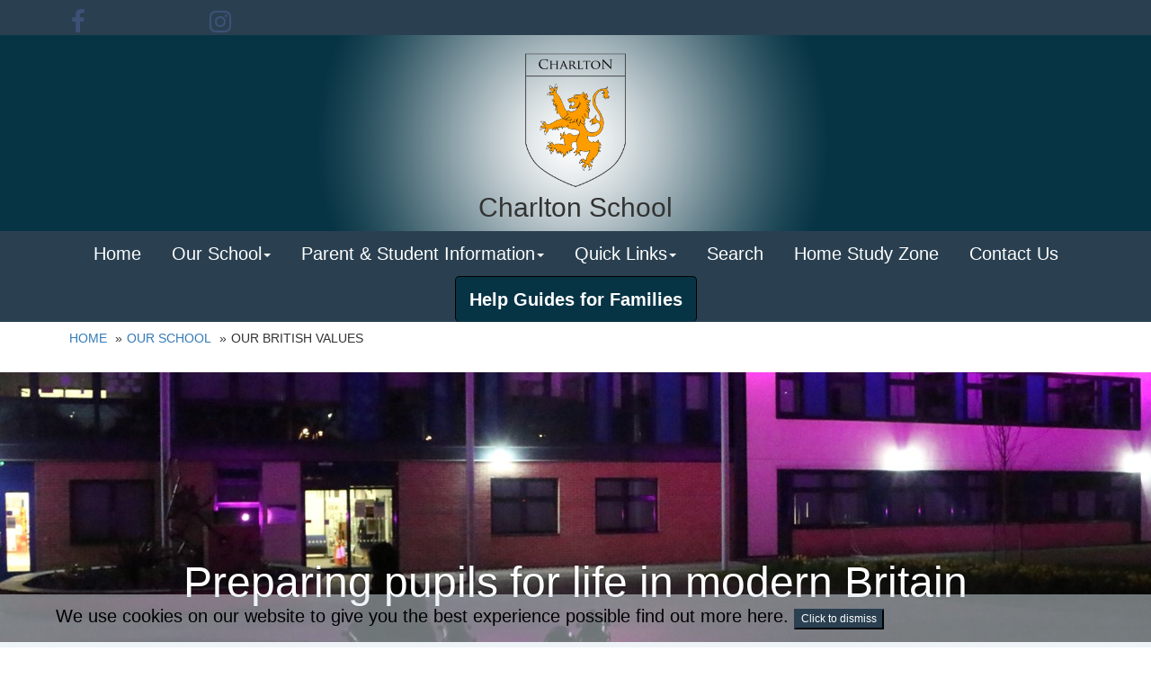

--- FILE ---
content_type: text/html; charset=utf-8
request_url: http://www.charlton.uk.com/our-school/our-british-values
body_size: 14620
content:

<!DOCTYPE html>
<html lang="en">
<head>
    
    <script src="/bundles/js?v=KpwMPDYbc0mqN1hORWaNHGIOrkALsEApycsCBILQwRs1"></script>

    <script>
        $('html').addClass('hidden');
        $(document).ready(function () {
            $('html').removeClass("hidden");
        });
    </script>
    <title>Our British Values | Charlton School</title>

    <meta charset="utf-8">
<meta http-equiv="X-UA-Compatible" content="IE=edge">
<meta name="viewport" content="width=device-width, initial-scale=1.0, maximum-scale=1.0, user-scalable=0" />
<meta name="keywords" content="Our British Values">
<meta name="description" content="Our British Values">
<meta property="og:url" content="http://www.charlton.uk.com/our-school/our-british-values" />
<meta property="og:type" content="website" />
<meta property="og:title " content="Our British Values" />
<meta property="og:description  " content="Our British Values" />
<meta name="twitter:card" content="summary_large_image">

    <link href="https://fonts.googleapis.com/css?family=Amiri" rel="stylesheet">
    <link href="https://fonts.googleapis.com/css?family=Questrial" rel="stylesheet" />
    <link href="https://fonts.googleapis.com/css2?family=Roboto:ital,wght@0,100;0,300;0,400;0,500;0,700;0,900;1,100;1,300;1,400;1,500;1,700;1,900&display=swap" rel="stylesheet">
    <link rel="stylesheet" href="//maxcdn.bootstrapcdn.com/bootstrap/3.3.7/css/bootstrap.min.css" integrity="sha384-BVYiiSIFeK1dGmJRAkycuHAHRg32OmUcww7on3RYdg4Va+PmSTsz/K68vbdEjh4u" crossorigin="anonymous" />
    <link href="//cdnjs.cloudflare.com/ajax/libs/font-awesome/4.7.0/css/font-awesome.css" rel="stylesheet" type="text/css" />

        <link rel="stylesheet" href="/content/animate.css" />
        <link rel="stylesheet" href="/content/css/themes/Charlton.css" />
                <link rel="icon" type="image/png" href="/media/6298/school-lion-filled-orange-black-shield-copy.png?anchor=center&amp;mode=crop&amp;width=64&amp;height=64&amp;rnd=133819458040000000&amp;autorotate=true&amp;quality=100" sizes="64x64">


</head>
<body>

        <!--Display modal if home page-->


    <div class="container-fluid" id="cookieContainer">
        <div class="row">
            <div id="cookieban" class="cookie-notice-banner">
    <div class="container">
        <div class="row">
            <div class="col-sm-12">
                <p>We use cookies on our website to give you the best experience possible <a href="/content/cookiepolicy" title="Find out more about how we use cookies on our website">find out more here</a>. <button onclick="cookieClose()" class="btn-default" style="font-size: 12px;">Click to dismiss</button></p>
            </div>
        </div>
    </div>
</div>
<script>
function cookieClose() {
  var x = document.getElementById("cookieban");
  if (x.style.display === "none") {
    x.style.display = "block";
  } else {
    x.style.display = "none";
  }
}
</script>



        </div>
    </div>
    <div class="top-strip">
        <div class="container-fluid">

            <div class="row">
                <div class="col-xs-12 col-sm-6 col-md-4 col-lg-3 ">

                            <div class="row">
                                            <div class="col-xs-6 text-center">
                                                <a href="http://www.facebook.com/Charltonschooltelford/"><span class="fa fa-facebook fa-2x header-social-icon" aria-hidden="true"></span></a>
                                            </div>
                                            <div class="col-xs-6 text-center">
                                                <a href="http://www.instagram.com/@charltonschoolnews"><span class="fa fa-instagram fa-2x header-social-icon" aria-hidden="true"></span></a>
                                            </div>

                            </div>

                </div>
                <div class="hidden-xs col-sm-6 col-md-4 col-lg-6">
            <div class="tickerItemContainer">
                <ul class="ticker">


                </ul>
            </div>







                </div>
                <div class="col-xs-12 col-sm-6 col-md-4 col-lg-3 ">

                </div>
            </div>
        </div>

    </div>
    <header>
        <div class="container-fluid">
            <div class="row">
                <div class="col-sm-12">
                    <div class="site-heading-container">
                        <a href="/">
                            

    <img src="/media/6298/school-lion-filled-orange-black-shield-copy.png" alt="Charlton School" class="site-logo" />

                        </a>

                        <h1 class=" text-center site-heading">
                            Charlton School
                        </h1>
                        <h2 class="text-center site-sub-heading animated fadeIn">
                            
                        </h2>
                    </div>
                    <button type="button" class="fa fa-2x fa-bars staticButton" id="hamburger" data-toggle="collapse" data-target="#main-nav" aria-expanded="false">
                        <span class="sr-only">Toggle navigation</span>
                    </button>
                </div>
            </div>
        </div>
    </header>
    

    


<nav class="navbar yamm navbar-default " role="navigation">
    <div class="container">
        <div id="main-nav" class="navbar-collapse collapse">
            <ul class="nav navbar-nav">
                    <li data-navigation-id="10607">
                        <a href="http://www.charlton.uk.com">Home</a>
                    </li>
                                        <!-- Classic list -->
                        <li class="dropdown yamm-fw">
                            <a href="#" data-toggle="dropdown" class="dropdown-toggle" aria-expanded="false">Our School<b class="caret"></b></a>
                            <ul class="dropdown-menu">

                                <li>
                                    <!-- Content container to add padding -->
                                    <div class="yamm-content">
                                        <div class="row">
                                            <div class="col-sm-4 yamm-content yamm-nav-image">
                                                <a href="http://www.charlton.uk.com/our-school">
                                                    <img class="img-responsive" src="/media/6356/img_6314.jpg?width=320" alt="" /><br />
                                                </a>
                                            </div>
                                            <div class="col-sm-8">
                                                <p><a style="font-size:20px;" href="http://www.charlton.uk.com/our-school">Our School &raquo;</a> </p>

                                                    <ul class="col-xs-6 col-sm-3 list-unstyled">
                                                        <li><a style="margin-bottom:20px;border-bottom:1px dotted #ccc;padding-bottom:10px;display:block;" href="http://www.charlton.uk.com/our-school/academy-policies">Academy Policies</a></li>
                                                    </ul>
                                                    <ul class="col-xs-6 col-sm-3 list-unstyled">
                                                        <li><a style="margin-bottom:20px;border-bottom:1px dotted #ccc;padding-bottom:10px;display:block;" href="http://www.charlton.uk.com/our-school/charlton-pride-news">Charlton Pride &amp; News</a></li>
                                                    </ul>
                                                    <ul class="col-xs-6 col-sm-3 list-unstyled">
                                                        <li><a style="margin-bottom:20px;border-bottom:1px dotted #ccc;padding-bottom:10px;display:block;" href="http://www.charlton.uk.com/our-school/charlton-school-alumni">Charlton School Alumni</a></li>
                                                    </ul>
                                                    <ul class="col-xs-6 col-sm-3 list-unstyled">
                                                        <li><a style="margin-bottom:20px;border-bottom:1px dotted #ccc;padding-bottom:10px;display:block;" href="http://www.charlton.uk.com/our-school/ethos-vision-and-values">Ethos, Vision and Values</a></li>
                                                    </ul>
                                                    <ul class="col-xs-6 col-sm-3 list-unstyled">
                                                        <li><a style="margin-bottom:20px;border-bottom:1px dotted #ccc;padding-bottom:10px;display:block;" href="http://www.charlton.uk.com/our-school/examination-data">Examination Data</a></li>
                                                    </ul>
                                                    <ul class="col-xs-6 col-sm-3 list-unstyled">
                                                        <li><a style="margin-bottom:20px;border-bottom:1px dotted #ccc;padding-bottom:10px;display:block;" href="http://www.charlton.uk.com/our-school/facilities-at-charlton-school">Facilities at Charlton School</a></li>
                                                    </ul>
                                                    <ul class="col-xs-6 col-sm-3 list-unstyled">
                                                        <li><a style="margin-bottom:20px;border-bottom:1px dotted #ccc;padding-bottom:10px;display:block;" href="http://www.charlton.uk.com/our-school/governance">Governance</a></li>
                                                    </ul>
                                                    <ul class="col-xs-6 col-sm-3 list-unstyled">
                                                        <li><a style="margin-bottom:20px;border-bottom:1px dotted #ccc;padding-bottom:10px;display:block;" href="http://www.charlton.uk.com/our-school/learning-community-trust">Learning Community Trust</a></li>
                                                    </ul>
                                                    <ul class="col-xs-6 col-sm-3 list-unstyled">
                                                        <li><a style="margin-bottom:20px;border-bottom:1px dotted #ccc;padding-bottom:10px;display:block;" href="http://www.charlton.uk.com/our-school/ofsted-information">Ofsted Information</a></li>
                                                    </ul>
                                                    <ul class="col-xs-6 col-sm-3 list-unstyled">
                                                        <li><a style="margin-bottom:20px;border-bottom:1px dotted #ccc;padding-bottom:10px;display:block;" href="http://www.charlton.uk.com/our-school/our-british-values">Our British Values</a></li>
                                                    </ul>
                                                    <ul class="col-xs-6 col-sm-3 list-unstyled">
                                                        <li><a style="margin-bottom:20px;border-bottom:1px dotted #ccc;padding-bottom:10px;display:block;" href="http://www.charlton.uk.com/our-school/personal-development">Personal Development</a></li>
                                                    </ul>
                                                    <ul class="col-xs-6 col-sm-3 list-unstyled">
                                                        <li><a style="margin-bottom:20px;border-bottom:1px dotted #ccc;padding-bottom:10px;display:block;" href="http://www.charlton.uk.com/our-school/privacy-notice-gdpr">Privacy Notice &amp; GDPR</a></li>
                                                    </ul>
                                                    <ul class="col-xs-6 col-sm-3 list-unstyled">
                                                        <li><a style="margin-bottom:20px;border-bottom:1px dotted #ccc;padding-bottom:10px;display:block;" href="http://www.charlton.uk.com/our-school/prospectus">Prospectus</a></li>
                                                    </ul>
                                                    <ul class="col-xs-6 col-sm-3 list-unstyled">
                                                        <li><a style="margin-bottom:20px;border-bottom:1px dotted #ccc;padding-bottom:10px;display:block;" href="http://www.charlton.uk.com/our-school/pupil-premium">Pupil Premium</a></li>
                                                    </ul>
                                                    <ul class="col-xs-6 col-sm-3 list-unstyled">
                                                        <li><a style="margin-bottom:20px;border-bottom:1px dotted #ccc;padding-bottom:10px;display:block;" href="http://www.charlton.uk.com/our-school/send-inclusion">SEND &amp; Inclusion</a></li>
                                                    </ul>
                                                    <ul class="col-xs-6 col-sm-3 list-unstyled">
                                                        <li><a style="margin-bottom:20px;border-bottom:1px dotted #ccc;padding-bottom:10px;display:block;" href="http://www.charlton.uk.com/our-school/senior-leadership-team">Senior Leadership Team</a></li>
                                                    </ul>
                                                    <ul class="col-xs-6 col-sm-3 list-unstyled">
                                                        <li><a style="margin-bottom:20px;border-bottom:1px dotted #ccc;padding-bottom:10px;display:block;" href="http://www.charlton.uk.com/our-school/transition">Transition</a></li>
                                                    </ul>
                                                    <ul class="col-xs-6 col-sm-3 list-unstyled">
                                                        <li><a style="margin-bottom:20px;border-bottom:1px dotted #ccc;padding-bottom:10px;display:block;" href="http://www.charlton.uk.com/our-school/vacancies">Vacancies</a></li>
                                                    </ul>
                                            </div>

                                        </div>
                                    </div>
                                </li>
                            </ul>
                        </li>
                        <!-- Classic list -->
                        <li class="dropdown yamm-fw">
                            <a href="#" data-toggle="dropdown" class="dropdown-toggle" aria-expanded="false">Parent &amp; Student Information<b class="caret"></b></a>
                            <ul class="dropdown-menu">

                                <li>
                                    <!-- Content container to add padding -->
                                    <div class="yamm-content">
                                        <div class="row">
                                            <div class="col-sm-4 yamm-content yamm-nav-image">
                                                <a href="http://www.charlton.uk.com/parent-student-information">
                                                    <img class="img-responsive" src="/media/7105/img_1118.jpeg?width=320" alt="" /><br />
                                                </a>
                                            </div>
                                            <div class="col-sm-8">
                                                <p><a style="font-size:20px;" href="http://www.charlton.uk.com/parent-student-information">Parent &amp; Student Information &raquo;</a> </p>

                                                    <ul class="col-xs-6 col-sm-3 list-unstyled">
                                                        <li><a style="margin-bottom:20px;border-bottom:1px dotted #ccc;padding-bottom:10px;display:block;" href="http://www.charlton.uk.com/parent-student-information/admissions-appeals">Admissions &amp; Appeals</a></li>
                                                    </ul>
                                                    <ul class="col-xs-6 col-sm-3 list-unstyled">
                                                        <li><a style="margin-bottom:20px;border-bottom:1px dotted #ccc;padding-bottom:10px;display:block;" href="http://www.charlton.uk.com/parent-student-information/assessment-tracking">Assessment &amp; Tracking</a></li>
                                                    </ul>
                                                    <ul class="col-xs-6 col-sm-3 list-unstyled">
                                                        <li><a style="margin-bottom:20px;border-bottom:1px dotted #ccc;padding-bottom:10px;display:block;" href="http://www.charlton.uk.com/parent-student-information/attendance-term-dates">Attendance &amp; Term Dates</a></li>
                                                    </ul>
                                                    <ul class="col-xs-6 col-sm-3 list-unstyled">
                                                        <li><a style="margin-bottom:20px;border-bottom:1px dotted #ccc;padding-bottom:10px;display:block;" href="http://www.charlton.uk.com/parent-student-information/be-safe-online">Be Safe Online</a></li>
                                                    </ul>
                                                    <ul class="col-xs-6 col-sm-3 list-unstyled">
                                                        <li><a style="margin-bottom:20px;border-bottom:1px dotted #ccc;padding-bottom:10px;display:block;" href="http://www.charlton.uk.com/parent-student-information/behaviour-curriculum">Behaviour Curriculum</a></li>
                                                    </ul>
                                                    <ul class="col-xs-6 col-sm-3 list-unstyled">
                                                        <li><a style="margin-bottom:20px;border-bottom:1px dotted #ccc;padding-bottom:10px;display:block;" href="http://www.charlton.uk.com/parent-student-information/canteen-provision">Canteen Provision</a></li>
                                                    </ul>
                                                    <ul class="col-xs-6 col-sm-3 list-unstyled">
                                                        <li><a style="margin-bottom:20px;border-bottom:1px dotted #ccc;padding-bottom:10px;display:block;" href="http://www.charlton.uk.com/parent-student-information/careers-and-enterprise">Careers and Enterprise</a></li>
                                                    </ul>
                                                    <ul class="col-xs-6 col-sm-3 list-unstyled">
                                                        <li><a style="margin-bottom:20px;border-bottom:1px dotted #ccc;padding-bottom:10px;display:block;" href="http://www.charlton.uk.com/parent-student-information/curriculum">Curriculum</a></li>
                                                    </ul>
                                                    <ul class="col-xs-6 col-sm-3 list-unstyled">
                                                        <li><a style="margin-bottom:20px;border-bottom:1px dotted #ccc;padding-bottom:10px;display:block;" href="http://www.charlton.uk.com/parent-student-information/dofe-awards">DofE Awards</a></li>
                                                    </ul>
                                                    <ul class="col-xs-6 col-sm-3 list-unstyled">
                                                        <li><a style="margin-bottom:20px;border-bottom:1px dotted #ccc;padding-bottom:10px;display:block;" href="http://www.charlton.uk.com/parent-student-information/early-help-offer">Early Help Offer</a></li>
                                                    </ul>
                                                    <ul class="col-xs-6 col-sm-3 list-unstyled">
                                                        <li><a style="margin-bottom:20px;border-bottom:1px dotted #ccc;padding-bottom:10px;display:block;" href="http://www.charlton.uk.com/parent-student-information/extra-curricular">Extra Curricular</a></li>
                                                    </ul>
                                                    <ul class="col-xs-6 col-sm-3 list-unstyled">
                                                        <li><a style="margin-bottom:20px;border-bottom:1px dotted #ccc;padding-bottom:10px;display:block;" href="http://www.charlton.uk.com/parent-student-information/gcse-pod">GCSE Pod</a></li>
                                                    </ul>
                                                    <ul class="col-xs-6 col-sm-3 list-unstyled">
                                                        <li><a style="margin-bottom:20px;border-bottom:1px dotted #ccc;padding-bottom:10px;display:block;" href="http://www.charlton.uk.com/parent-student-information/homework-feedback">Homework &amp; Feedback</a></li>
                                                    </ul>
                                                    <ul class="col-xs-6 col-sm-3 list-unstyled">
                                                        <li><a style="margin-bottom:20px;border-bottom:1px dotted #ccc;padding-bottom:10px;display:block;" href="http://www.charlton.uk.com/parent-student-information/my-child-at-school">My Child At School</a></li>
                                                    </ul>
                                                    <ul class="col-xs-6 col-sm-3 list-unstyled">
                                                        <li><a style="margin-bottom:20px;border-bottom:1px dotted #ccc;padding-bottom:10px;display:block;" href="http://www.charlton.uk.com/parent-student-information/pastoral-support">Pastoral Support</a></li>
                                                    </ul>
                                                    <ul class="col-xs-6 col-sm-3 list-unstyled">
                                                        <li><a style="margin-bottom:20px;border-bottom:1px dotted #ccc;padding-bottom:10px;display:block;" href="http://www.charlton.uk.com/parent-student-information/rewards-charlton-pride">Rewards - Charlton Pride</a></li>
                                                    </ul>
                                                    <ul class="col-xs-6 col-sm-3 list-unstyled">
                                                        <li><a style="margin-bottom:20px;border-bottom:1px dotted #ccc;padding-bottom:10px;display:block;" href="http://www.charlton.uk.com/parent-student-information/safeguarding-team">Safeguarding Team</a></li>
                                                    </ul>
                                                    <ul class="col-xs-6 col-sm-3 list-unstyled">
                                                        <li><a style="margin-bottom:20px;border-bottom:1px dotted #ccc;padding-bottom:10px;display:block;" href="http://www.charlton.uk.com/parent-student-information/school-day-calendars">School Day &amp; Calendars</a></li>
                                                    </ul>
                                                    <ul class="col-xs-6 col-sm-3 list-unstyled">
                                                        <li><a style="margin-bottom:20px;border-bottom:1px dotted #ccc;padding-bottom:10px;display:block;" href="http://www.charlton.uk.com/parent-student-information/school-letters">School Letters</a></li>
                                                    </ul>
                                                    <ul class="col-xs-6 col-sm-3 list-unstyled">
                                                        <li><a style="margin-bottom:20px;border-bottom:1px dotted #ccc;padding-bottom:10px;display:block;" href="http://www.charlton.uk.com/parent-student-information/severe-weather-conditions">Severe Weather Conditions</a></li>
                                                    </ul>
                                                    <ul class="col-xs-6 col-sm-3 list-unstyled">
                                                        <li><a style="margin-bottom:20px;border-bottom:1px dotted #ccc;padding-bottom:10px;display:block;" href="http://www.charlton.uk.com/parent-student-information/student-exam-information">Student Exam Information</a></li>
                                                    </ul>
                                                    <ul class="col-xs-6 col-sm-3 list-unstyled">
                                                        <li><a style="margin-bottom:20px;border-bottom:1px dotted #ccc;padding-bottom:10px;display:block;" href="http://www.charlton.uk.com/parent-student-information/student-voice-house">Student Voice &amp; House</a></li>
                                                    </ul>
                                                    <ul class="col-xs-6 col-sm-3 list-unstyled">
                                                        <li><a style="margin-bottom:20px;border-bottom:1px dotted #ccc;padding-bottom:10px;display:block;" href="http://www.charlton.uk.com/parent-student-information/transition-2025">Transition 2025</a></li>
                                                    </ul>
                                                    <ul class="col-xs-6 col-sm-3 list-unstyled">
                                                        <li><a style="margin-bottom:20px;border-bottom:1px dotted #ccc;padding-bottom:10px;display:block;" href="http://www.charlton.uk.com/parent-student-information/trips-and-visits">Trips and Visits</a></li>
                                                    </ul>
                                                    <ul class="col-xs-6 col-sm-3 list-unstyled">
                                                        <li><a style="margin-bottom:20px;border-bottom:1px dotted #ccc;padding-bottom:10px;display:block;" href="http://www.charlton.uk.com/parent-student-information/uniform">Uniform</a></li>
                                                    </ul>
                                                    <ul class="col-xs-6 col-sm-3 list-unstyled">
                                                        <li><a style="margin-bottom:20px;border-bottom:1px dotted #ccc;padding-bottom:10px;display:block;" href="http://www.charlton.uk.com/parent-student-information/virtual-open-evening">Virtual Open Evening</a></li>
                                                    </ul>
                                                    <ul class="col-xs-6 col-sm-3 list-unstyled">
                                                        <li><a style="margin-bottom:20px;border-bottom:1px dotted #ccc;padding-bottom:10px;display:block;" href="http://www.charlton.uk.com/parent-student-information/wellbeing-ehwb">Wellbeing (EHWB)</a></li>
                                                    </ul>
                                            </div>

                                        </div>
                                    </div>
                                </li>
                            </ul>
                        </li>
                        <!-- Classic list -->
                        <li class="dropdown yamm-fw">
                            <a href="#" data-toggle="dropdown" class="dropdown-toggle" aria-expanded="false">Quick Links<b class="caret"></b></a>
                            <ul class="dropdown-menu">

                                <li>
                                    <!-- Content container to add padding -->
                                    <div class="yamm-content">
                                        <div class="row">
                                            <div class="col-sm-4 yamm-content yamm-nav-image">
                                                <a href="http://www.charlton.uk.com/quick-links">
                                                    <img class="img-responsive" src="/media/7103/img_1107.jpeg?width=320" alt="" /><br />
                                                </a>
                                            </div>
                                            <div class="col-sm-8">
                                                <p><a style="font-size:20px;" href="http://www.charlton.uk.com/quick-links">Quick Links &raquo;</a> </p>

                                                    <ul class="col-xs-6 col-sm-3 list-unstyled">
                                                        <li><a style="margin-bottom:20px;border-bottom:1px dotted #ccc;padding-bottom:10px;display:block;" href="http://www.charlton.uk.com/quick-links/parents">Parents</a></li>
                                                            <li> <a href="http://www.charlton.uk.com/quick-links/parents/parent-pay">Parent Pay</a></li>
                                                            <li> <a href="http://www.charlton.uk.com/quick-links/parents/my-child-at-school">My Child At School</a></li>
                                                            <li> <a href="http://www.charlton.uk.com/quick-links/parents/expressive-arts">Expressive Arts</a></li>
                                                            <li> <a href="http://www.charlton.uk.com/quick-links/parents/help-guides-for-families">Help Guides for Families</a></li>
                                                            <li> <a href="http://www.charlton.uk.com/quick-links/parents/work-experience-forms">Work Experience Forms</a></li>
                                                            <li> <a href="http://www.charlton.uk.com/quick-links/parents/school-letters">School Letters</a></li>
                                                    </ul>
                                                    <ul class="col-xs-6 col-sm-3 list-unstyled">
                                                        <li><a style="margin-bottom:20px;border-bottom:1px dotted #ccc;padding-bottom:10px;display:block;" href="http://www.charlton.uk.com/quick-links/students">Students</a></li>
                                                            <li> <a href="http://www.charlton.uk.com/quick-links/students/home-study-zone">Home Study Zone</a></li>
                                                            <li> <a href="http://www.charlton.uk.com/quick-links/students/post-16-help">Post 16 Help</a></li>
                                                            <li> <a href="http://www.charlton.uk.com/quick-links/students/emotional-health-wellbeing-support">Emotional Health &amp; Wellbeing Support</a></li>
                                                            <li> <a href="http://www.charlton.uk.com/quick-links/students/anti-bullying-promise">Anti Bullying Promise</a></li>
                                                            <li> <a href="http://www.charlton.uk.com/quick-links/students/definitely-not-a-hacker">Definitely Not a Hacker</a></li>
                                                    </ul>
                                            </div>

                                        </div>
                                    </div>
                                </li>
                            </ul>
                        </li>
                        <li data-navigation-id="10683">
                            <a href="http://www.charlton.uk.com/search">Search</a>
                        </li>
                        <li data-navigation-id="19861">
                            <a href="http://www.charlton.uk.com/home-study-zone-redirect">Home Study Zone</a>
                        </li>
                        <li data-navigation-id="11321">
                            <a href="http://www.charlton.uk.com/contact-us">Contact Us</a>
                        </li>
                        <li data-navigation-id="46158">
                            <a href="http://www.charlton.uk.com/help-guides-for-families">Help Guides for Families</a>
                        </li>
            </ul>
        </div>
    </div>
</nav>

<style scoped>
    .yamm .nav,
    .yamm .collapse,
    .yamm .dropup,
    .yamm .dropdown {
        position: static;
    }

    .yamm .container {
        position: relative;
    }

    .yamm .dropdown-menu {
        left: auto;
        margin-top: -1px !important;
        border-radius: 0;
    }

    .yamm .yamm-content {
        padding: 20px 30px;
    }

    .yamm .dropdown.yamm-fw .dropdown-menu {
        left: 0;
        right: 0;
    }

    .yamm-nav-image {
        display: none;
    }

    @media only screen and (min-width: 768px) {
        .yamm .dropdown-menu {
            background-color: #566586;
            border: none;
            border-top: 1px dotted #ccc;
        }

        .yamm-nav-image {
            display: block;
        }
        .yamm-nav-image img{
            width: 100%;
            margin-top:-20px;
        }

        .yamm .yamm-content,
        .yamm .yamm-content a {
            color: #fff;
        }

        .yamm .list-unstyled li {
            margin-right: 10px;
        }
    }
</style>



    <div id="main-content">

        


    <div class="container">
        <div class="row">
            <div class="col-sm-12">
                <ol class="breadcrumb">
                    <li><a href="http://www.charlton.uk.com">Home</a></li>
                        <li><a href="/our-school">Our School</a></li>
                    <li class="active">Our British Values</li>
                </ol>
            </div>
        </div>
    </div>


    <div class="grid-webpage-grid-container">
                                                    <div class="grid-section">
                                                        





<div class="clearfix"></div>



<div id="1893cd0e-a454-44ed-b8c2-493f5c392f84" class="carousel basic-webpage-banner  slide" data-ride="carousel" data-interval="5000">


    <!-- Wrapper for slides -->
    <div class="carousel-inner" role="listbox">
            <div class="item active " 
                 style="background-image:url(/media/27878/img_0040.jpg?anchor=center&amp;mode=crop&amp;width=1400&amp;height=300&amp;rnd=133819458160000000);   ">
                <div class="carousel-caption">
                                            <h2 class="title">Preparing pupils for life in modern Britain</h2>
                                                        </div>
            </div>

        </div>


</div>
                                                    </div>
                        <div class="grid-section">
                                    <div >
            <div class='container'>
            <div class="row clearfix">
                    <div class="col-sm-8 column">
                        <div >
                                    
    
<article class="text">
<p style="text-align: center;"><strong><u>Preparing pupils for life in modern Britain</u></strong></p>
<p><strong>The school prepares pupils for life in modern Britain effectively, developing their understanding of the fundamental British values of democracy, the rule of law, individual liberty, tolerance, and respect. Throughout personal development students look at the following topics: UK democracy, Role of UK Parliament, Rules, laws, courts &amp; Police, Public institutions &amp; voluntary groups, Human Rights, and Identity. The sessions are designed to link with world religions enhancing understanding of different faiths and beliefs</strong>. </p>
<p>The British Values lead ensures that British Values are taught through the personal development curriculum in conjunction with PSHEE, RSE, Careers and Character Education. Values and virtues, linked to British Values, are taught, and tracked within the wider curriculum and re-enforced by our values based co-curricular provision. Monitoring takes place using Personal Development Passports which are monitored by form tutors, heads of year and the Personal Development team who support individuals as necessary to identify and close any knowledge gaps which emerge. Teaching opportunities across the curriculum are tracked though use of the SMSC Grid.</p>
<p style="text-align: center;"> </p>
<p style="text-align: center;"><iframe style="width: 700px; height: 400px;" src="https://online.fliphtml5.com/xjuv/arqi/" seamless="seamless" scrolling="no" frameborder="0" allowtransparency="true" allowfullscreen="true"></iframe></p>
<p><strong>Democracy </strong></p>
<p>Charlton encourages respect for democracy and support for participation in the democratic processes by democratically electing school Student Senior Leadership teams. Members from each tutor group are also elected to the Charlton school Council. Elected members canvass their tutor group and represent their views at regular Student Council meetings. The student leadership team is very well established and provides opportunities for students of all ages to represent their peers. Pupils vote on various school decisions, regularly complete questionnaires, and put forward their views. A student interview panel feeds back their thoughts on candidates for all teaching appointments.</p>
<p> </p>
<p><strong>The rule of law </strong></p>
<p>As part of the Personal Development programme, assemblies and within form time pupils are taught the value and reasons behind the law and school rules and their responsibilities and the consequences of their actions. School rules are applied consistently and fairly allowing students to distinguish right from wrong and to respect the civil and criminal law of England, its public institutions and services and encouraging students to accept responsibility for their behaviour, show initiative, and to understand how they can contribute positively to the lives of those living and working in the locality of the school and to society more widely.</p>
<p> </p>
<p><strong>Individual liberty </strong></p>
<p>Pupils are always encouraged to make individual choices and have lots of teamwork opportunities available to them. The school has a robust Anti-Bullying policy so that children have a positive school experience where they can make progress in all areas of their personal development. We work hard to provide a safe, nurturing environment where proactive measures are taken to ensure all students are protected from all types of bullying and a culture in which everybody plays their part in reducing it. This enables students to develop their self-knowledge, self-esteem, and confidence. Students are also encouraged to express themselves and school action groups can challenge and inform policy whether that be regarding race, religion, gender, sexuality, or any other matter of concern.</p>
<p> </p>
<p><strong>Mutual respect </strong></p>
<p>Pupils are taught about respect and about caring for themselves and others in assemblies, RE lessons and as part of the Personal Development programme in order to further tolerance and harmony between different cultural traditions and to enable students to acquire an appreciation of and respect for their own and other cultures. Relationships between staff and students are based on our core values: respect, responsibility, and resilience. Clearly stated standards of behaviour are to be upheld by all. As a result, pupils treat each other with respect and regularly create fundraising opportunities for a wide variety of charities and community organisations.</p>
<p> </p>
<p><strong>Tolerance of those of different faiths and beliefs </strong></p>
<p>As part of the Religious Education curriculum tolerance and acceptance of other faiths and cultures is discussed, debated, and encouraged. Pupils are made fully aware of the issues around equality. We celebrate our differences and show respect for our community. Students understand and develop their role as active and responsible citizens and are equipped with the skills to challenge discrimination.</p>
<p>The school promotes equality of opportunity and diversity effectively. As a result, students understand, appreciate and respect difference in the world and its people, celebrating the things we share across cultural, religious, ethnic, and socio-economic communities. Charlton is an outward facing and globally conscious school. We promote compassion, and advocacy for all members of our school community. We are unwaveringly inclusive and determined to eradicate all barriers to educational success.</p>
<p>Diversity and Equality is taught explicitly through Personal Development through the core theme of Celebrating Diversity and Equality. Students develop the necessary skills, knowledge, and personal attributes as part of a planned programme which addresses valuing diversity, challenging racism, equality, and prejudice. For example, during KS3 all students complete a unit of work on celebrating differences and LGBTQ+. During KS4 students explore Modern British Values through ‘rights and responsibilities’ and ‘world issues’. </p>
<p>Each half term we hold SMSC themed full school assemblies celebrating equality of opportunity and diversity in the world including cultural, religious, and socio-economic communities. We recognise and support prominent national events, for example Autism awareness, Mental Health awareness week, Anti Bullying week and Black History Month through promotion in the school’s weekly bulletin, house activities and head of year assemblies. Promotional materials, displays, and the school website are monitored to ensure balanced representation of students from various cultural, religious, ethnic, and socio-economic communities.</p>
<p>Through KS3 RE all student's explore equality through a unit of work on Leaders and another on Prejudice, questions include: ‘Why are people prejudiced? How is prejudice expressed? and what can be done about prejudice within the context of religion and issues of equality in society?’</p>
<p>We further develop relationships with different religious, ethnic, and socio-economic groups in the local community by wider engagement through ‘Charlton Community Action Group’.  We also host assemblies through our links with the multicultural development team for Black History Month, Chinese New Year and South Asian Heritage Month in which students take part in an assembly’s and workshops which explore issues of racism and prejudice. We are proud to have worked closely with our community partners during the development of the RSHE policy which was implemented in September of 2020.</p>
<p><strong>Protected Characteristics</strong></p>
<p>Students engage with views, beliefs and opinions that are different from their own in considered ways. They show respect for the different protected characteristics as defined in law and no forms of discrimination are tolerated.</p>
<p>At Charlton School we respect and value all children and are committed to providing a caring, friendly, and safe environment for all our students so they can learn in a relaxed and secure atmosphere. We believe every student should be able to participate in all school activities in an enjoyable and safe environment and be protected from harm. This is the responsibility of every adult employed by or invited to deliver services at Charlton School. We recognise our responsibility to safeguard all who access school and promote the welfare of all our students, by protecting them from physical, sexual, and emotional abuse, neglect, and bullying.</p>
<p>We follow equal opportunities guidance which guarantees that there will be no discrimination against any individual or group, regardless of age, disability, gender reassignment, race, religion or belief, sex, or sexual orientation. Charlton School is dedicated to preparing students for their adult life beyond the formal, examined curriculum and ensuring that it promotes Modern British Values to all members of the school community. All staff are directed to challenge any form of discrimination and take allegations of harassment seriously, notifying the designated safeguarding lead where concerns are raised.</p>
<p>Understanding and appreciation of diversity and protected characteristics as defined by law taught explicitly through Personal Development and RE. Discussion and action groups raise awareness and promote student voice including; Anti-Bullying, House Activities Team, Volunteering and Community Action, Environmental Action, Diversity and Inclusion, LGBTQ+ and equality. An example of outcomes has been an increased range of Halal food on the canteen menu, designated non-gender specific toilets and non-gender specific unform established through consultation with representatives from the local community. We work in partnership with the Telford Interfaith Council and Multicultural development team to support further student voice work to eradicate all discrimination.</p></article>

                        </div>
                    </div>                    <div class="col-sm-4 column">
                        <div >
                                    
    

<div class="page-component video-component">
    <div class="video-container embed-responsive embed-responsive-16by9 ">
        <img src="https://img.youtube.com/vi/V5weIHXzZnA/0.jpg" alt="" class="you-tube-loader" data-video-id="V5weIHXzZnA" data-video-auto-play="1" />
    </div>
</div>


                                    
    

<div class="page-component image-component">

    <img src="/media/6307/img_0062.jpg" alt="" class="img-responsive center-block" />

    </div>

                                    
    

<div class="page-component video-component">
    <div class="video-container embed-responsive embed-responsive-16by9 ">
        <img src="https://img.youtube.com/vi/RtE9zbHPyc8/0.jpg" alt="" class="you-tube-loader" data-video-id="RtE9zbHPyc8" data-video-auto-play="0" />
    </div>
</div>


                                    
    
<article class="text">
<p style="text-align: center;"><strong>Remembrance Assembly </strong></p></article>

                                    
    

<div class="page-component video-component">
    <div class="video-container embed-responsive embed-responsive-16by9 ">
        <img src="https://img.youtube.com/vi/9lkfEWComQU/0.jpg" alt="" class="you-tube-loader" data-video-id="9lkfEWComQU" data-video-auto-play="0" />
    </div>
</div>


                                    
    
<article class="text">
<p style="text-align: center;" class="text-center"><strong>Christmas Concert </strong></p></article>

                                    
    
<div class="clearfix"></div>
<div class="page-component feed-component feed-display-default facebook">

            <div id="fb-root"></div>
            <script async defer crossorigin="anonymous" src="https://connect.facebook.net/en_GB/sdk.js#xfbml=1&version=v15.0" nonce="w4X1V6td"></script>
            <div class="fb-page" data-href="https://www.facebook.com/Charltonschooltelford/" data-tabs="timeline" data-width="" data-height="600" data-small-header="false" data-adapt-container-width="true" data-hide-cover="false" data-show-facepile="false">
            <blockquote cite="https://www.facebook.com/Charltonschooltelford/" class="fb-xfbml-parse-ignore"><a href="https://www.facebook.com/Charltonschooltelford/">Could not load Facebook feed - Click to view</a></blockquote></div>
</div>


                                    
    
<div class="clearfix"></div>
<div class="page-component feed-component feed-display-default twitter">

                <p class="alert alert-danger">Cannot load Twitter feed as no username has been set or site settings could not be loaded</p>
</div>


                        </div>
                    </div>            </div>
            </div>
        </div>

                        </div>
    </div>




    </div>

    

<footer>
    <div class="container">
        <div class="row">
            <div class="col-sm-4 footer-left-col">

                <p>Contact Information</p>

                <p class="contactee">Principal - Mrs S Barton</br>
General Enquiries – PA to Principal 
<a href="mailto:school@charlton.uk.com">school@charlton.uk.com</a></p>

<a href='https://learningcommunitytrust.co.uk/' target='_blank'>                        <img src="/media/6084/lct-logo-small.png" alt="" />
</a>                <h6>This page was last updated on: 20/07/2023</h6>
            </div>

            <div class="col-sm-4 footer-left-col">
<a href='https://www.parentpay.com/' target='_blank'>                        <img class="additional-footer-images" src="/media/6721/parentpay.png" alt="" />
</a><a href='https://login.microsoftonline.com/' target='_blank'>                        <img class="additional-footer-images" src="/media/6719/cloud_old.png" alt="" />
</a><a href='https://www.mychildatschool.com/' target='_blank'>                        <img class="additional-footer-images" src="/media/6731/mcaslogo-white.png" alt="" />
</a>            </div>

            <div class="col-sm-4 footer-right-col">
                <p>How to Find Us</p>

                <p>Charlton School</p>

                <address>
                    Apley Avenue<br />
                        <span>Wellington, Telford<br /></span>

                <span>Shropshire, TF1 3FA<br /></span>
                    <br />
                    <i class="fa fa-phone" aria-hidden="true"></i> 01952 951409<br />
                            <i class="fa fa-location-arrow" aria-hidden="true"> </i><a href="/contact-us"> Get Directions</a>


                </address>
            </div>
        </div>
    </div>
</footer>

<script>(function (d, s, id) { var js; if (d.getElementById(id)) { return; } js = d.createElement(s); js.id = id; js.src = "https://embedsocial.com/embedscript/in.js"; d.getElementsByTagName("head")[0].appendChild(js); }(document, "script", "EmbedSocialInstagramScript"));</script>

    <script src="/bundles/js?v=KpwMPDYbc0mqN1hORWaNHGIOrkALsEApycsCBILQwRs1"></script>


    
    <!-- Global site tag (gtag.js) - Google Analytics -->
    <script async src="https://www.googletagmanager.com/gtag/js?id=G-KJYCGLM2TZ"></script>
    <script>
        window.dataLayer = window.dataLayer || [];
        function gtag() { dataLayer.push(arguments); }
        gtag('js', new Date());

        gtag('config', 'G-KJYCGLM2TZ');

        function addEvent(category, action, label) {
            //console.log("Google analytics event added: Category: '" + category + "' Action: " + action + "' Label: '" + label + "'");
            gtag('event', action, {
                'event_category': category,
                'event_label': label
            });
        }

    </script>


    <script src="//maxcdn.bootstrapcdn.com/bootstrap/3.3.7/js/bootstrap.min.js" integrity="sha384-Tc5IQib027qvyjSMfHjOMaLkfuWVxZxUPnCJA7l2mCWNIpG9mGCD8wGNIcPD7Txa" crossorigin="anonymous"></script>
    <script src="/Scripts/pause.min.js"></script>
    <script type="text/javascript">
        function googleTranslateElementInit() {
            new google.translate.TranslateElement({ pageLanguage: 'en' }, 'google_translate_element');
        }
    </script>
    <script type="text/javascript" src="//translate.google.com/translate_a/element.js?cb=googleTranslateElementInit"></script>
    <script>

        var $nav = $("nav");
        var $navHeight = $("nav").height();
        var stickyHeight = document.getElementsByTagName("nav")[0].offsetTop + $navHeight;

        $nav.attr("data-offset-top", stickyHeight);

        window.onscroll = myFunction;

        function myFunction() {

            var pageScroll = window.pageYOffset;
            var hamburger = document.getElementById("hamburger");

            if (pageScroll > stickyHeight) {
                hamburger.className = "fa fa-2x fa-bars stickyButton";
            }
            else {
                hamburger.className = "fa fa-2x fa-bars staticButton";
            }


        }

        $(document).ready(function () {


            var ticker = $(".ticker");
            var totalLiWidth = 0;

            //Get total width of all li elements
            ticker.children().each(function () {
                totalLiWidth += $(this).outerWidth();
            });

            function animator() {
                ticker.css("left", ticker.width());
                ticker.animate({ left: -totalLiWidth }, 20000, "linear", function () { animator(); });
            }

            animator();

            ticker.hover(function () {
                ticker.pause();
            }, function () {
                ticker.resume();
            });

            //Fix cookie path
            var $a = $("a");
            $a.each(function () {
                var hrefValue = $(this).attr("href");
                var goodCookiePath = "/content/cookiepolicy";
                //console.log(hrefValue);

                if (hrefValue.indexOf("/system/general-cookie-notice") != -1) {
                    $(this).attr("href", goodCookiePath);
                }
            });

            if ($("#map").length) {
                $("#map").prependTo("#main-content");
            }

        });
    </script>
    <script src="/scripts/jquery-1.10.2.js"></script>
    <script src="/Scripts/jquery-ui-1.11.0.js"></script>
    <script src="/Scripts/jquery-ui.unobtrusive-3.0.0.js"></script>
    <script src="/Scripts/jquery.validate.js"></script>
    <script src="/Scripts/jquery.validate.unobtrusive.js"></script>
    <script type="text/javascript">
        $(function () {
            $('#date-picker').datepicker({ dateFormat: 'd/M/y' });
            // Getter
            var dateFormat = $(".txtDate").datepicker("option", "dateFormat");

            // Setter
            $(".txtDate").datepicker("option", "dateFormat", "d-M-y");
        });
    </script>
    <script>
        //Modal vars
        var $modal = $("#modal-outer");
        var $modalInner = $("#modal-inner");
        var $modalCloseButton = $("#modal-close");
        var $modalData = $(".modal-data");

        $(document).ready(function () {
            var modalInner = document.querySelector("#modal-inner");
            var modalData = document.querySelector(".modal-data");
            if (modalInner != null && modalData != null) {
                modalInner.appendChild(modalData);
            }

            if (modalInner && modalData) {
                if (getCookieValue("modal-viewed") != "true" && modalData.hasChildNodes() && modalData.children.length > 0) {
                    window.setTimeout(function () {
                        $modal.fadeIn();
                    }, 500);
                }
            }
            //ajax search results
            $searchResults = $("main-search-ta-results");
            if ($searchResults.height() < 201) {
                $(this).css("overflow-y", "hidden");
            }
        });

        $modalCloseButton.on("click", function () {
            $modal.fadeOut();
            $modal.remove();
            setModalCookie();
            console.log("Cookie: modal-viewed = ", getCookieValue("modal-viewed"));
        });


        function setModalCookie() {
            document.cookie = "modal-viewed=true";
        }

        //Gets the value of the cookie specified by the cookie name as a string parameter
        function getCookieValue(cname) {
            var name = cname + "=";
            var decodedCookie = decodeURIComponent(document.cookie);
            var ca = decodedCookie.split(';');
            for (var i = 0; i < ca.length; i++) {
                var c = ca[i];
                while (c.charAt(0) == ' ') {
                    c = c.substring(1);
                }
                if (c.indexOf(name) == 0) {
                    return c.substring(name.length, c.length);
                }
            }
            return "";
        }
    </script>
</body>
</html>



--- FILE ---
content_type: text/html
request_url: https://online.fliphtml5.com/xjuv/arqi/
body_size: 883
content:
<!DOCTYPE html PUBLIC "-//W3C//DTD XHTML 1.0 Transitional//EN" "http://www.w3.org/TR/xhtml1/DTD/xhtml1-transitional.dtd">
<html xmlns="http://www.w3.org/1999/xhtml">
<head>
	<title>Our Story Book</title>
	<meta http-equiv="Content-Type" content="text/html; charset=utf-8" />
	<meta name="viewport" content="width=device-width, initial-scale=1.0, minimum-scale=1.0, maximum-scale=1.0, user-scalable=no">
	<meta http-equiv="Expires" content="0">
	<meta http-equiv="Pragma" content="no-cache">
	<meta http-equiv="Cache-control" content="no-cache">
	<meta http-equiv="Cache" content="no-cache">
	<meta name="apple-mobile-web-app-capable" content="yes" />
	<meta name="monitor-signature" content="monitor:player:html5">
	<meta name="apple-mobile-web-app-status-bar-style" content="black" />
	<meta http-equiv="X-UA-Compatible" content="chrome=1,IE=edge">
	<meta name="robots" content="max-image-preview:large"/>
		<link rel="alternate" type="application/json+oembed" href="https://fliphtml5.com/oembed/?url=https%3A%2F%2Fonline.fliphtml5.com%2Fxjuv%2Farqi%2F&format=json" title="Our Story Book" />
		<link rel="alternate" type="application/xml+oembed" href="https://fliphtml5.com/oembed/?url=https%3A%2F%2Fonline.fliphtml5.com%2Fxjuv%2Farqi%2F&format=xml" title="Our Story Book" />
	<meta name="keywords" content="" />
	<meta name="description" content="Each of us has an identity, a background and a story to tell that makes us unique. As #TEAMBLUE we appreciate each other for who we are.<br><br>As #TeamBlue we bring our stories to share, respecting and celebrating difference, recognising that there is more that unites us than divides." />
	<meta name="generator" content="fliphtml5.com" />
	<link rel="icon" href="" type="image/x-icon">
	<link rel="image_src" href="https://online.fliphtml5.com/xjuv/arqi/files/shot.jpg"/>
	<meta name="og:image" content="https://online.fliphtml5.com/xjuv/arqi/files/shot.jpg">
	<meta property="og:image" content="https://online.fliphtml5.com/xjuv/arqi/files/shot.jpg">
	<meta property="og:title" content="Our Story Book" />
	<meta property="og:type" content="article" />
	<meta property="og:url" content="https://online.fliphtml5.com/xjuv/arqi/" />
	<meta property="og:description" content="Each of us has an identity, a background and a story to tell that makes us unique. As #TEAMBLUE we appreciate each other for who we are.<br><br>As #TeamBlue we bring our stories to share, respecting and celebrating difference, recognising that there is more that unites us than divides." />
	<meta itemprop="name" content="Our Story Book">
	<meta itemprop="description" content="Each of us has an identity, a background and a story to tell that makes us unique. As #TEAMBLUE we appreciate each other for who we are.<br><br>As #TeamBlue we bring our stories to share, respecting and celebrating difference, recognising that there is more that unites us than divides.">
	<meta itemprop="image" content="https://online.fliphtml5.com/xjuv/arqi/files/shot.jpg">
	<meta name="twitter:site" content="@FlipHTML5">
	<meta name="twitter:title" content="Our Story Book">
	<meta name="twitter:description" content="Each of us has an identity, a background and a story to tell that makes us unique. As #TEAMBLUE we appreciate each other for who we are.<br><br>As #TeamBlue we bring our stories to share, respecting and celebrating difference, recognising that there is more that unites us than divides.">
	<meta name="twitter:image" content="https://online.fliphtml5.com/xjuv/arqi/files/shot.jpg">
	<meta name="twitter:card" content="player">
	<meta name="twitter:player:width" content="400">
	<meta name="twitter:player:height" content="300">
	<meta name="twitter:player" content="https://online.fliphtml5.com/xjuv/arqi/">
	<link rel="canonical" href="https://online.fliphtml5.com/xjuv/arqi/">
	<style>
		html{width:100%;height:100%;left:0;top:0;margin:0;padding:0;position:fixed;}
		body{width:100%;height:100%;left:0;top:0;margin:0;padding:0;position:fixed;}
	</style>
</head>
<body>
	<div id="tmpLoading" style="width: 100%; height: 100%; position: absolute; z-index: -2;background:#323232;"></div>
	
	<script type="text/javascript" src="javascript/config.js?1741944827"></script>
	
	<script type="text/javascript" src="//static.fliphtml5.com/resourceFiles/html5_templates/js/LoadingJS.js?c3cd7f589f64047efd9556fe4192899e"></script>
	<script type="text/javascript" src="//static.fliphtml5.com/resourceFiles/html5_templates/template/Handy/resource_skeleton.js?5b9d1fb5e3d1d50ea2ac0aa9638d432d"></script>
</body>
</html>

--- FILE ---
content_type: text/css
request_url: http://www.charlton.uk.com/content/css/themes/Charlton.css
body_size: 13299
content:
@charset "UTF-8";
/*#region Variables */
/*#region required variables */
/*#endregion */
/*#region load globals */
/*#region global variables */
/*#region typography */
/*#endregion */
/*#region headings */
/*#endregion */
/*#region layout */
/*#endregion */
/*#region breadcrumbs */
/*#endregion */
/*#region forms */
/*#endregion */
/*#region buttons */
/*#endregion */
/*#region navigation */
/*#endregion */
/*#region page cards */
/*#endregion */
/*#region pagination */
/*#endregion */
/*#region sharing widget */
/*#endregion */
/*#region search results */
/*#endregion */
/*#region tabs */
/*#endregion */
/*#region page banners */
/*#endregion */
/*#region call out */
/*#endregion */
/*#region image gallery */
/*#endregion */
/*#endregion */
/*#region mixins */
/*#endregion */
/*#endregion */
/*#region your overrides */
/*#endregion */
/*#region imports */
.breadcrumb {
  background-color: transparent !important;
}

.breadcrumb > li a,
.breadcrumb > li.active {
  text-transform: uppercase;
}

.breadcrumb > li.active {
  color: #333;
}

.breadcrumb > li a {
  color: #337ab7;
}

.breadcrumb > li + li:before {
  color: #333;
  content: "»" !important;
}

.btn {
  border-radius: 0;
}

.btn-default {
  color: #fff;
  background-color: #2A4051;
  border-color: #2A4051;
}

.btn-default:hover {
  color: #fff;
  background-color: #566586;
  border-color: #2A4051;
}

.btn-full-width-xs {
  width: 100%;
}

@media only screen and (min-width: 768px) {
  .btn-full-width-xs {
    width: auto;
  }
}
.callout-component {
  background-color: #566586;
  color: #fff;
  text-align: center;
}
.callout-component h2 {
  margin-top: 0;
  font-weight: 200;
  color: #fff;
}
.callout-component .callout-padding {
  padding-top: 20px;
  padding-bottom: 10px;
}
@media only screen and (min-width: 768px) {
  .callout-component .callout-padding {
    padding-top: 40px;
    padding-bottom: 40px;
  }
}
.callout-component .btn {
  margin-bottom: 10px;
  color: #fff;
  background-color: #DCE7EE;
  border-color: #DCE7EE;
  display: block;
}
.callout-component .btn:hover {
  color: #fff;
  background-color: #566586;
  border-color: #DCE7EE;
}

.form-control {
  border-radius: 0;
}

.field-validation-error {
  display: block;
  color: #a94442;
  background-color: #f2dede;
  border-color: #ebccd1;
  padding: 10px 5px;
}

ul.form-validation-errors {
  list-style: none;
}

.form-disclaimer-notice {
  margin-bottom: 10px;
  font-size: 90%;
  background-color: #e7e7e7;
  padding: 10px;
  border: 1px solid #ccc;
  border-radius: 0px;
  color: inherit;
}

.form-gdpr-notice {
  margin-bottom: 10px;
  font-size: 90%;
  background-color: #e7e7e7;
  padding: 10px;
  border: 1px solid #ccc;
  border-radius: 0px;
  color: inherit;
}

.form-disclaimer-notice.has-gdpr {
  margin-top: -10px;
  border-top: none;
}

.form-gdpr-notice.has-disclaimer {
  border-bottom: none;
}

.image-gallery-image {
  margin-left: auto;
  margin-right: auto;
  max-width: 100%;
  display: block;
  height: auto;
  margin-bottom: 20px;
}

@media only screen and (max-width: 768px) {
  .image-gallery-image {
    width: 100%;
  }
}
.image-gallery-description-text {
  text-align: center;
  margin-top: -15px;
  margin-bottom: 20px;
  font-size: 13px;
}

.image-gallery-carousel-list-item {
  display: inline-block;
}

#image-gallery-canvas {
  max-width: 100%;
  margin-left: auto;
  margin-right: auto;
}

.feed-component-gallery-image {
  width: 100%;
  margin-bottom: 20px;
}

.feed-component-gallery-image.tiled {
  width: 49%;
  float: left;
  margin-right: 1%;
  margin-bottom: 5px;
}

.feed-component-gallery-image.tiled.odd {
  clear: left;
}

/*#region bootstrap gutters */
.container {
  padding-right: 7px;
  padding-left: 7px;
}

.row,
.form-horizontal .form-group {
  margin-right: -7px;
  margin-left: -7px;
}

.col-lg-1, .col-lg-10, .col-lg-11, .col-lg-12, .col-lg-2, .col-lg-3, .col-lg-4, .col-lg-5, .col-lg-6, .col-lg-7, .col-lg-8, .col-lg-9, .col-md-1, .col-md-10, .col-md-11, .col-md-12, .col-md-2, .col-md-3, .col-md-4, .col-md-5, .col-md-6, .col-md-7, .col-md-8, .col-md-9, .col-sm-1, .col-sm-10, .col-sm-11, .col-sm-12, .col-sm-2, .col-sm-3, .col-sm-4, .col-sm-5, .col-sm-6, .col-sm-7, .col-sm-8, .col-sm-9, .col-xs-1, .col-xs-10, .col-xs-11, .col-xs-12, .col-xs-2, .col-xs-3, .col-xs-4, .col-xs-5, .col-xs-6, .col-xs-7, .col-xs-8, .col-xs-9 {
  padding-right: 7px;
  padding-left: 7px;
}

.container-fluid > .navbar-collapse,
.container-fluid > .navbar-header,
.container > .navbar-collapse,
.container > .navbar-header .grid-webpage-grid-container .grid-section {
  margin-right: -7px;
  margin-left: -7px;
}

.grid-section .container {
  margin-bottom: 20px;
}

/*#endregion */
.top-banner {
  background-color: #607d8b;
  padding: 10px;
  color: #fff;
  font-family: "Gill Sans MT", sans-serif;
}

.top-banner .fa {
  margin-left: 10px;
}

.top-banner a {
  color: #fff;
}

header {
  background: #2A4051;
  color: #fff;
}

header h1 {
  margin-bottom: 20px;
  font-weight: 300;
}

header h1 a {
  color: #fff;
}

@media only screen and (max-width: 768px) {
  header h1 {
    margin-bottom: 20px;
  }
}
header h1 a:hover {
  color: #fff;
  text-decoration: none;
}

header .site-logo {
  max-width: 100%;
}

.site-sub-title {
  color: #fff;
  font-size: 26px;
  font-family: "Gill Sans MT", sans-serif;
  text-align: right;
}

@media only screen and (min-width: 768px) {
  .site-sub-title {
    margin-top: 30px;
    display: inline-block;
  }
  .site-sub-title.no-image {
    margin-top: 20px;
  }
}
#main-content {
  padding-top: 20px;
  padding-bottom: 60px;
}

/*#region basic web page styles */
img.basic-webpage-main-image {
  margin-bottom: 10px;
}

.item-container-content .summary-text {
  margin-bottom: 30px;
}

/*#endregion */
footer {
  color: #fff;
  background: #2A4051;
  padding-top: 20px;
  padding-bottom: 20px;
}

footer a {
  color: #fff;
}

footer a:hover {
  color: white;
}

.footer-ofsted-link img {
  vertical-align: bottom;
}

ul.footer-links {
  padding-left: 0;
  list-style: none;
}

ul.footer-links-float-x2 li {
  width: 50%;
  float: left;
}

ul.footer-links li {
  margin-bottom: 10px;
}

.footer-social-icon {
  margin-top: 20px;
  margin-right: 10px;
}

/*#region generic styles */
.margin-top-0 {
  margin-top: 0;
}

.margin-top-10 {
  margin-top: 10px;
}

.margin-top-20 {
  margin-top: 20px;
}

.margin-top-30 {
  margin-top: 30px;
}

.margin-bottom-0 {
  margin-bottom: 0;
}

.margin-bottom-10 {
  margin-bottom: 10px;
}

.margin-bottom-20 {
  margin-bottom: 20px;
}

.margin-bottom-30 {
  margin-bottom: 30px;
}

/*#endregion */
/*#region Sitemap */
ul.sitemap-list {
  list-style: none;
  padding-left: 0;
}

ul.sitemap-list ul {
  list-style: none;
  margin-top: 5px;
}

ul.sitemap-list li {
  margin-bottom: 10px;
}

a.sitemap-top-level-section-link {
  font-weight: bold;
  font-size: 110%;
}

/*#endregion */
/*#region calendar */
.calendar-embed {
  border: 1px solid #ccc;
}

@media only screen and (max-width: 768px) {
  .calendar-embed {
    min-height: 600px;
  }
}
/*#endregion */
/*#region pagination */
.pagination li a {
  border-color: #DCE7EE;
  color: #666;
}

.pagination li.active a,
.pagination li.active a:hover {
  background-color: #DCE7EE;
  border-color: #DCE7EE;
}

.pagination > li > a:focus, .pagination > li > a:hover, .pagination > li > span:focus, .pagination > li > span:hover {
  background-color: #d2d2d2;
  border-color: #DCE7EE;
  color: #333;
}

.pagination > li:first-child > a, .pagination > li:first-child > span,
.pagination > li:last-child > a, .pagination > li:last-child > span {
  border-radius: 0;
}

.paging-container p {
  margin-bottom: 0;
}

/*#endregion */
/*#region cookies */
.cookie-notice-banner {
  padding: 10px;
  background-color: rgba(220, 231, 238, 0.5);
  color: #000;
  font-weight: 100;
}

.cookie-notice-banner a {
  color: #000;
  text-decoration: none;
}

.cookie-notice-banner a:hover {
  color: #2A4051;
  text-decoration: underline;
}

/*#endregion */
/*#region youtube video component */
img.you-tube-loader {
  width: 100%;
}

/*#endregion */
nav.navbar {
  background-color: #566586;
  border: none;
  border-radius: 0;
  color: #fff;
  margin-bottom: 0;
}

@media only screen and (max-width: 768px) {
  nav.navbar {
    min-height: 0;
  }
}
.navbar-default .navbar-nav > li > a {
  color: #fff;
  border-bottom: 1px dotted #DCE7EE;
}

@media only screen and (min-width: 768px) {
  .navbar-default .navbar-nav > li > a {
    border-bottom: none;
  }
}
.navbar-default .navbar-nav > .open > a,
.navbar-default .navbar-nav > li > a:focus,
.navbar-default .navbar-nav > li > a:hover {
  color: #fff;
  background: #1f2e50;
}

.navbar-toggle {
  border-radius: 0;
  border: none;
  border-radius: 0;
  border: none;
  background-color: #566586;
}

.navbar-toggle.collapsed {
  background-color: transparent;
  border: 0 solid #ccc;
}

.navbar-toggle .icon-bar {
  background-color: #fff;
  width: 28px;
  height: 5px;
}

.navbar-toggle.collapsed .icon-bar {
  background-color: #DCE7EE;
}

/*#region page navigation options */
ul.basic-webpage-other-page-list {
  list-style: none;
  padding-left: 0;
  margin-top: 10px;
  background-color: #ccc;
}

.feed-component .basic-webpage-other-page-list {
  margin-top: 0;
}

ul.basic-webpage-other-page-list li.basic-webpage-other-page-list-header {
  background-color: #DCE7EE;
  display: block;
  width: 100%;
  border-bottom: 1px dotted #fff;
  padding: 10px;
  color: #fff;
}

ul.basic-webpage-other-page-list li a {
  display: block;
  width: 100%;
  border-bottom: 1px dotted #fff;
  padding: 10px;
  color: #333;
  white-space: nowrap;
  overflow: hidden;
  text-overflow: ellipsis;
}

ul.basic-webpage-other-page-list li a:hover {
  background-color: #666;
  color: #fff;
  text-decoration: none;
}

ul.basic-webpage-other-page-list .heading ul.basic-webpage-other-page-list .date {
  display: inline;
}

/*#endregion */
/*#region mega menu */
/*#region mega nav settings */
.yamm .nav,
.yamm .collapse,
.yamm .dropup,
.yamm .dropdown {
  position: static;
}

.yamm .container {
  position: relative;
}

.yamm .dropdown-menu {
  left: auto;
  margin-top: -1px !important;
  border-radius: 0;
  background: #DCE7EE !important;
}

.yamm .dropdown-menu a {
  color: #fff;
}

.yamm .yamm-content {
  padding: 5px 15px;
}

.yamm .dropdown.yamm-fw .dropdown-menu {
  left: 0;
  right: 0;
}

.yamm-nav-image {
  display: none;
}

.yamm-content ul.sub-nav-list {
  margin-bottom: 10px;
  padding-left: 0;
  padding-right: 0;
}

.yamm .root-nav-text {
  margin-bottom: 10px;
  font-size: 140%;
  font-weight: 100;
}

.yamm .root-nav-text a:hover {
  text-decoration: none;
}

.yamm .sub-nav-list li a {
  display: block;
  padding: 5px;
  padding-left: 10px;
}

.yamm .sub-nav-list li a:hover {
  text-decoration: none;
  color: #fff;
  background: #1f2e50;
}

.yamm .sub-nav-list li a {
  display: block;
  padding: 5px;
  padding-left: 20px;
}

.yamm .sub-nav-list li.sub-nav-heading a {
  border-bottom: 1px dotted #2A4051;
  padding-left: 10px;
  margin-right: 5px;
}

@media only screen and (min-width: 768px) {
  .yamm .dropdown-menu {
    border: none;
    /*border-top: 1px dotted #ccc;*/
    font-weight: 100;
  }
  .yamm-nav-image {
    display: block;
  }
  .yamm-nav-image img {
    width: 100%;
    margin-top: -15px;
    border-radius: 3px;
  }
  .yamm .yamm-content {
    padding: 10px;
  }
  .yamm .yamm-content,
  .yamm .yamm-content a {
    color: #fff;
  }
}
/*#endregion */
/*#region news articles */
/*.feed-component-news-items {
    background-color: $card-primary-bg-colour;
    color: #fff;
    padding: 10px;
}
.feed-component-news-items ul {
    list-style: none;
    padding: 0;
}
.feed-component-news-items li a{
    color:#fff;
    font-size:140%;
}*/
.news-feed-carousel .carousel-control {
  background: none;
}

.news-feed-carousel .item {
  background-color: #2A4051 !important;
}

/*#endregion */
/*#endregion */
.carousel .item {
  min-height: 300px;
}

.basic-webpage-banner {
  margin-bottom: 20px;
}

.basic-webpage-banner.pull-up {
  margin-top: -20px;
}

.basic-webpage-banner .item {
  background-size: cover;
  min-height: 300px;
  background-repeat: no-repeat;
  background-color: #f2ebeb;
}

.basic-webpage-banner .carousel-caption {
  background-color: transparent;
  top: auto;
  bottom: 0;
  right: 0;
  left: 0;
}

.basic-webpage-banner .carousel-caption .title {
  font-size: 38px;
  font-weight: 300;
  text-shadow: 0 1px 2px rgba(0, 0, 0, 0.6);
}

.basic-webpage-banner .carousel-caption .sub {
  font-size: 18px;
  font-weight: 300;
  text-shadow: 0 1px 2px rgba(0, 0, 0, 0.6);
}

.basic-webpage-banner .carousel-caption .btn-default {
  color: #fff;
  background-color: #DCE7EE;
  border-color: #DCE7EE;
  border-radius: 0;
  min-width: 160px;
}

.basic-webpage-banner .carousel-caption .btn-default:hover {
  color: #fff;
  background-color: #566586;
  border-color: #DCE7EE;
}

@media only screen and (min-width: 600px) {
  .basic-webpage-banner .carousel-caption .title {
    font-size: 48px;
  }
  .basic-webpage-banner .carousel-caption .sub {
    font-size: 22px;
  }
}
.page-component.banner-component {
  margin-bottom: 10px;
}

/*#region homepage banners */
.basic-webpage-banner.homepage-banner {
  margin-top: -20px;
}

.basic-webpage-banner.homepage-banner .item {
  min-height: 500px;
}

.basic-webpage-banner.homepage-banner .carousel-caption {
  bottom: 40%;
  background: none;
  font-size: 30px;
}

.basic-webpage-banner.homepage-banner .carousel-caption .title {
  font-size: 72px;
}

.basic-webpage-banner.homepage-banner .carousel-indicators li {
  height: 20px;
  width: 20px;
  background-color: #DCE7EE;
  border-radius: 20px;
}

.basic-webpage-banner.homepage-banner .carousel-indicators li.active {
  background-color: #2A4051;
}

/*#endregion */
/*#region zoom/slide */
.carousel.zoom .item {
  min-height: 500px;
  background-color: transparent;
}

@media only screen and (max-width: 1024px) {
  .carousel.zoom .item {
    background-position: center;
    min-height: 500px;
  }
  .carousel.zoom.start .item {
    transition: background-position linear 4s;
    background-position: left;
  }
}
@media only screen and (min-width: 1154px) {
  .carousel.zoom .item {
    background-size: 110%;
    min-height: 500px;
  }
  .carousel.zoom.start .item {
    transition: background-size linear 4s;
    background-size: 100%;
  }
}
@media only screen and (max-width: 768px) {
  .carousel.zoom.start .item {
    transition: background-position linear 30s;
  }
}
/*#endregion */
/* #region responsive video banners */
.video-section .pattern-overlay {
  background-color: rgba(71, 71, 71, 0.59);
  padding: 110px 0 32px;
  min-height: 440px;
  /* Incase of overlay problems just increase the min-height*/
}

.video-banner-height-500 .video-section .pattern-overlay {
  min-height: 500px;
}

.video-banner-height-600 .video-section .pattern-overlay {
  min-height: 600px;
}

.video-section h2, .video-section h3 {
  text-align: center;
  color: #fff;
}

.video-section h2 {
  font-size: 90px;
  text-transform: none;
  margin: 40px auto 20px;
  text-shadow: 1px 1px 1px #000;
  font-weight: 200;
}

.video-section h3 {
  font-weight: lighter;
  margin: 0px auto 15px;
}

.video-section .buttonBar {
  display: none;
}

/* END responsive video banners */
.card {
  border-top: 0 solid #666;
  border-bottom: 0 solid #666;
  border-left: 0 solid #666;
  border-right: 0 solid #666;
  margin-bottom: 10px;
  background-color: #2A4051;
  padding: 20px;
}

a.card {
  display: block;
  width: 100%;
  padding: 80px 20px;
  text-align: center;
  padding-bottom: 0;
}

a.card:hover {
  text-decoration: none;
  background-color: #566586;
}

.card.has-image {
  background-size: cover;
  filter: brightness(85%);
}

.card.has-image:hover {
  filter: brightness(100%);
}

.card-content {
  color: #fff;
  margin-bottom: 10px;
  min-height: 100px;
}

.card h2,
.card h2 a,
.card h3,
.card h4 {
  margin-top: 0;
  color: #fff;
}

.card h2 {
  font-weight: 300;
  margin-bottom: 30px;
}

.card.multi-link li {
  padding: 5px 2px;
}

.card.multi-link .card-content {
  min-height: 50px;
}

.card.multi-link a:hover {
  color: #fff;
}

.card ul.links {
  list-style: none;
  padding-left: 0;
  text-align: left;
}

.card .links a {
  color: #fff;
}

.card .links a:hover {
  color: #fff;
}

/*#region colours */
.card.primary {
  background-color: #2A4051;
}

a.card:hover {
  background-color: #566586;
}

a.card.primary:hover {
  background-color: #566586;
}

.card.secondary {
  background-color: #DCE7EE;
}

a.card.secondary:hover {
  background-color: #2A4051;
}

.card.tertiary {
  background-color: #566586;
}

a.card.tertiary:hover {
  background-color: #DCE7EE;
}

a.cardUseOverlay,
.cardUseOverlay {
  padding-left: 0px;
  padding-right: 0px;
}

a.cardUseOverlay h2,
a.cardUseOverlay p,
.cardUseOverlay h2,
.cardUseOverlay p,
.cardUseOverlay .links li a {
  background-color: rgba(0, 0, 0, 0.4);
  margin: 0px;
  font-weight: bold;
  padding: 15px 0px 15px 0px;
}

/*#region news articles */
.news-container-list-item {
  background-color: #DCE7EE;
  color: #fff;
  margin-bottom: 20px;
}

.news-container-list-item h3 {
  margin-bottom: 20px;
}

.news-container-list-item a {
  color: #fff;
}

.news-article-summary-content {
  padding: 20px 10px 5px;
}

.news-article-summary-image {
  width: 100%;
}

.article-page-content article img {
  max-width: 100%;
}

.article-page-content h2 {
  margin-bottom: 30px;
}

.article-page-content-summary {
  margin-bottom: 20px;
}

/*#endregion */
/*#endregion */
/*#region share widget */
.share-widget {
  margin-bottom: 20px;
}

.share-widget-title {
  font-weight: bold;
}

.share-widget .fa {
  font-size: 16px;
}

.share-widget .share-link {
  display: inline-block;
  color: #fff;
  padding: 3px 10px;
  background-color: #ccc;
  border: 1px solid #ccc;
}

.share-widget.large .fa {
  font-size: 26px;
  padding: 6px;
}

.share-widget.rounded .share-link {
  border-radius: 50px;
  padding: 5px 7px;
}

.share-widget .share-link.facebook {
  background-color: #3b5998;
  border: 1px solid #3b5998;
}

.share-widget a.share-link.facebook:hover {
  background-color: #fff;
  color: #3b5998;
  border: 1px solid #3b5998;
}

.share-widget .share-link.twitter {
  background-color: #1da1f2;
  border: 1px solid #1da1f2;
}

.share-widget a.share-link.twitter:hover {
  background-color: #fff;
  color: #1da1f2;
  border: 1px solid #1da1f2;
}

.share-widget .share-link.linkedin {
  background-color: #0077b5;
  border: 1px solid #0077b5;
}

.share-widget a.share-link.linkedin:hover {
  background-color: #fff;
  color: #0077b5;
  border: 1px solid #0077b5;
}

.share-widget .share-link.googleplus {
  background-color: #dd5044;
  border: 1px solid #dd5044;
}

.share-widget a.share-link.googleplus:hover {
  background-color: #fff;
  color: #dd5044;
  border: 1px solid #dd5044;
}

.share-widget .share-link.pinterest {
  background-color: #bd081c;
  border: 1px solid #bd081c;
}

.share-widget a.share-link.pinterest:hover {
  background-color: #fff;
  color: #bd081c;
  border: 1px solid #bd081c;
}

.share-widget .share-link.email {
  background-color: #9e005d;
  border: 1px solid #9e005d;
}

.share-widget a.share-link.email:hover {
  background-color: #fff;
  color: #9e005d;
  border: 1px solid #9e005d;
}

.share-widget.large.rounded .share-link.email .fa {
  padding-left: 4px;
}

/*#endregion */
.site-search-results-summary-title {
  margin-bottom: 20px;
}

.site-search-header-form .btn-default {
  border: 1px solid #DCE7EE;
  background-color: #DCE7EE;
  color: inherit;
}

.site-search-header-form .btn-default:hover {
  border: 1px solid #DCE7EE;
  background-color: #2A4051;
  color: #fff;
}

.site-search-results-list-item {
  border-bottom: 1px dotted #DCE7EE;
  margin-bottom: 20px;
}

.site-search-results-list-item p {
  margin-top: 20px;
}

.typeahead-menu {
  margin-top: 0;
}

.table-default > thead > tr > th {
  background-color: #DCE7EE;
  color: #fff;
  font-weight: normal;
  border-bottom-width: 1px;
}

td.doc-library-folder {
  background-color: #f1e9dd;
}

.level-1 td.doc-library-folder {
  cursor: pointer;
}

th .fa-arrows-v {
  float: right;
}

.heading-filename {
  cursor: pointer;
}

.heading-file-size {
  cursor: pointer;
}

.heading-date {
  cursor: pointer;
}

.tabbed-content-component {
  margin-bottom: 20px;
}

.tabbed-content-component.vertical .tab-content {
  padding: 20px;
}

.tabbed-content-component .tab-content h3 {
  margin-top: 0;
}

.nav-tabs li a {
  border: none;
  border-radius: 0;
  font-family: "Gill Sans MT", sans-serif;
  font-weight: normal;
  color: #333;
  text-overflow: ellipsis;
  line-height: 1.2;
}

.nav-tabs.nav-justified > li > a {
  border-radius: 0;
}

.tab-content img {
  margin-left: 10px;
  margin-bottom: 10px;
  max-width: 100%;
}

.tabbed-content-component .tab-content {
  border: 1px solid #ccc;
}

/*#region vertical tabs */
.tabbed-content-component.vertical .nav-tabs {
  float: left;
  width: 30%;
  border-right: 0;
  overflow: hidden;
  text-overflow: ellipsis;
  border: 1px solid #ccc;
}

.tabbed-content-component.vertical .nav-tabs li {
  float: none;
  text-transform: uppercase;
}

.tabbed-content-component.vertical .nav-tabs li a {
  border: none;
  border-radius: 0;
  font-family: "Gill Sans MT", sans-serif;
  font-weight: normal;
  color: #333;
  text-overflow: ellipsis;
  line-height: 1.2;
  padding: 20px 15px;
  border-bottom: 1px solid #ccc;
  margin-right: 0;
  background-color: transparent;
}

.tabbed-content-component.vertical .nav-tabs li a:hover,
.tabbed-content-component.vertical .nav-tabs li.active a {
  background: #2A4051;
  color: #fff;
}

.tabbed-content-component.vertical .tab-content {
  float: left;
  width: 70%;
  border: 1px solid #ccc;
  min-height: 400px;
}

@media (max-width: 600px) {
  .tabbed-content-component.vertical .nav-tabs {
    float: none;
    border: none;
    border: 1px solid #ccc;
    width: 100%;
  }
  .tabbed-content-component.vertical .tab-content {
    float: none;
    padding: 20px;
    border: 1px solid #ccc;
    border-top: 0;
    width: 100%;
  }
  .tab-content img {
    margin-left: 0;
    width: 100% !important;
    height: auto !important;
  }
}
/*#endregion */
/*#region horizontal tabs */
.tabbed-content-component.horizontal .tab-content {
  padding: 20px;
  border-top: none;
}

.tabbed-content-component.horizontal .nav-tabs li a,
.tabbed-content-component.horizontal .nav-tabs li a:focus {
  background-color: transparent;
  color: #333;
  padding: 15px 20px;
  border: 1px solid #ccc;
  text-transform: uppercase;
}

.tabbed-content-component.horizontal .nav-tabs li a:hover,
.tabbed-content-component.horizontal .nav-tabs li a:active,
.tabbed-content-component.horizontal .nav-tabs li.active a {
  background-color: #2A4051;
  color: #fff;
}

@media (max-width: 600px) {
  .tabbed-content-component.horizontal .nav-tabs li {
    float: none;
  }
}
/*#endregion */
@media (max-width: 600px) {
  .tab-content img {
    margin-left: 0;
    width: 100% !important;
    height: auto !important;
  }
}
body {
  font-family: "Gill Sans MT", sans-serif;
  font-size: 16px;
}

@media only screen and (min-width: 768px) {
  body {
    font-size: 14px;
  }
}
h1, h2, h3, h4, h5, h6 {
  font-family: "Gill Sans MT", sans-serif;
}

.image-component,
.video-component,
.feed-component {
  margin-bottom: 10px;
}

.navbar {
  border-radius: 0;
}

.alert,
.form-control {
  border-radius: 0;
}

label.text-left {
  text-align: left !important;
}

.alert h2 {
  margin-top: 0;
}

.tickerItemContainer {
  height: 30px;
  overflow: hidden;
}

.ticker {
  position: relative;
  padding: 5px 0px;
  list-style-type: none;
  white-space: nowrap;
  height: 30px;
}

.ticker li {
  display: inline-block;
  box-sizing: border-box;
  padding-right: 100px;
}

/*#region news default layout*/
.feature-component-news-default {
  background-color: #DCE7EE;
  padding: 10px;
  margin-bottom: 10px;
}

.feature-component-news-default a {
  color: #566586;
  font-weight: bold;
}

.feature-component-news-default a:hover {
  color: #566586;
  font-weight: bold;
}

.feature-component-news-default p.news-summary {
  max-height: 135px;
  overflow: hidden;
  text-overflow: ellipsis;
  -webkit-line-clamp: 3;
}

/*#endregion */
/*#region news main layout*/
.feature-component-news-main {
  background-color: #DCE7EE;
  padding: 10px;
  margin-bottom: 10px;
}

.feature-component-news-main::after {
  content: "";
  clear: both;
  display: table;
}

.feature-component-news-main .sub-heading {
  padding: 5px;
}

.feature-component-news-main .image {
  float: right;
  max-width: 60%;
}

.feature-component-news-main a {
  color: #566586;
  font-weight: bold;
}

.feature-component-news-main a:hover {
  color: #566586;
  font-weight: bold;
}

/*#endregion */
/*#region event default layout*/
.feature-component-event-default {
  background-color: #2A4051;
  background-position-y: center;
  background-position-x: center;
  padding: 0px 0px 0px 0px;
  margin-bottom: 10px;
  text-align: center;
  background-size: cover;
  overflow: auto;
}

.default-layout-text {
  float: left;
  width: 50%;
  padding: 5px;
}

.default-layout-image {
  float: right;
  width: 50%;
}

.feature-component-event-default date {
  font-size: 2em;
  font-weight: bold;
}

.feature-component-event-default .headline {
  font-size: 1.5em;
  font-weight: bold;
}

.feature-component-event-default img {
  /*min-width:100%;
  max-width:100%;*/
  max-height: 250px;
}

/*#endregion */
/*#region event main layout*/
.feature-component-event-main {
  background-color: #DCE7EE;
  padding: 10px 0px 0px 0px;
  margin-bottom: 10px;
  text-align: center;
}

.feature-component-event-main date {
  font-size: 2em;
  font-weight: bold;
}

.feature-component-event-main .headline {
  font-size: 1.5em;
  font-weight: bold;
}

.feature-component-event-main img {
  min-height: 300px;
  max-height: 300px;
  width: 100%;
}

/*#endregion */
/*#endregion */
/*#region template specific settings */
/*#region modal*/
#modal-outer {
  position: fixed;
  display: none;
  top: 0;
  left: 0;
  width: 100%;
  height: 100%;
  background-color: rgba(0, 0, 0, 0.7);
  z-index: 10000;
}
#modal-outer #modal-inner {
  position: fixed;
  display: block;
  top: 50%;
  left: 50%;
  transform: translate(-50%, -50%);
  width: 50%;
  height: auto;
  margin: auto;
  background-color: #2A4051;
  border: 3px solid #DCE7EE;
  border-radius: 3px;
  padding: 0px;
  z-index: 9999;
  overflow: hidden;
}
#modal-outer #modal-inner .modal-data .image-component,
#modal-outer #modal-inner .modal-data .video-component {
  margin-bottom: 0px;
}
#modal-outer button#modal-close {
  position: absolute;
  top: 0;
  left: 0;
  background-color: #2A4051;
  color: #ffffff !important;
  font-size: 10px;
  border-left: none;
  border-top: none;
  border-right: 3px solid #DCE7EE;
  border-bottom: 3px solid #DCE7EE;
  border-radius: 0px 0px 5px 0px;
  z-index: 9999;
}
#modal-outer button#modal-close i {
  color: #ffffff;
}
#modal-outer button#modal-close:hover {
  color: #DCE7EE !important;
}
#modal-outer button#modal-close:hover i {
  color: #DCE7EE !important;
}
#modal-outer #modal-inner * {
  color: #ffffff;
}

@media (min-width: 768px) and (max-width: 991px) {
  #modal-outer {
    position: fixed;
    display: none;
    top: 0;
    left: 0;
    width: 100%;
    height: 100%;
    background-color: rgba(0, 0, 0, 0.7);
    z-index: 10000;
  }
  #modal-outer #modal-inner {
    position: fixed;
    display: block;
    top: 50%;
    left: 50%;
    transform: translate(-50%, -50%);
    width: 50%;
    height: auto;
    margin: auto;
    background-color: #2A4051;
    border: 5px solid #DCE7EE;
    border-radius: 5px;
    padding: 0px;
    z-index: 9999;
    overflow-y: hidden;
  }
  #modal-outer #modal-inner .modal-data .image-component,
  #modal-outer #modal-inner .modal-data .video-component {
    margin-bottom: 0px;
  }
  #modal-outer button#modal-close {
    position: absolute;
    top: 0;
    left: 0;
    background-color: #2A4051;
    color: #ffffff !important;
    border-left: none;
    border-top: none;
    border-right: 3px solid #DCE7EE;
    border-bottom: 3px solid #DCE7EE;
    border-radius: 0px 0px 5px 0px;
    z-index: 9999;
  }
  #modal-outer button#modal-close i {
    color: #ffffff;
  }
  #modal-outer button#modal-close:hover {
    color: #DCE7EE !important;
  }
  #modal-outer button#modal-close:hover i {
    color: #DCE7EE !important;
  }
  #modal-outer #modal-inner * {
    color: #ffffff;
  }
}
@media (min-width: 992px) {
  #modal-outer {
    position: fixed;
    display: none;
    top: 0;
    left: 0;
    width: 100%;
    height: 100%;
    background-color: rgba(0, 0, 0, 0.7);
    z-index: 10000;
  }
  #modal-outer #modal-inner {
    position: fixed;
    display: block;
    top: 50%;
    left: 50%;
    transform: translate(-50%, -50%);
    width: 60%;
    height: auto;
    margin: auto;
    background-color: #2A4051;
    border: 5px solid #DCE7EE;
    border-radius: 5px;
    padding: 0px;
    z-index: 9999;
    overflow-y: hidden;
  }
  #modal-outer #modal-inner .modal-data .image-component,
  #modal-outer #modal-inner .modal-data .video-component {
    margin-bottom: 0px;
  }
  #modal-outer #modal-inner .modal-data .image-component img {
    width: 50%;
  }
  #modal-outer button#modal-close {
    position: absolute;
    top: 0;
    left: 0;
    background-color: #2A4051;
    color: #ffffff !important;
    font-size: 14px;
    border-left: none;
    border-top: none;
    border-right: 3px solid #DCE7EE;
    border-bottom: 3px solid #DCE7EE;
    border-radius: 0px 0px 5px 0px;
    z-index: 9999;
  }
  #modal-outer button#modal-close i {
    color: #ffffff;
  }
  #modal-outer button#modal-close:hover {
    color: #DCE7EE !important;
  }
  #modal-outer button#modal-close:hover i {
    color: #DCE7EE !important;
  }
  #modal-outer #modal-inner * {
    color: #ffffff;
  }
}
/*#endregion modal*/
body {
  font-family: "Gill Sans MT", sans-serif !important;
}

header {
  background: url(/media/6591/webbannertest.png);
  background-repeat: no-repeat;
  background-size: cover;
  color: #333;
}

.hacker {
  background-color: black;
  color: #00ff00;
  font-family: "Courier New", Courier, monospace;
  padding: 20px;
  margin-bottom: -60px;
  overflow-wrap: break-word;
  word-wrap: break-word;
  word-break: break-word;
}
.hacker h1, .hacker h2 {
  border-bottom: 1px solid #00ff00;
  padding-bottom: 5px;
  font-family: "Courier New", Courier, monospace !important;
}
.hacker a {
  color: #00ff00;
  text-decoration: none;
}
.hacker a:hover {
  text-decoration: underline;
}
.hacker .section {
  margin-bottom: 30px;
}
.hacker .note {
  font-size: 0.9em;
  color: #66ff66;
}

/* The flip card container - set the width and height to whatever you want. We have added the border property to demonstrate that the flip itself goes out of the box on hover (remove perspective if you don't want the 3D effect */
.flip-card {
  background-color: transparent;
  /*width: 278.5px;
    height: 278.5px;*/
  /*border: 1px solid #f1f1f1;*/
  perspective: 1000px;
  /* Remove this if you don't want the 3D effect */
  margin-bottom: 10px;
}

/* This container is needed to position the front and back side */
.flip-card-inner {
  position: relative;
  width: 100%;
  height: 100%;
  text-align: center;
  transition: transform 0.8s;
  transform-style: preserve-3d;
}

/* Do an horizontal flip when you move the mouse over the flip box container */
.flip-card:hover .flip-card-inner {
  transform: rotateY(180deg);
}

/* Position the front and back side */
.flip-card-front, .flip-card-back {
  position: absolute;
  width: 100%;
  height: 100%;
  -webkit-backface-visibility: hidden;
  /* Safari */
  backface-visibility: hidden;
}

/* Style the front side (fallback if image is missing) */
.flip-card-front {
  background-color: #bbb;
  color: black;
}

/* Style the back side */
.flip-card-back {
  display: flex;
  justify-content: center;
  align-items: center;
  color: white;
  transform: rotateY(180deg);
  width: 100%;
  height: 100%;
}

.d-flex {
  display: flex !important;
}

.flex-wrap {
  -ms-flex-wrap: wrap !important;
  flex-wrap: wrap !important;
}

.justify-content-center {
  justify-content: center;
}

.ehws-card {
  width: 181px;
  margin: 5px;
}

.ehws-flip-cards .flip-card {
  height: 181px;
}

.ehws-flip-cards .flip-card-back {
  border: 6px solid #6a205f;
  padding: 4px;
}

.ehws-flip-cards .flip-card-back p {
  font-size: 1rem !important;
}

h1, h2, h3, h4, h5, h6 {
  font-family: "Gill Sans MT", sans-serif !important;
}

.homelogos .carousel .item {
  min-height: auto !important;
}

.homelogos .news-article-summary-content {
  display: none !important;
}

.homelogos .news-container-list-item {
  background-color: transparent !important;
  margin-bottom: 0px !important;
}

.homelogos .news-carousel-heading {
  display: none;
}

/*.homelogos .news-article-summary-image {
    height: 50px;
    width: auto !important;
    margin: auto;
}*/
.col-lg-1, .col-lg-10, .col-lg-11, .col-lg-12, .col-lg-2, .col-lg-3, .col-lg-4, .col-lg-5, .col-lg-6, .col-lg-7, .col-lg-8, .col-lg-9, .col-md-1, .col-md-10, .col-md-11, .col-md-12, .col-md-2, .col-md-3, .col-md-4, .col-md-5, .col-md-6, .col-md-7, .col-md-8, .col-md-9, .col-sm-1, .col-sm-10, .col-sm-11, .col-sm-12, .col-sm-2, .col-sm-3, .col-sm-4, .col-sm-5, .col-sm-6, .col-sm-7, .col-sm-8, .col-sm-9, .col-xs-1, .col-xs-10, .col-xs-11, .col-xs-12, .col-xs-2, .col-xs-3, .col-xs-4, .col-xs-5, .col-xs-6, .col-xs-7, .col-xs-8, .col-xs-9 {
  padding-right: 7px !important;
  padding-left: 7px !important;
}

.news-item-summary {
  height: 100px;
}

@media only screen and (max-width: 1200px) {
  header .site-logo {
    display: block;
    margin: 0 auto;
    height: 75px;
  }
  .site-heading-container .site-heading {
    font-size: 18px !important;
    margin-top: 5px;
    margin-bottom: 2px;
  }
  .site-heading-container {
    margin-top: 0px !important;
  }
}
@media only screen and (min-width: 768px) and (max-width: 991px) {
  .feature-component-news-default a {
    color: #566586;
    font-weight: bold;
    bottom: 20px;
    position: absolute;
  }
  .feature-component-news-default {
    height: 400px;
  }
  .navbar-nav {
    text-align: center;
    background-color: #2A4051;
    float: none !important;
    margin-left: auto !important;
    margin-right: auto !important;
  }
  header .site-logo {
    display: block;
    margin: 0 auto;
    height: 75px;
  }
}
#main-content {
  padding-top: 0px;
  padding-bottom: 60px;
  min-height: 250px;
}

p {
  font-size: 16px;
}

/*#region Cookie Notice */
#cookieContainer {
  position: fixed;
  bottom: 0;
  z-index: 9999;
  width: 100%;
  margin: 0px;
  padding: 0px;
  /*height: 200px;
  background-color: $site-secondary-colour;*/
}

#cookieContainer p {
  font-size: 20px;
}

/*#endregion */
/*#region .top-strip */
.top-strip {
  background-color: #2A4051;
  padding: 0px;
}

.top-strip-page-links {
  text-align: right;
  margin-top: 15px;
}

.top-strip-page-links a {
  margin: 5px;
  color: white;
  padding-left: 15px;
}

.top-strip-page-links a:hover {
  color: white;
}

.site-search-header-form {
  margin-top: 5px;
}

/*#endregion */
/*#region header*/
header .site-logo {
  display: block;
  margin: 0 auto;
  height: 150px;
}

.site-heading-container {
  margin-top: 20px;
}

.site-heading-container .site-heading {
  font-size: 30px;
  margin-top: 5px;
  margin-bottom: 2px;
}

.site-heading-container .site-sub-heading {
  font-size: 12px;
  margin-top: 2px;
}

.header-social-icon {
  margin-top: 10px;
  color: #3D5176;
  padding: 0px 10px 0px 10px;
}

.header-social-icon:hover {
  color: #DCE7EE;
}

/*#endregion */
/*#region Nav*/
.navbar {
  min-height: 0px !important;
  z-index: 9999;
}

.navbar-nav {
  margin-top: 0;
  text-align: center;
}

.navbar-nav li {
  display: block;
  float: none;
  text-align: center;
}

.navbar-nav > li > a {
  color: white !important;
  border: 0px;
  border-bottom: 0px !important;
}

.navbar-nav .open .dropdown-menu > li > a {
  padding: 5px 15px 5px 15px !important;
  color: white !important;
  font-weight: bold;
}

.navbar-default .navbar-nav > .open > a,
.navbar-default .navbar-nav > .open > a:focus,
.navbar-default .navbar-nav > .open > a:hover {
  background-color: #2A4051 !important;
}

.yamm .dropdown-menu {
  background-color: rgba(42, 64, 81, 0.9) !important;
  border-top: 0px !important;
}

.yamm .list-unstyled li {
  display: block !important;
}

.affix {
  top: 0px;
  width: 100%;
  z-index: 999;
}

.staticButton {
  background-color: #2A4051;
  color: white;
  width: 50px;
  height: 50px;
  padding: 0px;
  border: 2px solid #3D5176;
  border-radius: 3px;
  margin-bottom: 5px;
  z-index: 9999;
}

.staticButton:focus {
  outline: none;
}

.stickyButton {
  display: none;
}

.stickyButton:focus {
  outline: none;
}

.navbar-default .navbar-nav > li:last-child > a {
  border-radius: 5px;
  background: #073445;
  border: 1px solid black;
  font-weight: bold;
}

.navbar-default .navbar-nav > li:last-child > a:hover {
  border-radius: 5px !important;
  background: #073445 !important;
  border: 1px solid black;
  font-weight: bold;
}

/*#endregion */
/*#region Components*/
.home-banner {
  height: 500px;
}

.home-banner .item {
  border-bottom: 5px solid #2A4051;
  height: 500px;
}

.home-banner .item .carousel-caption {
  background-color: rgba(42, 64, 81, 0.6);
  position: absolute;
  bottom: 0px;
  padding-top: 20px;
  padding-bottom: 20px !important;
}

.home-banner .item .carousel-caption h2 {
  color: #fff;
  padding: 0px;
  margin-top: 10px;
  margin-bottom: 10px;
}

.home-banner .item .carousel-caption p {
  color: #fff;
  font-size: 20px;
}

.basic-webpage-banner .carousel-caption .btn-default {
  color: #fff;
  background-color: #2A4051;
  border-color: #2A4051;
}

.basic-webpage-banner .carousel-caption .btn-default:hover {
  background-color: #566586;
}

.callout-component {
  background-color: #2A4051;
}

.callout-component .btn-default {
  color: #fff;
  background-color: #2A4051;
  border-color: #2A4051;
}

.callout-component .btn-default:hover {
  background-color: #566586;
}

.form-intro-content,
.form-holder {
  margin-bottom: 20px;
}

.grid-section .container {
  margin-top: 20px;
  margin-bottom: 20px;
}

/*.feature-component-news-default, .feature-component-news-main {
    background-color: #DFDFDF;
}

.feature-component-news-main .heading h3 {
    font-size: 40px;
    color: $site-secondary-colour;
}*/
.news-container-list-item {
  background-color: #2A4051;
}

.news-article-summary-content .btn {
  color: black;
}

.news-article-summary-content .btn:hover {
  color: #566586;
}

.article-page-content {
  margin-top: 40px;
  background-color: #DCE7EE;
  padding: 50px;
  border: 3px solid #DCE7EE;
  border-radius: 3px;
}

.article-page-image {
  border: 3px solid #566586;
  border-radius: 3px;
}

a.card {
  padding-left: 0px;
  padding-right: 0px;
}

.card {
  background-color: #2A4051;
  padding: 20px 0px;
}

.card.has-image {
  background-position-x: center;
}

.card a, .card p {
  padding: 5px;
}

.cardUseOverlay .links a {
  background-color: rgba(7, 29, 73, 0.8) !important;
}

.cardUseOverlay h2 {
  background-color: rgba(7, 29, 73, 0.8) !important;
  padding-top: 10px;
  padding-bottom: 20px;
  margin: 0px;
}

.cardUseOverlay p {
  background-color: rgba(7, 29, 73, 0.8) !important;
  padding-bottom: 10px;
}

.cardNoOverlay {
  padding: 20px 0px 0px 0px !important;
  border-radius: 10px;
}

.cardNoOverlay h2 {
  margin: 0px;
  font-size: 18px;
}

.cardNoOverlay p {
  padding-bottom: 10px;
}

.cardNoOverlay > .card-content {
  min-height: 0px;
}

.team-member-container-content > .row > .col-sm-4 {
  margin-bottom: 10px;
}

.team-member-container {
  background-color: #2A4051;
  border: 10px solid #2A4051;
  padding: 30px 15px;
  border-radius: 5px;
}

.team-member-container-image img {
  display: block;
  margin: auto;
  padding: 0px;
  height: 200px;
}

.team-member-container-name {
  font-weight: bold;
  margin-top: 10px;
  margin-bottom: 2px;
  text-align: center;
}

.team-member-container-job-title {
  font-weight: bold;
  text-align: center;
}

.team-member-container-bio {
  min-height: 15px;
  font-size: small;
  text-align: center;
}

.team-member-container-bio a {
  color: #3D5176;
}

.team-member-container-bio a:hover {
  color: #3D5176;
}

.team-member-image img {
  display: block;
  margin: auto;
  height: 250px;
}

ul.basic-webpage-other-page-list {
  margin-left: 0px;
}

ul.basic-webpage-other-page-list li:first-child {
  background-color: #2A4051;
}

ul.basic-webpage-other-page-list li a {
  font-weight: bold;
}

ul.basic-webpage-other-page-list li a:hover {
  color: white;
  background-color: #566586;
}

ul.basic-webpage-other-page-list .heading {
  color: #2A4051;
  font-weight: bold;
}

#map {
  border-bottom: 30px solid #2A4051;
}

.address {
  text-align: center;
}

/*#endregion */
/*#region Ticker*/
.ticker {
  position: relative;
  padding: 5px 5px;
  list-style-type: none;
  white-space: nowrap;
  margin-top: 0px;
}

.ticker li {
  display: inline-block;
  box-sizing: border-box;
  padding-right: 100px;
  color: white;
}

/*#endregion */
/*#region Footer*/
/*footer .container {
    width: 80% !important;
    margin-left: auto;
    margin-right: auto;
}*/
/*footer .col-sm-12 {
    border-top: 3px solid $site-quaternary-colour;
    padding-top: 20px;
}*/
.footer-left-col > img {
  width: 100px;
}

footer {
  border-top: 5px solid #2A4051;
  padding-bottom: 0px;
  padding-top: 10px;
}

footer address {
  text-align: left;
  font-size: 16px;
}

footer a:hover {
  color: #DCE7EE;
}

footer a {
  font-size: 16px;
  color: #85DAE0;
}

footer .contactee {
  font-size: 16px;
}

footer a:hover {
  font-size: 16px;
  color: #85DAE0;
}

footer p {
  font-size: 18px;
}

ul.footer-page-links {
  list-style-type: none;
}

ul.footer-page-links li {
  padding-bottom: 20px;
}

ul.footer-page-links li a,
ul.footer-page-links li p {
  font-weight: bold;
}

.footer-images {
  text-align: right;
}

.footer-images img {
  display: inline;
  height: 80px;
  margin-right: 20px;
}

.footer-links {
  display: block;
  text-align: center;
}

.footer-images img {
  display: inline-block;
}

.footer-social-icon {
  text-align: center;
}

.footer-right-col {
  text-align: center;
}

.footer-right-col address {
  text-align: center;
}

.footer-left-col {
  text-align: center;
}

.additional-footer-images {
  margin-left: auto;
  margin-right: auto;
  left: 0px;
  right: 0px;
  display: block;
  margin-top: 10px;
}

/*#endregion */
/*#region Medium Screens 768 - 991*/
@media only screen and (min-width: 768px) and (max-width: 991px) {
  .feature-component-news-default a {
    color: #566586;
    font-weight: bold;
    bottom: 20px;
    position: absolute;
  }
  header .site-logo {
    display: block;
    margin: 0 auto;
    height: 75px;
  }
  #hamburger {
    display: none !important;
  }
  .navbar-collapse {
    background-color: #2A4051;
  }
  .navbar-nav {
    text-align: center;
    background-color: #2A4051;
    float: none !important;
    margin-left: auto !important;
    margin-right: auto !important;
  }
  .navbar-nav li {
    display: inline-block !important;
    float: none !important;
    text-align: center;
  }
  .navbar-default .navbar-nav > li > a {
    padding: 10px 5px;
  }
  .dropdown-menu li a {
    display: block !important;
  }
  .navbar-nav .open .dropdown-menu > li > a {
    padding: 5px 15px 5px 15px !important;
    color: black !important;
  }
  .navbar-nav .open .dropdown-menu > li {
    display: block !important;
  }
  .navbar-default .navbar-nav > li > a {
    padding-bottom: 5px;
    font-size: 12px;
  }
  #google_translate_element {
    float: right;
  }
}
/*#endregion */
/*#region Large Screens 992+*/
@media only screen and (min-width: 992px) {
  .feature-component-news-default a {
    color: #566586;
    font-weight: bold;
    bottom: 20px;
    position: absolute;
  }
  .feature-component-news-default {
    height: 400px;
  }
  .basic-webpage-banner {
    margin-bottom: 0px;
  }
  #hamburger {
    display: none;
  }
  .affix {
    top: 0px;
    width: 100%;
    z-index: 999;
  }
  .navbar {
    background-color: #2A4051 !important;
  }
  .navbar-nav {
    text-align: center;
    float: none !important;
    margin-left: auto !important;
    margin-right: auto !important;
  }
  .navbar-nav li {
    display: inline-block !important;
    float: none !important;
    text-align: center;
  }
  .navbar-default .navbar-nav > li > a {
    font-size: 20px;
  }
  .navbar-default .navbar-nav > li > a:focus,
  .navbar-default .navbar-nav > li > a:hover {
    background-color: #2A4051 !important;
    color: #DCE7EE;
  }
  .navbar-default .navbar-nav > .open > a,
  .navbar-default .navbar-nav > .open > a:focus,
  .navbar-default .navbar-nav > .open > a:hover {
    background-color: #2A4051 !important;
    color: #DCE7EE;
  }
  .navbar-nav .open .dropdown-menu > li > a {
    padding: 5px 15px 5px 15px !important;
    color: black !important;
  }
  .navbar-nav .open .dropdown-menu > li {
    display: block !important;
  }
}
/*#endregion */
/*#region Content Editor Optional classes*/
.secondary-color-bg {
  background-color: #DCE7EE;
  padding: 40px;
}

.secondary-color-bg .image-component img {
  border: 5px solid transparent;
  border-radius: 50%;
}

.primary-color-frame {
  border: 5px solid #2A4051;
  border-radius: 5px;
}

.secondary-color-frame {
  border: 5px solid #DCE7EE;
  border-radius: 5px;
}

.tertiary-color-frame {
  border: 5px solid #566586;
  border-radius: 5px;
}

.primary-color-banner-frame {
  border-top: 5px solid #2A4051;
  border-bottom: 5px solid #2A4051;
}

.secondary-color-banner-frame {
  border-top: 5px solid #DCE7EE;
  border-bottom: 5px solid #DCE7EE;
}

.tertiary-banner-frame {
  border-top: 5px solid #566586;
  border-bottom: 5px solid #566586;
}

.content-bg {
  background-color: rgba(186, 186, 186, 0.5);
  padding: 10px;
  border: 5px solid #566586;
  border-radius: 5px;
}

.dark-blue-background {
  background-color: #071D49;
}

.mid-blue-background {
  background-color: #0077c8;
}

.light-blue-background {
  background-color: #00A9E0;
}

.yellow-gold-background {
  background-color: #F5c800;
}

.blakemere-red-background {
  background-color: #F50000;
}

.colemere-yellow-background {
  background-color: #F5F500;
}

.newtonmere-blue-background {
  background-color: #050F91;
}

.whitemere-green-background {
  background-color: #2D9100;
}

.silver-background {
  background-color: #BBBFBF;
}

.maroon-background {
  background-color: #910F0F;
}

.padding-5 {
  padding: 5px;
}

.padding-10 {
  padding: 10px;
}

.padding-5-10 {
  padding: 5px 10px;
}

.padding-10-5 {
  padding: 10px 5px;
}

.white-text {
  color: white;
}

.white-text {
  color: white;
}

.dark-blue-text {
  color: #071D49;
}

#google_translate_element {
  display: none;
}

@media only screen and (max-width: 768px) {
  header {
    background: #073445 !important;
  }
  header .site-logo {
    height: 75px;
  }
  .site-heading-container .site-sub-heading {
    margin-top: 20px;
  }
  .site-heading-container h1 {
    color: #fff;
  }
  .home-banner .item {
    border-bottom: 5px solid #2A4051;
    height: auto !important;
  }
  .home-banner {
    height: auto !important;
  }
}
.image-component-caption {
  font-weight: bold;
  font-style: italic;
}

.facebook {
  text-align: center;
}

.embedsocial-instagram {
  height: 600px;
}

.btn {
  border-radius: 10px !important;
}

.NewsFeed {
  background-color: #2A4051;
}

.NewsFeed > .container {
  background-color: #2A4051;
  margin-bottom: 0px !important;
  margin-top: 0px;
  color: #fff;
}

.powered-by {
  display: none !important;
}

.ui-datepicker-week-end {
  display: none;
}

/* DatePicker Container */
.ui-datepicker {
  width: 216px;
  height: auto;
  margin: 5px auto 0;
  font: 9pt Arial, sans-serif;
  -webkit-box-shadow: 0px 0px 10px 0px rgba(0, 0, 0, 0.5);
  -moz-box-shadow: 0px 0px 10px 0px rgba(0, 0, 0, 0.5);
  box-shadow: 0px 0px 10px 0px rgba(0, 0, 0, 0.5);
}

.ui-datepicker-title {
  background-color: #eee;
}

.ui-datepicker-calendar {
  background-color: #eee;
}

.ui-datepicker a {
  text-decoration: none;
}

/* DatePicker Table */
.ui-datepicker table {
  width: 100%;
}

.ui-datepicker-header {
  font-weight: bold;
  -webkit-box-shadow: inset 0px 1px 1px 0px #fafafa;
  -moz-box-shadow: inset 0px 1px 1px 0px rgba(250, 250, 250, 0.2);
  box-shadow: inset 0px 1px 1px 0px rgba(250, 250, 250, 0.2);
  filter: dropshadow(color=#000, offx=1, offy=-1);
  line-height: 30px;
  border-width: 1px 0 0 0;
  border-style: solid;
  border-color: #111;
}

.ui-datepicker-title {
  text-align: center;
}

.ui-datepicker-prev, .ui-datepicker-next {
  display: inline-block;
  width: 30px;
  text-align: center;
  cursor: pointer;
  overflow: hidden;
}

.ui-datepicker-prev {
  float: left;
  background-position: center -30px;
}

.ui-datepicker-next {
  float: right;
  background-position: center 0px;
}

.ui-datepicker thead {
  background-color: #f7f7f7;
  background-image: -moz-linear-gradient(top, #f7f7f7 0%, #f1f1f1 100%);
  background-image: -webkit-gradient(linear, left top, left bottom, color-stop(0%, #f7f7f7), color-stop(100%, #f1f1f1));
  background-image: -webkit-linear-gradient(top, #f7f7f7 0%, #f1f1f1 100%);
  background-image: -o-linear-gradient(top, #f7f7f7 0%, #f1f1f1 100%);
  background-image: -ms-linear-gradient(top, #f7f7f7 0%, #f1f1f1 100%);
  background-image: linear-gradient(top, #f7f7f7 0%, #f1f1f1 100%);
  filter: progid:DXImageTransform.Microsoft.gradient( startColorstr="#f7f7f7", endColorstr="#f1f1f1",GradientType=0 );
  border-bottom: 1px solid #bbb;
}

.ui-datepicker th {
  text-transform: uppercase;
  padding: 5px 0;
  color: #666666;
  text-shadow: 1px 0px 0px #fff;
  filter: dropshadow(color=#fff, offx=1, offy=0);
  text-align: center;
}

.ui-datepicker tbody td {
  padding: 0;
  border-right: 1px solid #bbb;
}

.ui-datepicker tbody td:last-child {
  border-right: 0px;
}

.ui-datepicker tbody tr {
  border-bottom: 1px solid #bbb;
}

.ui-datepicker tbody tr:last-child {
  border-bottom: 0px;
}

.ui-datepicker td span, .ui-datepicker td a {
  display: inline-block;
  font-weight: bold;
  text-align: center;
  width: 30px;
  height: 30px;
  line-height: 30px;
  color: #666666;
  text-shadow: 1px 1px 0px #fff;
  filter: dropshadow(color=#fff, offx=1, offy=1);
}

.ui-datepicker-calendar .ui-state-default {
  background: #ededed;
  background: -moz-linear-gradient(top, #ededed 0%, #dedede 100%);
  background: -webkit-gradient(linear, left top, left bottom, color-stop(0%, #ededed), color-stop(100%, #dedede));
  background: -webkit-linear-gradient(top, #ededed 0%, #dedede 100%);
  background: -o-linear-gradient(top, #ededed 0%, #dedede 100%);
  background: -ms-linear-gradient(top, #ededed 0%, #dedede 100%);
  background: linear-gradient(top, #ededed 0%, #dedede 100%);
  filter: progid:DXImageTransform.Microsoft.gradient( startColorstr="#ededed", endColorstr="#dedede",GradientType=0 );
  -webkit-box-shadow: inset 1px 1px 0px 0px rgba(250, 250, 250, 0.5);
  -moz-box-shadow: inset 1px 1px 0px 0px rgba(250, 250, 250, 0.5);
  box-shadow: inset 1px 1px 0px 0px rgba(250, 250, 250, 0.5);
}

.ui-datepicker-calendar .ui-state-hover {
  background: #f7f7f7;
}

.ui-datepicker-calendar .ui-state-active {
  background: #6eafbf;
  -webkit-box-shadow: inset 0px 0px 10px 0px rgba(0, 0, 0, 0.1);
  -moz-box-shadow: inset 0px 0px 10px 0px rgba(0, 0, 0, 0.1);
  box-shadow: inset 0px 0px 10px 0px rgba(0, 0, 0, 0.1);
  color: #e0e0e0;
  text-shadow: 0px 1px 0px #4d7a85;
  filter: dropshadow(color=#4d7a85, offx=0, offy=1);
  border: 1px solid #55838f;
  position: relative;
  margin: -1px;
}

.ui-datepicker-unselectable .ui-state-default {
  background: #f4f4f4;
  color: #b4b3b3;
}

.ui-datepicker-calendar td:first-child .ui-state-active {
  width: 29px;
  margin-left: 0;
}

.ui-datepicker-calendar td:last-child .ui-state-active {
  width: 29px;
  margin-right: 0;
}

.ui-datepicker-calendar tr:last-child .ui-state-active {
  height: 29px;
  margin-bottom: 0;
}

/*.font-calibri {
    font-family: Calibri;
}

.font-century-gothic {
    font-family: 'Century Gothic';
}

.font-arial {
    font-family: Arial;
}*/
/*#endregion */
/*#endregion */


--- FILE ---
content_type: text/javascript
request_url: https://online.fliphtml5.com/xjuv/arqi/javascript/config.js?1741944827
body_size: 32941
content:
var htmlConfig = {"bookConfig":"[base64]","aliasConfig":{"appName":["","",""],"totalPageCount":[],"largePageWidth":[],"largePageHeight":[],"normalPath":[],"largePath":[],"thumbPath":[],"ToolBarsSettings":[],"TitleBar":[],"appLogoIcon":["appLogoIcon"],"appLogoLinkURL":["appLogoLinkURL"],"bookTitle":[],"bookDescription":[],"ButtonsBar":[],"ShareButton":[],"ShareButtonVisible":["socialShareButtonVisible"],"ThumbnailsButton":[],"ThumbnailsButtonVisible":["enableThumbnail"],"ZoomButton":[],"ZoomButtonVisible":["enableZoomIn"],"FlashDisplaySettings":[],"MainBgConfig":[],"bgBeginColor":["bgBeginColor"],"bgEndColor":["bgEndColor"],"bgMRotation":["bgMRotation"],"backGroundImgURL":["mainbgImgUrl","innerMainbgImgUrl"],"pageBackgroundColor":["pageBackgroundColor"],"flipshortcutbutton":[],"BookMargins":[],"topMargin":[],"bottomMargin":[],"leftMargin":[],"rightMargin":[],"HTMLControlSettings":[],"linkconfig":[],"LinkDownColor":["linkOverColor"],"LinkAlpha":["linkOverColorAlpha"],"OpenWindow":["linkOpenedWindow"],"searchColor":[],"searchAlpha":[],"SearchButtonVisible":["searchButtonVisible"],"productName":[],"homePage":[],"enableAutoPlay":["autoPlayAutoStart"],"autoPlayDuration":["autoPlayDuration"],"autoPlayLoopCount":["autoPlayLoopCount"],"BookMarkButtonVisible":[],"googleAnalyticsID":["googleAnalyticsID"],"OriginPageIndex":[],"HardPageEnable":["isHardCover"],"UIBaseURL":[],"RightToLeft":["isRightToLeft"],"LeftShadowWidth":["leftPageShadowWidth"],"LeftShadowAlpha":["pageShadowAlpha"],"RightShadowWidth":["rightPageShadowWidth"],"RightShadowAlpha":["pageShadowAlpha"],"ShortcutButtonHeight":[],"ShortcutButtonWidth":[],"AutoPlayButtonVisible":["enableAutoPlay"],"DownloadButtonVisible":["enableDownload"],"DownloadURL":["downloadURL"],"HomeButtonVisible":["homeButtonVisible"],"HomeURL":["btnHomeURL"],"BackgroundSoundURL":["bacgroundSoundURL"],"PrintButtonVisible":["enablePrint"],"toolbarColor":["mainColor","barColor"],"loadingBackground":["mainColor","barColor"],"BackgroundSoundButtonVisible":["enableFlipSound"],"FlipSound":["enableFlipSound"],"MiniStyle":["userSmallMode"],"retainBookCenter":["moveFlipBookToCenter"],"totalPagesCaption":["totalPageNumberCaptionStr"],"pageNumberCaption":["pageIndexCaptionStrs"]},"aliasLanguage":{"frmPrintbtn":["frmPrintCaption"],"frmPrintall":["frmPrintPrintAll"],"frmPrintcurrent":["frmPrintPrintCurrentPage"],"frmPrintRange":["frmPrintPrintRange"],"frmPrintexample":["frmPrintExampleCaption"],"btnLanguage":["btnSwicthLanguage"],"btnTableOfContent":["btnBookMark"],"btnExitFullscreen":["btnDisableFullScreen"],"btnFullscreen":["btnFullScreen"],"btnHome":["homebtnHelp"],"btnMore":["btnMoreOptionsLeft"],"frmToc":["btnBookMark"],"frmSearch":["btnSearch"],"frmLinkLabel":["lblLink"]},"meta":{"htmlTemplate":"Metro","theme":"Default","title":"Our Story Book","description":"Each of us has an identity, a background and a story to tell that makes us unique. As #TEAMBLUE we appreciate each other for who we are.\n\nAs #TeamBlue we bring our stories to share, respecting and celebrating difference, recognising that there is more that unites us than divides.","url":"https:\/\/online.fliphtml5.com\/xjuv\/arqi\/index.html","pageCount":421,"pageWidth":540,"pageHeight":780},"project-config":[],"bmtConfig":{"tabs":[],"onSideEdge":true},"videoList":[],"staticAd":{"haveAd":false},"language":[{"language":"English","btnFirstPage":"First","btnNextPage":"Next Page","btnLastPage":"Last","btnPrePage":"Previous Page","btnDownload":"Download","btnPrint":"Print","btnSearch":"Search","btnClearSearch":"Clear","frmSearchPrompt":"Enter key to search.","btnBookMark":"Table of content","btnHelp":"Help","btnHome":"Home","btnFullscreen":"Fullscreen","btnSoundOn":"Sound On","btnSoundOff":"Sound Off","btnShareEmail":"Email","btnSocialShare":"Social Share","btnZoomIn":"Zoom In","btnZoomOut":"Zoom Out","btnDragToMove":"Move by mouse drag","btnAutoFlip":"Auto Flip","btnStopAutoFlip":"Stop Auto Flip","btnGoToHome":"Return Home","frmHelpCaption":"Help","frmHelpTip1":"Double click to zoom in or out","frmHelpTip2":"Drag the page corner to view","frmPrintCaption":"Print","frmPrintBtnCaption":"Print","frmPrintPreparePage":"Preparing Page:","frmPrintPrintFailed":"Print Failed:","pnlSearchInputInvalid":"The search text is too short.","loginCaption":"Login","loginInvalidPassword":"Not a valid password!","loginPasswordLabel":"Password:","loginBtnLogin":"Login","loginBtnCancel":"Cancel","btnThumb":"Thumbnails","lblPages":"Pages:","lblPagesFound":"Pages:","lblPageIndex":"Page","btnAbout":"About","frnAboutCaption":"About & Contact","btnSinglePage":"Single Page","btnDoublePage":"Double Page","tipChangeLanguage":"Please select a language below...","btnMoreOptionsRight":"More Options","btnFit":"Fit Window","smallModeCaption":"Click to view in fullscreen","btnAddAnnotation":"Add Annotations","btnAnnotation":"Annotations","FlipPageEditor_SaveAndExit":"Save and Exit","FlipPageEditor_Exit":"Exit","DrawToolWindow_Redo":"Redo","DrawToolWindow_Undo":"Undo","DrawToolWindow_Clear":"Clear","DrawToolWindow_Brush":"Brush","DrawToolWindow_Width":"Width","DrawToolWindow_Alpha":"Alpha","DrawToolWindow_Color":"Color","DrawToolWindow_Eraser":"Eraser","DrawToolWindow_Rectangular":"Rectangular","DrawToolWindow_Ellipse":"Ellipse","TStuff_BorderWidth":"Border Width","TStuff_BorderAlph":"Border Alpha","TStuff_BorderColor":"Border Color","DrawToolWindow_TextNote":"Text Note","AnnotMark":"Bookmarks","lastpagebtnHelp":"Last page","firstpagebtnHelp":"First page","aboubtnHelp":"About","screenbtnHelp":"Open this application in full-screen mode","helpbtnHelp":"Show help","searchbtnHelp":"Search from pages","pagesbtnHelp":"Take a look at the thumbnail of this brochure","bookmarkbtnHelp":"Open Bookmarks","AnnotmarkbtnHelp":"Open Table of content","printbtnHelp":"Print the brochure","soundbtnHelp":"Turn on or off the sound","sharebtnHelp":"Send Email to","socialSharebtnHelp":"Social Share","zoominbtnHelp":"Zoom in","downloadbtnHelp":"Downdlaod this brochure","pagemodlebtnHelp":"Switch Single and double page mode","languagebtnHelp":"Switch Lauguage","annotationbtnHelp":"Add Annotation","addbookmarkbtnHelp":"Add Bookmark","removebookmarkbtnHelp":"Remove Bookmark","updatebookmarkbtnHelp":"Update Bookmark","btnShoppingCart":"Shopping Cart","Help_ShoppingCartbtn":"Shopping Cart","Help_btnNextPage":"Next page","Help_btnPrePage":"Previous page","Help_btnAutoFlip":"Auto filp","Help_StopAutoFlip":"Stop atuo filp","btnaddbookmark":"Add","btndeletebookmark":"Delete","btnupdatebookmark":"Update","frmyourbookmarks":"Your bookmarks","frmitems":"items","DownloadFullPublication":"Full Publication","DownloadCurrentPage":"Current Page","DownloadAttachedFiles":"Attached Files","btnCopy":"Copy Button","infCopyToClipboard":"Your browser does not support clipboard.","restorePage":"Would you like to restore your previous session?","tmpl_Backgoundsoundon":"Background Sound On","tmpl_Backgoundsoundoff":"Background Sound Off","tmpl_Flipsoundon":"Flip Sound On","tmpl_Flipsoundoff":"Flip Sound Off","Help_PageIndex":"The current page number","tmpl_PrintPageRanges":"PAGE RANGES","tmpl_PrintPreview":"PREVIEW","btnSelection":"Select Text","loginNameLabel":"Name:","btnGotoPage":"Go","btnSettings":"Setting","soundSettingTitle":"Sound Setting","closeFlipSound":"Page-flipping Sound","closeBackgroundSound":"Background Sound","frmShareCaption":"Share","frmShareLinkLabel":"Link:","frmShareBtnCopy":"Copy","frmShareItemsGroupCaption":"Social Share","frmPanelTitle":"Share it","frmShareQRcode":"QRCode","TAnnoActionPropertyStuff_GotoPage":"Go to page","btnPageBack":"Backward","btnPageForward":"Forward","SelectTextCopy":"Copy Selected Text","selectCopyButton":"Copy","TStuffCart_TypeCart":"Shopping Cart","TStuffCart_DetailedQuantity":"Quantity","TStuffCart_DetailedPrice":"Price","ShappingCart_Close":"Close","ShappingCart_CheckOut":"Checkout","ShappingCart_Item":"Item","ShappingCart_Total":"Total","ShappingCart_AddCart":"Add to cart","ShappingCart_InStock":"In Stock","TStuffCart_DetailedCost":"Shipping cost","TStuffCart_DetailedTime":"Delivery time","TStuffCart_DetailedDay":"day(s)","ShappingCart_NotStock":"Not enough in stock","btnCrop":"Crop","btnDragButton":"Drag","btnFlipBook":"Flip Book","btnSlideMode":"Slide Mode","btnSinglePageMode":"Single Page Mode","btnVertical":"Vertical Mode","btnHotizontal":"Horizontal Mode","btnClose":"Close","btnBookStatus":"Book View","checkBoxInsert":"Insert Current Page","lblLast":"This is the last page.","lblFirst":"This is the first page.","lblFullscreen":"Click to view in fullscreen","lblName":"Name","lblPassword":"Password","lblLogin":"Login","lblCancel":"Cancel","lblNoName":"User name can not be empty.","lblNoPassword":"Password can not be empty.","lblNoCorrectLogin":"Please enter the correct user name and password.","btnVideo":"VideoGallery","btnSlideShow":"SlideShow","btnPositionToMove":"Move by mouse position","lblHelp1":"Drag the page corner to view","lblHelp2":"Double click to zoom in, out","lblCopy":"Copy","lblAddToPage":"add to page","lblPage":"Page","lblDescription":"Title","lblEdit":"Edit","lblDelete":"Delete","lblRemoveAll":"RemoveAll","tltCursor":"cursor","tltAddHighlight":"add highlight","tltAddTexts":"add texts","tltAddShapes":"add shapes","tltAddNotes":"add notes","tltAddImageFile":"add image file","tltAddSignature":"add signature","tltAddLine":"add line","tltAddArrow":"add arrow","tltAddRect":"add rect","tltAddEllipse":"add ellipse","lblDoubleClickToZoomIn":"Double click to zoom in.","frmShareLabel":"Share","frmShareInfo":"You can easily share this publication to social networks.Just cilck the appropriatebutton below.","frminsertLabel":"Insert to Site","frminsertInfo":"Use the code below to embed this publication to your website.","btnQRCode":"Click to scan QR code","btnRotateLeft":"Rotate Left","btnRotateRight":"Rotate Right","lblSelectMode":"Select view mode please.","frmDownloadPreview":"Preview","frmDownload":"Download","frmHowToUse":"How To Use","lblHelpPage1":"Move your finger to flip the book page.","lblHelpPage2":"Zoom in by using gesture or double click on the page.","lblHelpPage3":"Click on the logo to reach the official website of the company.","lblHelpPage4":"Add bookmarks, use search function and auto flip the book.","lblHelpPage5":"Switch horizontal and vertical view on mobile devices.","TTActionQuiz_PlayAgain":"Do you wanna play it again","TTActionQuiz_Ration":"Your ratio is","frmTelephone":"Telephone list","btnDialing":"Dialing","lblSelectMessage":"Please copy the the text content in the text box","btnSelectText":"Select Text","btnNote":"Annotation","btnPhoneNumber":"Telephone","btnWeCharShare":"WeChat Share","btnMagnifierIn":"Magnifying Glass","btnMagnifierOut":"Magnifier Reduction","frmShareSmallProgram":"smallProgram","btnMagnifier":"Magnifier","frmPrintPrintLimitFailed":"Sorry, you can't print the pages.","infNotSupportHtml5":"HTML5 is not supported by your current web browser, please read the book with latestverson web browser. Here we recommend you to read it with Chrome.","btnReport":"Report","btnDoubleSinglePage":"Page switch","btnDownloadPosterPrompt":"Click to download the poster","infLongPressToSavePoster":"Press and hold the mobile terminal to save the poster","infLongPressToIndentify":"Long press to identify QR code","infScanCodeToView":"Scan code to read","frmaboutcaption":"Contact","frmaboutDESCRIPTION":"Description","frmaboutAUTHOR":"Author","frmaboutADDRESS":"Address","frmaboutEMAIL":"Email","frmaboutWEBSITE":"Website","frmaboutMOBILE":"Mobile","infDeleteNote":"Do you want to delete the note?","proFullScreenWarn":"Current browser does not support full-screen,Please use Chrome for best results","btnBack":"Backs","frmVideoListTitle":"Video list","frmVideoTitle":"Video","lblConfirm":"Confirm","frmBookMark":"Book Mark","btnExitFullscreen":"Exit fullscreen","btnMore":"More","frmPrintall":"Print All Pages","frmPrintcurrent":"Print Current Page","frmPrintRange":"Print Range","frmPrintexample":"Example: 2,3,5-10","frmPrintbtn":"Print","frmaboutcontactinformation":"Contact Information","frmSearch":"Search","frmToc":"Table of Contents","btnTableOfContent":"Show Table of Contents","frmLinkLabel":"Link","frmQrcodeCaption":"Scan the bottom two-dimensional code to view with mobile phone.","btnLanguage":"Change Language","msgConfigMissing":"Configuration file is missing, unable to open the book.","lblSave":"Save","accessRestrictedTitle":"Access Restricted","enterYourName":"Enter your name","enterVisitCode":"Please enter your password","enterReadingCode":"enter your reading code","enterTheReason":"Enter your reason for application","enterPhoneNumber":"Enter your email address","enterVerificationCode":"Enter your verification code","getVerificationCode":"Send","sendValidCodeSuccess":"Verification code sent","getVerificationCodePrompt":"Get a verification code sent to your email","enterPasswordPrompt":"Password required to proceed reading","leaveMsgSimilarBooks":"Explore More Books","leaveMsgToAuthor":"Contact Author","leaveMsgName":"Your Name","leaveMsgContact":"Your Contact Information (visible only to the author)","leaveMsgEnter":"Please Enter the Message","leaveMsgCancel":"Cancel","leaveMsgCommitTitle":"Submit","leaveMsgPrompt":"We will forward your message to the book uploader.","leaveMsgErrorPrompt":"Exception occurred. Please try again later","readingCodeErrorPrompt":"Invalid reading code. Please try again","passwordErrorPrompt":"Invalid password. Please try again","invalidPhoneNumber":"Invalid number. Please try again","invalidEmail":"Invalid Email. Please try again","verificationCodeErrorPrompt":"Invalid verification code. Please try again","codeSendingFrequent":"Frequent operation, please try again later","commiteTitle":"Verify","shamStopTitle":"The author's account privileges have resulted in book access suspension.","shamStopSubTitle":"Contact <a target='_blank' href='{%host}\/homepage\/{%uLink}\/' style='text-decoration: underline' >the author<\/a> for further information.","shamStopLeavePrompt":"Please complete the question.","shamStopLeaveMsgSuccessPrompt":"Send successfully","codeSending":"Sending","viewFullScreen":"Fullscreen","cardsSign":"click to view card","frmaboutViews":"Views","btnMessage":"Message","btnInstructions":"instructions","btnArticlePages":"Pages","btnArticleList":"Articles","btnCalendar":"Calendar","btnBook":"Book","btnEnlarge":"Enlarge","btnReduce":"Reduce","btnPrevArticle":"Prev Article","btnNextArticle":"Next Article","copySuccessfully":"Copy Successfully","cardsWechat":"Wechat","cardsTelephone":"phone","close":"close","jumpPageByEnterNumber":"Enter the page number to jump quickly to the specified page","jump":"Jump","relatedContent":"related information","brandTitleUndefined":"No brand name is set yet","more":"More","fold":"Put away","otherWorks":"other works","flipSound":"page turning sound","backgroundSound":"Background music","report":"report","copySuccessTip":"copy successfully","saveSuccessTip":"Saved successfully","scanCodeAddMy":"After saving, WeChat scan the code and add my friend","saveImg":"save Picture","searchTheBook":"Search this book content","historicalRecord":"history record","searchResultCount":"A total of {%count} results","noRelevantResults":"No relevant results","changeTheKeyWords":"Try another keyword ~","leastWordsTip":"Please enter at least 2 words","jumpPageInputTip":"Enter the page number to jump quickly to the specified page","jumpto":"Jump to","foldThumbnailTip":"Click here to put away the thumbnail ~","btnLoadingText":"In loading, it's fine soon","btnTitleText":"Read now","relatedInfoText":"Related Information","brandContactFrTitle":"Contact the author","shareFromPage":"Share starting from page N","TStuffShowInformatin_Width":"Background width","TStuffShowInformatin_Height":"Background height","TPageList_BlankPage":"Blank page","morePanelBookLink":"Link","morePanelPoster":"Poster","morePanelOtherShare":"Other","doublePageTitle":"Rotate the phone to enable double-page reading mode","doublePageDescription":"How to set landscape ?","doublePageGotIt":"Got it","doublePageAndroidSettingStep1":"1.The phone allows auto-rotation","doublePageAndroidSettingStep2":"2.The browser for reading e-books needs to be set to allow horizontal screen","doublePageAndroidSettingStep3":"3.Reading books with mobile phone turned sideways","doublePageIPhoneSettingStep1":"1.Phone portrait orientation lock off","doublePageIPhoneSettingStep2":"2.Reading books with mobile phone turned sideways","noFilesAvailablePrompt":"No Files Available!","reportBtn":"Report","reportConfirm":"Submit","reportCancel":"Cancel","reportAlertBoxCloseBtn":"Close","reportTitle":"Please select the reason for reporting","reportSuccessPrompt":"Report successful","reportError":"Report failed","reportNetworkError":"Report failed, request link error","reportDescErrorPrompt":"Detailed description cannot be empty or contain only whitespace characters","reportContactErrorPrompt":"Contact information cannot be empty or contain only whitespace characters","reportTextareaPlaceholder":"Please provide detailed reasons for reporting (required)","reportNumberPlaceholder":"Please provide a valid phone number for better understanding of the situation;otherwise, it will not be processed","reportReasonSource":"Please select the reason for reporting; Piracy Copyright Infringement; Medical HealthPlastic Surgery False Advertising; Cult Violation of National Policies; Pornography GamblingDrugs Pyramid Scheme; Other reasons","businessNone":"None","lblSimulatePageFlip":"Simulate page-flipping on a computer","lblSimulatePageSlide":"Tailor to the sliding habits on a tablet","suspendedForExpiredMembership":"Due to the expiration of the account member service, the access to the book has been suspended by the system","suspendedForMaxReadLimit":"Due to the account reading times being exhausted, the book has been suspended by the system","suspendedForReadLimit":"Due to the limit on the number of readings, the access to the book has been suspended by the system","suspendedForContact":"To resume it, you can contact the author directly.","expiredRedirectButton":"Explore More Books","btnPhoneticReading":"Listen","btnPhoneticTips":"You can listen to and read this book at the same time.","articleSummary":"Article Summary","articleFirst":"This is the first article.","articleLast":"This is the last article.","articleBack":"Back","multimediaSoundOn":"Music on","multimediaSoundOff":"Music off","downloadRestrictionTips":"Download access for this book is restricted by the publisher.","encrpytionSearchTips":"The book has restricted access.<br\/>Please obtain permission before searching.","chatbotBtnTips":"Hi~ Ask me about the book here!","searchMatchType":"Split term search","settingMultimediaSoundTitle":"Music","settingMultimediaSoundPlayTips":"There are pages without music currently. Once music is enabled, it will only play on pages with music.","settingMultimediaSoundPauseTips":"After music is disabled, pages with music will no longer play.","downloadingTips":"Downloading...","downloadSuccessfully":"Download successful!"}],"ols":[],"slideshow":[],"pageEditor":[],"flipByAudio":null,"downloadconfig":null,"assistantConfig":null,"phoneNumber":[],"bookPlugin":null,"fliphtml5_pages":[{"n":[".\/files\/large\/6aed4afe38861abc817aeb5282e161da.webp"],"t":".\/files\/thumb\/ebf1d682b35da3b838a804fcb67ccab4.webp"},{"n":[".\/files\/large\/409bb18981a40db5f18612edfba3a341.webp"],"t":".\/files\/thumb\/a469e5935688de52ece37157ffd09178.webp"},{"n":[".\/files\/large\/1c0a21910065eeb80b715e0bbb9ba5da.webp"],"t":".\/files\/thumb\/6f4f9d08480df673852cf7cfd811cae6.webp"},{"n":[".\/files\/large\/a810c221b46a96d222477c00a7087ada.webp"],"t":".\/files\/thumb\/6627fcd2fc9a7e29c7133ca36cd6215b.webp"},{"n":[".\/files\/large\/383c6ea6f35d7cba5487f0c24367bb97.webp"],"t":".\/files\/thumb\/c9a5e049df3fe03a8e51d643fd70c13d.webp"},{"n":[".\/files\/large\/e8ef463255631383bd5d467704701b10.webp"],"t":".\/files\/thumb\/e52244503ae9d610b7d969698161134d.webp"},{"n":[".\/files\/large\/0418fdb4f3744f4f4bb20974d6c43455.webp"],"t":".\/files\/thumb\/cc7288a30a39b999ad6660a66b104df2.webp"},{"n":[".\/files\/large\/a0cfd5716e8a661fa451ccf00f185ac2.webp"],"t":".\/files\/thumb\/54677cb58d8efa3ef0423e4cb6a88c51.webp"},{"n":[".\/files\/large\/75726a892acc296a940037c6e50b3285.webp"],"t":".\/files\/thumb\/ce930f09c8f663373155d150b63fef7f.webp"},{"n":[".\/files\/large\/1828d62c4539e67aec3256ee906bfef0.webp"],"t":".\/files\/thumb\/158370b0fbe4ca14a227133b9eecb0c0.webp"},{"n":[".\/files\/large\/09bf1cf6d99f46ed2bd4dfcefd11620a.webp"],"t":".\/files\/thumb\/f541b221beed2f1c8b43b41c2ae11092.webp"},{"n":[".\/files\/large\/b8b94c895fe27df7fc7f243d9aefa72b.webp"],"t":".\/files\/thumb\/84dcbe8c7b998f7bb57ad338490041d3.webp"},{"n":[".\/files\/large\/b5834dbf1ea017baee149e806a01639c.webp"],"t":".\/files\/thumb\/5f4f0c610fc17b265208b0aa6c67ba08.webp"},{"n":[".\/files\/large\/48fb67c699598e984337f690b5a50563.webp"],"t":".\/files\/thumb\/e1f04cff935b2305643612d2f0cb027c.webp"},{"n":[".\/files\/large\/cccec7cf508d4ddb794e172004233d1e.webp"],"t":".\/files\/thumb\/c5e00725271f6a02828683d9973772f3.webp"},{"n":[".\/files\/large\/968ae4837999f0e38b28087778a1149a.webp"],"t":".\/files\/thumb\/7e108ed9ec30267acd36926621fb9d1c.webp"},{"n":[".\/files\/large\/f26bd7392a8b66f01463bdf292053e2a.webp"],"t":".\/files\/thumb\/0ea2c7a1ccb43a238360095461938c72.webp"},{"n":[".\/files\/large\/9bb946437a649b865c8a57f63bb3eb54.webp"],"t":".\/files\/thumb\/0252a977637c8a06674f92665b64a26a.webp"},{"n":[".\/files\/large\/b333aa7f31546b9d9bd95ed5a3665d0c.webp"],"t":".\/files\/thumb\/2cdc90c94b8164ef77db645d99ccc0b6.webp"},{"n":[".\/files\/large\/db6b19d0cc17116ffaa13ff7f5593ba4.webp"],"t":".\/files\/thumb\/8cafbff2bdeb570aa3351d28e0965681.webp"},{"n":[".\/files\/large\/fbd3a03e7c20fa6561e9bb561600bb1c.webp"],"t":".\/files\/thumb\/50e00b9945895a73b87299e08a88ea16.webp"},{"n":[".\/files\/large\/b325ba6e1742e31f06add63880f30266.webp"],"t":".\/files\/thumb\/b1e583db43602a1c7cbbc3b50bca0598.webp"},{"n":[".\/files\/large\/957e31b30840b9e5de0518a30457abf6.webp"],"t":".\/files\/thumb\/5d651338e4131131c5aceab197d6b5ff.webp"},{"n":[".\/files\/large\/aa2369101581d6d02d7e9ecd0ad57b2b.webp"],"t":".\/files\/thumb\/f82adbbbae9c7348c638e0950a99cc29.webp"},{"n":[".\/files\/large\/f88066e9530b8144c81d2d7e5c657b85.webp"],"t":".\/files\/thumb\/18701a3ffd6c1bba0fa65163c6ea530d.webp"},{"n":[".\/files\/large\/99218f7362e26bccaf9c6099ae825a11.webp"],"t":".\/files\/thumb\/beb90b7f4ebafe2c7a6b132a5a79e1e9.webp"},{"n":[".\/files\/large\/f3a83b7f420541264cbe8975759757e4.webp"],"t":".\/files\/thumb\/ee31cb52223bce749d0246ad755f15b0.webp"},{"n":[".\/files\/large\/63423f3f1c64a6e809abcc327ef6778d.webp"],"t":".\/files\/thumb\/b7ee6c4cfe23988fca3e05424afd49b2.webp"},{"n":[".\/files\/large\/fb5538231f265881ceeb5f232e45781a.webp"],"t":".\/files\/thumb\/2c0b65ea4e880cc7faa0eadf7721a8a6.webp"},{"n":[".\/files\/large\/17240bd82b9c39116873afa79619490a.webp"],"t":".\/files\/thumb\/d24ff173127eb1f8fe98b42e0173cbae.webp"},{"n":[".\/files\/large\/06bf4433a7f4dc3e058530622ae8d9b3.webp"],"t":".\/files\/thumb\/963e5e84f2977781da68e56b351c13b0.webp"},{"n":[".\/files\/large\/f022c5defee1cf40c52dbceb53ad10c1.webp"],"t":".\/files\/thumb\/d3a5d2a800194519e8f4118c850309bd.webp"},{"n":[".\/files\/large\/2ab9a666cbf6ddcb74c0ca2007f8599e.webp"],"t":".\/files\/thumb\/9b810ee6b78ab3808fc806222e60c3a2.webp"},{"n":[".\/files\/large\/3f113751ae0e1f1a61e4e884614efa11.webp"],"t":".\/files\/thumb\/99c035b958f15728da1e69171a3be7c3.webp"},{"n":[".\/files\/large\/e2ad393e9f631174995edca683617574.webp"],"t":".\/files\/thumb\/8d98405cc644e0ebbeacf98121f62f7d.webp"},{"n":[".\/files\/large\/a48d5b6bbd06590ae2b0097007b83b41.webp"],"t":".\/files\/thumb\/4aad35641bfaab0b94b161ae1d870a3c.webp"},{"n":[".\/files\/large\/28ffb7d21cbf7e152702e40d2030c65f.webp"],"t":".\/files\/thumb\/697496ac158cb0d9b4feb44fbfaca374.webp"},{"n":[".\/files\/large\/c09e5e63e8c335a3a4f075c245a18332.webp"],"t":".\/files\/thumb\/16e0abfe40b9baf7e13230ac41b34311.webp"},{"n":[".\/files\/large\/b2dd13ff8a20184bb1f2d6cff92a2bf4.webp"],"t":".\/files\/thumb\/ae602f5fc14388981957210ea29e6414.webp"},{"n":[".\/files\/large\/0754ad73deb54164d5118a88e7afcd5d.webp"],"t":".\/files\/thumb\/c4447baf32359d46b7272dec6a05b862.webp"},{"n":[".\/files\/large\/a6b63c9d1651d3ff8e5a070653cfddb2.webp"],"t":".\/files\/thumb\/0444edc8d8571a7ded10fbc7d8999a32.webp"},{"n":[".\/files\/large\/6bdccf071110a04e915ffd6fe5c32278.webp"],"t":".\/files\/thumb\/46f6847c5e9bf21b1bd79578787c38f7.webp"},{"n":[".\/files\/large\/97ed0d8702189dba8f355212183743ce.webp"],"t":".\/files\/thumb\/9e4d14fc216afd3280dc6c1c79d26cd9.webp"},{"n":[".\/files\/large\/d9b865e4185e92206f414052899a20ee.webp"],"t":".\/files\/thumb\/19c333ba50abc6a2712f2e2d75d2921f.webp"},{"n":[".\/files\/large\/4c2921dcf9e108e608361d465f100d8a.webp"],"t":".\/files\/thumb\/e79a648237d7c827f06f27896e0d1df6.webp"},{"n":[".\/files\/large\/bb9d266e35b99212a995546d358a7fa7.webp"],"t":".\/files\/thumb\/0446afbf443888285bc16373c52ee069.webp"},{"n":[".\/files\/large\/8ce6b470a6f3e9b81a7065595d3d665d.webp"],"t":".\/files\/thumb\/99a00edbcb263f6d8590df956d014938.webp"},{"n":[".\/files\/large\/14210b462cfb61ded4f05d6570db67e7.webp"],"t":".\/files\/thumb\/b9fa44ea72ea7a04fa155634356720cd.webp"},{"n":[".\/files\/large\/260bac58b04e608a10ddad97b70bf8bf.webp"],"t":".\/files\/thumb\/378f9570cf8ada47daf6c1ef6d1d0adc.webp"},{"n":[".\/files\/large\/567ae5911548b9a2b513ddd13d828297.webp"],"t":".\/files\/thumb\/6eab1a6605267833d114063aecdcb1bf.webp"},{"n":[".\/files\/large\/8892704ade915749fc1fa1cf8ca20650.webp"],"t":".\/files\/thumb\/e9487133eb884bae1dba3c4c7f006f31.webp"},{"n":[".\/files\/large\/bdbcccdd4dd2c86c42edf4b2b761876e.webp"],"t":".\/files\/thumb\/cb311bc6603451f86a65b4c026f030a3.webp"},{"n":[".\/files\/large\/22b190a6712bd4bd15d5d76d29b30f82.webp"],"t":".\/files\/thumb\/80025fc16cba538576aba08700b06c29.webp"},{"n":[".\/files\/large\/f309c47a30cc037f2bb680f808dc35c0.webp"],"t":".\/files\/thumb\/603af2377b0b68a8e1fb99e2f76234e0.webp"},{"n":[".\/files\/large\/bffbf5ef4512093052f0a85bdfc5665e.webp"],"t":".\/files\/thumb\/c81841472ef90c1a2bb3abc5bbf65f2e.webp"},{"n":[".\/files\/large\/10f0605f2dca05da0128b05776d51098.webp"],"t":".\/files\/thumb\/1b2d081169f86237efa4b2364b41676f.webp"},{"n":[".\/files\/large\/cd7281dc63e20735d13b68ad9de5b3b4.webp"],"t":".\/files\/thumb\/231665ce77ed9a319ce8f66dd72d6e2a.webp"},{"n":[".\/files\/large\/41923b1d6c88b6f31b5035bae47f46b2.webp"],"t":".\/files\/thumb\/d4cbda9bd60ac30e2da292ccd83aab59.webp"},{"n":[".\/files\/large\/9b5ba8d3960119a2a7561c8f8f75c03a.webp"],"t":".\/files\/thumb\/689b6fb527edb1b471553638a47b235b.webp"},{"n":[".\/files\/large\/f9b7c7727b3c1dbbd1ea1cf67f41baba.webp"],"t":".\/files\/thumb\/543799ead5e9862d719b30937b0cfeb8.webp"},{"n":[".\/files\/large\/021331c18a879096b2d49e912a54bbe5.webp"],"t":".\/files\/thumb\/1308559fe2a127a6c3d178ada03809fe.webp"},{"n":[".\/files\/large\/80df2f30901ad1cee615c7602f113f9b.webp"],"t":".\/files\/thumb\/3a33d040b69060c50bd5755cfc62ee47.webp"},{"n":[".\/files\/large\/feea476987cf23d56d5cb5a6d67c58ed.webp"],"t":".\/files\/thumb\/6178b50a8062b0675e73b000d8cb6ba0.webp"},{"n":[".\/files\/large\/5fd3d72b073d43dc76d0444f4af410e2.webp"],"t":".\/files\/thumb\/792ef47a2f8cf69fa4b1146b97e54749.webp"},{"n":[".\/files\/large\/ac170ccba7e3a8b29650236d8960345a.webp"],"t":".\/files\/thumb\/1d1a128bbb32376816e35d9172251e81.webp"},{"n":[".\/files\/large\/0481de4e3d81921d9e039cc754cabde3.webp"],"t":".\/files\/thumb\/b9b0c5a94c0be73657cc368f8556fb56.webp"},{"n":[".\/files\/large\/d5c6229b4d4c1e3cb68a47b9a9ea2a51.webp"],"t":".\/files\/thumb\/2714aa937a7e47ca498aac5bcc15b568.webp"},{"n":[".\/files\/large\/6d1edf91c48b4b55543c33cf521f0a7d.webp"],"t":".\/files\/thumb\/1997682f428f6d086af0e80d376a422c.webp"},{"n":[".\/files\/large\/6d656b0e964fd31a73f327ba1939d1b9.webp"],"t":".\/files\/thumb\/126c3e445c10dc3a6eee69bbd45763b6.webp"},{"n":[".\/files\/large\/834413d1182bdc9e823d6527f3a66fd7.webp"],"t":".\/files\/thumb\/c1d43468926112873754f3cbc8ae4de3.webp"},{"n":[".\/files\/large\/a1aa906e001b517c22c702eecc8d0fd7.webp"],"t":".\/files\/thumb\/faabf8009a32163eabe452b30a7ee63b.webp"},{"n":[".\/files\/large\/142920701e0887312aeb99329d85c14d.webp"],"t":".\/files\/thumb\/9749898a66df7288c12448fcce2bd947.webp"},{"n":[".\/files\/large\/a4db9e4c4d654c2276249d5ed43dea4c.webp"],"t":".\/files\/thumb\/93d029b1f149e756351495ca45a870e8.webp"},{"n":[".\/files\/large\/1745c3ae33449ad0198e73fe2c06357a.webp"],"t":".\/files\/thumb\/ed9b28f538e14a1e877b3afda0f5ccf2.webp"},{"n":[".\/files\/large\/867f8e0c7685930a558f155bc139eb0b.webp"],"t":".\/files\/thumb\/1354ba0f94753c5b2e0111546e296801.webp"},{"n":[".\/files\/large\/8d3b876a7ea2644a87a3467fde869ae4.webp"],"t":".\/files\/thumb\/d6371be206335d1867c65bd850900ef2.webp"},{"n":[".\/files\/large\/e890059e6f8ad2becb748596849eba41.webp"],"t":".\/files\/thumb\/71ebb41cb7e20d4e480b9e5f4bd96872.webp"},{"n":[".\/files\/large\/99fcd7d756c69d5d81d9e6a2ae07e110.webp"],"t":".\/files\/thumb\/9cea74b3e9925c4778416d048e332b64.webp"},{"n":[".\/files\/large\/95bd8c10f1fa51cc81e6bc2b8d2731cd.webp"],"t":".\/files\/thumb\/cee509af4ee2b98b0ddd4d1315e6b65e.webp"},{"n":[".\/files\/large\/8d74987d89154949adcad0078933b932.webp"],"t":".\/files\/thumb\/f956b52b9b21bca7e2a30e7dd54d9842.webp"},{"n":[".\/files\/large\/1fab05eae2cbe717e0daea55d6943c45.webp"],"t":".\/files\/thumb\/a097098f4e88d57af814db67054afc7b.webp"},{"n":[".\/files\/large\/45a43e930866c98d22aa3d493bcbb7a8.webp"],"t":".\/files\/thumb\/ead249931b3c0618f50e41150b2ed9df.webp"},{"n":[".\/files\/large\/4549178850d928081922358133feeef6.webp"],"t":".\/files\/thumb\/7393ad532c716ffcdd79d6382200b65a.webp"},{"n":[".\/files\/large\/2be0d28f6e91dfb78bfdbee744fe61a4.webp"],"t":".\/files\/thumb\/dfe11661778832711938a3655bb60ed4.webp"},{"n":[".\/files\/large\/8ea9b34775a9932121848db73e063d8d.webp"],"t":".\/files\/thumb\/a78eb106b56247afa2069a452c7135e2.webp"},{"n":[".\/files\/large\/ee9fc645dafcd0d449f2a5c36ad27b7b.webp"],"t":".\/files\/thumb\/c073b4759aaffc4b9c880f01a75b2f00.webp"},{"n":[".\/files\/large\/e9b646c9d59c51f5a67adfe2d28de7f7.webp"],"t":".\/files\/thumb\/db2480fc809ad5ccf780ed9385f6f2cb.webp"},{"n":[".\/files\/large\/ee45b2a21b4e162d2e3a0292ff9c2241.webp"],"t":".\/files\/thumb\/9e0b5d4c5cf0672c219a9f519ef61c41.webp"},{"n":[".\/files\/large\/9ec35c79b6849826c130b76a85d499c6.webp"],"t":".\/files\/thumb\/9f83ca7e743b548b803ca613dadf1a76.webp"},{"n":[".\/files\/large\/554d6a961408833a4eb323580baf45bd.webp"],"t":".\/files\/thumb\/0bb6ea42cd6412ece116cbb04ca3ab22.webp"},{"n":[".\/files\/large\/4401ba46a515e0c682472109b53486c9.webp"],"t":".\/files\/thumb\/7d27e6046e531af1eea80169c91395fe.webp"},{"n":[".\/files\/large\/7217c72f139706226b9c477387cab58d.webp"],"t":".\/files\/thumb\/a97157568e02b43b37d3855b1071673e.webp"},{"n":[".\/files\/large\/5490a07b0ec2e0089f4c10146ba9969c.webp"],"t":".\/files\/thumb\/24f9dedcfcf3f9336df6a7e13dc9dbac.webp"},{"n":[".\/files\/large\/821ab84f8244214208e876bf553ecc1d.webp"],"t":".\/files\/thumb\/7e3c7a87c97a6a30cf3641e9f40a1cab.webp"},{"n":[".\/files\/large\/5f27b5d6ad15ddec6524ae576f527369.webp"],"t":".\/files\/thumb\/6cc36e98a4c59f1d3745efb9b820dc47.webp"},{"n":[".\/files\/large\/c76c8ebd6531698aabca1dee72c8c087.webp"],"t":".\/files\/thumb\/8c352463d9ea7271afae41f5d02c58c1.webp"},{"n":[".\/files\/large\/979475e39f9f8a510ceda5ea6cc6b10c.webp"],"t":".\/files\/thumb\/d58925c712af31bfb4bc1f8a45151d52.webp"},{"n":[".\/files\/large\/7a92e537aac8e9e696131b1581b9583c.webp"],"t":".\/files\/thumb\/ed7847494562d3812bd195b9ee386f79.webp"},{"n":[".\/files\/large\/74ad7c5a7008b4795849a5e979965d5a.webp"],"t":".\/files\/thumb\/2bfb7a9da91d1083549da8f244539f5b.webp"},{"n":[".\/files\/large\/a7b51baa845146e59a98da9e9854d192.webp"],"t":".\/files\/thumb\/49c7f331e4744a84b6a5374600d61698.webp"},{"n":[".\/files\/large\/44eae6a59ecb97f7c4b0fc34d3ddbb6e.webp"],"t":".\/files\/thumb\/0518e68c087c2d4a4470cc54b35eea24.webp"},{"n":[".\/files\/large\/d048ee1bafd94eb51dd99ecff29f4be5.webp"],"t":".\/files\/thumb\/55a40e2a4d1a6a93e9ad0aaec5409655.webp"},{"n":[".\/files\/large\/655657d76cb52666473b70494d0bfd61.webp"],"t":".\/files\/thumb\/4a8f962d9b7c453c443fa1add8439bb4.webp"},{"n":[".\/files\/large\/8a27df5f7cd694e6a0e34f4a4391d047.webp"],"t":".\/files\/thumb\/25f9dc5f7835136bb2fdc4fa2543b61d.webp"},{"n":[".\/files\/large\/758acf7b6e765808526996cfe14329f1.webp"],"t":".\/files\/thumb\/e8a31e074b9608ecde4537cc3fea9e6e.webp"},{"n":[".\/files\/large\/e04e6b821ebc71b63c32ebc4a09562a8.webp"],"t":".\/files\/thumb\/41c0772c8172b6063591f05ffce54572.webp"},{"n":[".\/files\/large\/b1ce3673171857d7af14e904cef01f2f.webp"],"t":".\/files\/thumb\/8f0dda9f9d8d56745657d0c174d11b22.webp"},{"n":[".\/files\/large\/c31fe8adb36aded059429653406874bd.webp"],"t":".\/files\/thumb\/59eb511d05ca6226c198323c255d795c.webp"},{"n":[".\/files\/large\/ac46981da420a3c7935399c2fa67c974.webp"],"t":".\/files\/thumb\/af121fe7aa5c7423bafb8ca089314d89.webp"},{"n":[".\/files\/large\/3634349a5dc841bce31a82f372bc2e43.webp"],"t":".\/files\/thumb\/32f45ba3fc1feb37d9c7fe6c1dceb984.webp"},{"n":[".\/files\/large\/5c56896783b0df5fc85385a948283175.webp"],"t":".\/files\/thumb\/6220d4c304d23f3ba7f8d49bf6109b6f.webp"},{"n":[".\/files\/large\/0418dcbc22083916575fd0f42cee8552.webp"],"t":".\/files\/thumb\/25c4b68a37946eff296621b3c38e2236.webp"},{"n":[".\/files\/large\/b15ba0032442e67c88f80273af8ee047.webp"],"t":".\/files\/thumb\/1570bf1b8adf08526e20fab19c4c1b66.webp"},{"n":[".\/files\/large\/c267d54a86777fd6f27084faa5a0104b.webp"],"t":".\/files\/thumb\/2508a52287a00f54a57e1fba67ad9341.webp"},{"n":[".\/files\/large\/699f1d1716645d8738d25f2d03fe986c.webp"],"t":".\/files\/thumb\/e27dc14f7673b93752ba81ea032060c9.webp"},{"n":[".\/files\/large\/631c92f71c9ade409beb8f190ca2d3a2.webp"],"t":".\/files\/thumb\/13fa3d3e22463c1e792d6fa165f5f5a7.webp"},{"n":[".\/files\/large\/2d35c41f59b96793c9867eed1e473f7c.webp"],"t":".\/files\/thumb\/dfa8f1969dd55b66ad51d8cd09afeb63.webp"},{"n":[".\/files\/large\/6fc192b8a23f9e8da93bc23b1b041d57.webp"],"t":".\/files\/thumb\/959d113b5cd63370eaa0334329e04221.webp"},{"n":[".\/files\/large\/aabcf5fd6dac88d6337264a605b40b58.webp"],"t":".\/files\/thumb\/358f818ebfafea80f4f2796dababa413.webp"},{"n":[".\/files\/large\/67ecba635a3bb1989adc16273d48c52f.webp"],"t":".\/files\/thumb\/ea25e8a7d860e4d69c8ed6a8e5ad592d.webp"},{"n":[".\/files\/large\/e70cbdef2918912430e61e15fbc87398.webp"],"t":".\/files\/thumb\/5f16ffe457679f31652e48023f86514d.webp"},{"n":[".\/files\/large\/cd844f642c6081a901473e8a641ce39e.webp"],"t":".\/files\/thumb\/d97f5771bb0d5260e7e1fe04f8233210.webp"},{"n":[".\/files\/large\/7eb4b3045f40ddc18177f8213cfbbdaf.webp"],"t":".\/files\/thumb\/7ad396bacef7555ea61df37ff117305a.webp"},{"n":[".\/files\/large\/ded14eb91faf7028b4dc961dd3521c5f.webp"],"t":".\/files\/thumb\/7ae3e0720e1637386d7258ad117224ba.webp"},{"n":[".\/files\/large\/8c0aeefadf6049c5f3d7adc9ccffb735.webp"],"t":".\/files\/thumb\/2535e64953df2c39eaa6ecb372ea5325.webp"},{"n":[".\/files\/large\/d4f49878bb41a2d9f4e154ba0f44d277.webp"],"t":".\/files\/thumb\/efb8975451b77e66db058f3ef7d6c4be.webp"},{"n":[".\/files\/large\/791f192b2701d92fd8059a2770e654ae.webp"],"t":".\/files\/thumb\/51b8178051e4f2d817d8571fb96c7907.webp"},{"n":[".\/files\/large\/466a7472ce1905031f1caf1c23a7accb.webp"],"t":".\/files\/thumb\/f663180c1825d9155e131ea28c629e5a.webp"},{"n":[".\/files\/large\/d48f8030dd1311d2ce661a47b6cab772.webp"],"t":".\/files\/thumb\/d43da638366ba378f4ad995000c868c0.webp"},{"n":[".\/files\/large\/08fc3ca1b7a36c2e70a88a08e673ec26.webp"],"t":".\/files\/thumb\/0154106270077fd66187ae44512ac557.webp"},{"n":[".\/files\/large\/622931531a711cc2eaaf9b32b308399f.webp"],"t":".\/files\/thumb\/c63ff547cb8a023df4fefa82c68f029d.webp"},{"n":[".\/files\/large\/b06d6f97b7d187a4ec08f5fe4ff4c625.webp"],"t":".\/files\/thumb\/117540bc36812fdb9171771b37c972ea.webp"},{"n":[".\/files\/large\/df5d151b5e89458006b0d0a1854f76ec.webp"],"t":".\/files\/thumb\/b37a48b3946b89856a4461941977748a.webp"},{"n":[".\/files\/large\/e9321d6d2f4a3086f4a3b86437370373.webp"],"t":".\/files\/thumb\/891812247d79f7799423583cd3f080a5.webp"},{"n":[".\/files\/large\/9eea8d18416cc8e0ba551219e19a42f1.webp"],"t":".\/files\/thumb\/974e9f09ccec97a81f686a273ad8ac1e.webp"},{"n":[".\/files\/large\/6833e93aa5496409a1a8cff31affee74.webp"],"t":".\/files\/thumb\/68ea913452baa7ec05d03000a36a016c.webp"},{"n":[".\/files\/large\/f5fcb29cd3d5fd258565aec9f002347e.webp"],"t":".\/files\/thumb\/2792149da700650aeb28b55a4ed10a57.webp"},{"n":[".\/files\/large\/3c2e3aa4785cbc5b33e12627757caf96.webp"],"t":".\/files\/thumb\/8e333da178ff398342f55fa39bc88313.webp"},{"n":[".\/files\/large\/ab8f870b0e8a79828580d8466605c7b2.webp"],"t":".\/files\/thumb\/4da1fc18b6bb5bcf163e727e6ff529cb.webp"},{"n":[".\/files\/large\/fffa759aab801e7f5c91cd709a85cd88.webp"],"t":".\/files\/thumb\/b2ad3c040c0477007145f04c09cd0e11.webp"},{"n":[".\/files\/large\/9398d9e62f49e08d88ed837b6cc1614b.webp"],"t":".\/files\/thumb\/a4971b09fab8ca78a0f60ffc38b0349e.webp"},{"n":[".\/files\/large\/7fd9cf82427941ce0bc55d1be2636e7a.webp"],"t":".\/files\/thumb\/bde6b553296fdb7e58f08877079020cf.webp"},{"n":[".\/files\/large\/93842f4c1f95d6739bf0d650104c38ca.webp"],"t":".\/files\/thumb\/6387ce47af58ff167d3d936668cebaf6.webp"},{"n":[".\/files\/large\/b219b4b3d41ef78d38312049b12eb109.webp"],"t":".\/files\/thumb\/862928de5cb5312457ae265ff96b51f4.webp"},{"n":[".\/files\/large\/d6e6fbed36323e4c1f6f993c7bc42bff.webp"],"t":".\/files\/thumb\/1bdc6b895e85f2498230a767eb8e84c3.webp"},{"n":[".\/files\/large\/de57ee7a85e186b139a7d670d40d1028.webp"],"t":".\/files\/thumb\/25c480efd97173e33501f0d08b1a159d.webp"},{"n":[".\/files\/large\/3805bbb8d37a26393d78cd9ec9d2438d.webp"],"t":".\/files\/thumb\/e82f97e9625a4658424b1e1f3be87c91.webp"},{"n":[".\/files\/large\/f6ae8a573087ceb6ba150b0f8af77840.webp"],"t":".\/files\/thumb\/ff9f1c92dccc8d4fb67d9db80f42fa7c.webp"},{"n":[".\/files\/large\/3ca5ab70d6f6b0abfcd0260d209a086d.webp"],"t":".\/files\/thumb\/047fc19a4318330c53644bf5d6dee70f.webp"},{"n":[".\/files\/large\/6104948d9bfda1bfa3c487038409e836.webp"],"t":".\/files\/thumb\/346412c2ff7a88c947c0e6281eec9adc.webp"},{"n":[".\/files\/large\/67b7d3dbb08fdf648552afc90a006389.webp"],"t":".\/files\/thumb\/163f8923ea9817d0c6110b709a65f999.webp"},{"n":[".\/files\/large\/09dbd26937590cf244786bfa683d651b.webp"],"t":".\/files\/thumb\/3eba8fd1e7df42db850708c585935d14.webp"},{"n":[".\/files\/large\/941b261e61d0b280b1fa60ef18802423.webp"],"t":".\/files\/thumb\/e5c48e5a0b058066cf2d45bf9ea5f800.webp"},{"n":[".\/files\/large\/e2b963d000193245c678d17748bee433.webp"],"t":".\/files\/thumb\/b75194b3063ed050432df192d9bce8c6.webp"},{"n":[".\/files\/large\/2fd7202b2e45fba04569e5f10e64df73.webp"],"t":".\/files\/thumb\/6cdd26ade273fdcf321fd5bc205b5ba5.webp"},{"n":[".\/files\/large\/6b95631a65eceb34c5562cdaad9dd559.webp"],"t":".\/files\/thumb\/895ba088e3a03c7e09b8698475a3c54f.webp"},{"n":[".\/files\/large\/30d635a0338ac9b2d468bc751159e324.webp"],"t":".\/files\/thumb\/63461fbd1f74f76cef47fc906b68c53b.webp"},{"n":[".\/files\/large\/c74ee155bc367d28b61be9eb0247e291.webp"],"t":".\/files\/thumb\/979c5ebafae7ae856b655d39d652fdaa.webp"},{"n":[".\/files\/large\/a55c28bc428375059ebb4aa972c03f5a.webp"],"t":".\/files\/thumb\/73fcc05281afe904c02ebceeccac8ccd.webp"},{"n":[".\/files\/large\/2911f594904dc52b879760787d75c04b.webp"],"t":".\/files\/thumb\/ec5b962b3b7b3574d2bdf6f08fe9552d.webp"},{"n":[".\/files\/large\/563857144ff0704026edfafc610a6fb2.webp"],"t":".\/files\/thumb\/722b840f42c25ab6c98742979605cb3a.webp"},{"n":[".\/files\/large\/c2d75cbebbb83e61716e6888526bc831.webp"],"t":".\/files\/thumb\/e87a9f36c9718260dbcd1911ede1129b.webp"},{"n":[".\/files\/large\/6b653c4b17d74b332ffdb68f217da885.webp"],"t":".\/files\/thumb\/4ead22aa4e479e7639665103a5255214.webp"},{"n":[".\/files\/large\/2a0874dc20e9db3e4f960f318489166e.webp"],"t":".\/files\/thumb\/e22c51954e481a97550a36c5573b1a5e.webp"},{"n":[".\/files\/large\/6bb0e63e30e986ef1202ae6b20419dab.webp"],"t":".\/files\/thumb\/a37e88984523efbd5dda77ebf7a76e9b.webp"},{"n":[".\/files\/large\/6d6d38f3938a7485678e74f9b68038d0.webp"],"t":".\/files\/thumb\/cde5087dd156ab692adafb7e10f31f50.webp"},{"n":[".\/files\/large\/3bc4220e2ade4735de3e8c6191fff5d4.webp"],"t":".\/files\/thumb\/40f7901f657be12c2d3fe5a7a3c62a9e.webp"},{"n":[".\/files\/large\/4d5b978332440a93fe230256f079cfdb.webp"],"t":".\/files\/thumb\/0fe68d1b54b7d77e403244156a4d2ebf.webp"},{"n":[".\/files\/large\/3e2e60528b4bae60d1780c645aa84ca4.webp"],"t":".\/files\/thumb\/60be4f0e35495cad0707f0e4beb763d2.webp"},{"n":[".\/files\/large\/c60fdc3b2f2567c823a5e5d3e740e2cb.webp"],"t":".\/files\/thumb\/37fd0c19964a0509904c75be05fde7fd.webp"},{"n":[".\/files\/large\/9b796f2023a466e116958132d076063a.webp"],"t":".\/files\/thumb\/9ff5d2df0003a67143c40fac88478c7d.webp"},{"n":[".\/files\/large\/c610dad85e2726fb34fc88602cd54df2.webp"],"t":".\/files\/thumb\/12e495b31ef9b0e3b773e121cd9466d3.webp"},{"n":[".\/files\/large\/518ba3d6a0c89058f4faf4c3168d0542.webp"],"t":".\/files\/thumb\/b2539305989f8168f7830d981faa3900.webp"},{"n":[".\/files\/large\/fab7e9f82b66108f47079651f4e3ec00.webp"],"t":".\/files\/thumb\/1a0540d934dcb47ff44796693236d445.webp"},{"n":[".\/files\/large\/6f0ac944274d1476fc370e3c68c77d1c.webp"],"t":".\/files\/thumb\/b5bff11e1c18b8349bac7a740dfc128d.webp"},{"n":[".\/files\/large\/6976a17cefe380e0aec26248763814c5.webp"],"t":".\/files\/thumb\/bee9a2dfa2ae206db19e35eb18703410.webp"},{"n":[".\/files\/large\/b8062e81b51897099834b192128c6bd5.webp"],"t":".\/files\/thumb\/6a67accd1e5355595d5e05bcec98e4ef.webp"},{"n":[".\/files\/large\/765899baea07b96d4c100d2fba720cda.webp"],"t":".\/files\/thumb\/bb9544253c0d670035cec0378668af6f.webp"},{"n":[".\/files\/large\/9bc0138e48094e63971c1a6fd2baa201.webp"],"t":".\/files\/thumb\/692b1abae32251f54f8a75f66da072d0.webp"},{"n":[".\/files\/large\/13889171ea49ec8679fcf680fa092a20.webp"],"t":".\/files\/thumb\/04867201d22e03c043cf7849b96d1cb3.webp"},{"n":[".\/files\/large\/ef3aada8ca265ea5552fdf6c72191548.webp"],"t":".\/files\/thumb\/7663c84f1a68cf731aea7f834ec75d15.webp"},{"n":[".\/files\/large\/c379dd60e34a5dfe269284138cab6669.webp"],"t":".\/files\/thumb\/c803d45dd42ff3e6833805a8bd148b47.webp"},{"n":[".\/files\/large\/261d466044ef8057b641f2aeefd41fe4.webp"],"t":".\/files\/thumb\/c32960cea281216623764957f4ce72da.webp"},{"n":[".\/files\/large\/7d68177c2f003411be632686a65a3ee4.webp"],"t":".\/files\/thumb\/d57c2f8f92bf9321873f1a0f1b8dec86.webp"},{"n":[".\/files\/large\/c7fc8f36a6c84d07913a4b193b9aa026.webp"],"t":".\/files\/thumb\/c91bf5b9c5be7080a3c5ea28cb897912.webp"},{"n":[".\/files\/large\/71364d4fad02144e7f91f3cbf4000c50.webp"],"t":".\/files\/thumb\/eef7791c17d162f4778671d6c1b18f0a.webp"},{"n":[".\/files\/large\/43ed30af3fcf54107baccc9d54e218f9.webp"],"t":".\/files\/thumb\/5416cf5cb33a73e90a4b8be4b6f1312d.webp"},{"n":[".\/files\/large\/e6f32f18657aa8f9990bbf31d5cf10f3.webp"],"t":".\/files\/thumb\/1a848d822c7fe400416e60b0bbf3d31c.webp"},{"n":[".\/files\/large\/1f8c2d718deace906534f4d524c20736.webp"],"t":".\/files\/thumb\/b83694365d6bb702b6d2d6ec44b6119e.webp"},{"n":[".\/files\/large\/5235f1115803b4f3745c6d091c07f9b7.webp"],"t":".\/files\/thumb\/7e77756f25c61dae18f3d17b0ff6e99e.webp"},{"n":[".\/files\/large\/3f36cda69407820a0a164849c43e2a17.webp"],"t":".\/files\/thumb\/713ac460e7eeb1145d073032397a8cfb.webp"},{"n":[".\/files\/large\/68f1c6bf73323e2ef8de9d5e3740ebdc.webp"],"t":".\/files\/thumb\/3c1b35dba8d90642f2cbc3445fb67cd8.webp"},{"n":[".\/files\/large\/06ad9fe9b51cdad65f8cd9e44e4d89fb.webp"],"t":".\/files\/thumb\/874433582535f7ca815bb30f8c440cac.webp"},{"n":[".\/files\/large\/76eaeb67eccd85cef47e74d4b57b699d.webp"],"t":".\/files\/thumb\/5546041a216e90dfdac9a91e0626543c.webp"},{"n":[".\/files\/large\/a330921b0a2ae26a27aaafbe99e6c4f3.webp"],"t":".\/files\/thumb\/635c7b9ba53289e752cb1f172a75855e.webp"},{"n":[".\/files\/large\/0054ed33747c74809d031c8811dc1612.webp"],"t":".\/files\/thumb\/baafdcc175ebc9be438b33cc7bcffa32.webp"},{"n":[".\/files\/large\/bb9967f53c305827bfcd87ed0fccac8d.webp"],"t":".\/files\/thumb\/b24cd9173b8a32b7805a239c8979f1c3.webp"},{"n":[".\/files\/large\/61333009a24d4c1ba8975d2f41daa866.webp"],"t":".\/files\/thumb\/badfb9d0e3e6507c33069b564cdc3712.webp"},{"n":[".\/files\/large\/517b4838c448182d0f76dace086d558e.webp"],"t":".\/files\/thumb\/5027263356a4a72b3ccb3d4e646e9f6f.webp"},{"n":[".\/files\/large\/63d36f349d6f45002592bc5325e9dcf5.webp"],"t":".\/files\/thumb\/3852e68fd46700898c5170573663d16f.webp"},{"n":[".\/files\/large\/81c97990bf181d44abc1383a17ce0d28.webp"],"t":".\/files\/thumb\/8c1f67fe8d484e01e8615bd94c6c76aa.webp"},{"n":[".\/files\/large\/71196e08a49ec05b97e1d096b64218e8.webp"],"t":".\/files\/thumb\/a9600567c40422d9c14806dcac2b3428.webp"},{"n":[".\/files\/large\/50c719224aff21a44a1ccc1367bd02da.webp"],"t":".\/files\/thumb\/970fb0d3075f78ba48263639d84c2d98.webp"},{"n":[".\/files\/large\/1682567d2e61fecbe1f5891eea55865a.webp"],"t":".\/files\/thumb\/0688e7a4143f335e05c47f3903f80395.webp"},{"n":[".\/files\/large\/a4727eaf7a8e57749d221e124ccfe976.webp"],"t":".\/files\/thumb\/179326a34fae4932174521e833eb1d23.webp"},{"n":[".\/files\/large\/e66091bf4f5c2cbe2aa48a282619f594.webp"],"t":".\/files\/thumb\/b9e16376c4fbf8f8282474a8edeaeabb.webp"},{"n":[".\/files\/large\/0d23d9f9f64bb57bf1ee9a50e4dc88b5.webp"],"t":".\/files\/thumb\/e4153936f37f3d2107c8e9cc299948eb.webp"},{"n":[".\/files\/large\/2f6b0f29535d01a107c4ef177f2fdeab.webp"],"t":".\/files\/thumb\/8fa23f517ee948acdf97f9e6afb38578.webp"},{"n":[".\/files\/large\/f41762d4299664572c012dd57eff7c24.webp"],"t":".\/files\/thumb\/6394c55517793c00e6d4d3cef4615acc.webp"},{"n":[".\/files\/large\/245f8f6339bc434a8c380986233294b7.webp"],"t":".\/files\/thumb\/2951791b12ca305f5896e41a48d76988.webp"},{"n":[".\/files\/large\/d717534e49c0fb1452c3acd5e4604b06.webp"],"t":".\/files\/thumb\/6cd9f32fb7c36c270b2b5a7ff0dbd24c.webp"},{"n":[".\/files\/large\/8854112d2593571a9b9fcafaf1a637fd.webp"],"t":".\/files\/thumb\/1e0d89b42bb07369f7c404d249e20186.webp"},{"n":[".\/files\/large\/52d6c3a4f7c2555abe7178c27808022d.webp"],"t":".\/files\/thumb\/a1827bd4c79158ba12427da6713bb26d.webp"},{"n":[".\/files\/large\/d401b7760fea0ea0751dc4ab598fe478.webp"],"t":".\/files\/thumb\/09bea7e2a53ae47f5e55b103dd44db2b.webp"},{"n":[".\/files\/large\/592c080274382c2a478de812360db777.webp"],"t":".\/files\/thumb\/3218a1877fe67bb562e4005f36b6eeb5.webp"},{"n":[".\/files\/large\/3ae5caee4320b919cf9a53154b1ceac5.webp"],"t":".\/files\/thumb\/6cd0df0afa1814778e390d786ad0651a.webp"},{"n":[".\/files\/large\/24795467b75864d4db479bb880ef553c.webp"],"t":".\/files\/thumb\/fdf29d79f6007cfaa504c0be66cc0000.webp"},{"n":[".\/files\/large\/e5e2b0cb60b20d11bb027fe1ca936c78.webp"],"t":".\/files\/thumb\/7754244892d207e385d519a7e4017f07.webp"},{"n":[".\/files\/large\/6899093ca089f8101363421b8a638c6f.webp"],"t":".\/files\/thumb\/c65c08c1032cc5f091bfdc5303a03c1d.webp"},{"n":[".\/files\/large\/e21d146128dbc26f7b3bb214e0d62fee.webp"],"t":".\/files\/thumb\/0fcd9feba8bc3a61b174bf49eacef50d.webp"},{"n":[".\/files\/large\/60eafeead68bff2c5d20f94322e9551c.webp"],"t":".\/files\/thumb\/e376e0f81a2e500abecdf42001950c06.webp"},{"n":[".\/files\/large\/380935149c419325a252ee85a65d1edd.webp"],"t":".\/files\/thumb\/5d5873712d9493721aa283777c61923d.webp"},{"n":[".\/files\/large\/90db77c751e654215e532f9c842c93ee.webp"],"t":".\/files\/thumb\/5b6d62c657171041b56b7d7704f16072.webp"},{"n":[".\/files\/large\/d43b9d5aec27053d15a27cd9a32331cb.webp"],"t":".\/files\/thumb\/b5b7b3187267b1b9307c922309d85a56.webp"},{"n":[".\/files\/large\/dd4f8c8505ccd3643c0a81b8ee3cb782.webp"],"t":".\/files\/thumb\/1c153d204f6817d644aff6758ec9f1de.webp"},{"n":[".\/files\/large\/695d0f809c918e816acb0e9987fb8ce3.webp"],"t":".\/files\/thumb\/e03e1ed28b1612a1b9abdfc308c09e25.webp"},{"n":[".\/files\/large\/a940cde8bfff2a68305885495595f982.webp"],"t":".\/files\/thumb\/13b57f09e8a032b0700c0cba16eee887.webp"},{"n":[".\/files\/large\/315c67260e5e48aa7bd77eb758cd453f.webp"],"t":".\/files\/thumb\/3d6296345fa85ce2fd6d06505610edb3.webp"},{"n":[".\/files\/large\/2f4ee8545b930b42a2b4d90fa0b6fd38.webp"],"t":".\/files\/thumb\/ab2a3750b10d8e2740529c5b8b64c871.webp"},{"n":[".\/files\/large\/e368fd7ff1fa8b323302320a8e6c6adf.webp"],"t":".\/files\/thumb\/7ec6dd4ea5737f7af65d57b06f88ce0d.webp"},{"n":[".\/files\/large\/c954e9b6453b722e17aade6b9547d059.webp"],"t":".\/files\/thumb\/e974c3260bfde9a44a8536cae569293d.webp"},{"n":[".\/files\/large\/a14fd4a0dcc79c4c782942ba4538e878.webp"],"t":".\/files\/thumb\/5e066aaece6a6343ebec9c1dae8633ee.webp"},{"n":[".\/files\/large\/0e065b4817295777c864e94167bd463a.webp"],"t":".\/files\/thumb\/47019b24e418d83f7d6f33c23dc6e81f.webp"},{"n":[".\/files\/large\/8a5ca299a75d4f5cf8b141164f63cac8.webp"],"t":".\/files\/thumb\/6526fc9da590dd90fdc69ab170993fe5.webp"},{"n":[".\/files\/large\/2d14d22c980a6c9d9f3d040c8ecfc327.webp"],"t":".\/files\/thumb\/4db2166ecf55810faafcef436f418e3b.webp"},{"n":[".\/files\/large\/38563ed2c52cf773b00fa092f0d3ab3c.webp"],"t":".\/files\/thumb\/1d017ad5061a85df8f801eade084bdde.webp"},{"n":[".\/files\/large\/81de1f9717b9dbc102d4281a8585baf7.webp"],"t":".\/files\/thumb\/e27acb3ef29986ed6a43cc130ce0cdbe.webp"},{"n":[".\/files\/large\/9da1626656a5b40385984474978a67e7.webp"],"t":".\/files\/thumb\/89297cd930c6bba2aeb0ebf69e7e3fa5.webp"},{"n":[".\/files\/large\/ac7f4a5235e9675096d6fb0e5dddf3a5.webp"],"t":".\/files\/thumb\/706b495c20361d89f11ac0473ba78166.webp"},{"n":[".\/files\/large\/adf01012c4c44328cf87a89552fa5237.webp"],"t":".\/files\/thumb\/620a974029b5ed1ab67af7fe869087a4.webp"},{"n":[".\/files\/large\/656d5a76ad9e5d544ec83a2b8b9d9e3f.webp"],"t":".\/files\/thumb\/9bf403c7a6006474dd4de9a5af077700.webp"},{"n":[".\/files\/large\/38cd041bcbaa506f6db4d11a79fce08b.webp"],"t":".\/files\/thumb\/725532f052f9144b5439368f999d07e3.webp"},{"n":[".\/files\/large\/28e68538ffaba80bc481bcf5759540e3.webp"],"t":".\/files\/thumb\/2ecf58f8064a338fb68aea775ff1a396.webp"},{"n":[".\/files\/large\/813997be431b36e6c32b51f361d02269.webp"],"t":".\/files\/thumb\/3474b6e7f6d12042c0252a1a374aa81f.webp"},{"n":[".\/files\/large\/6ca49ad759f67fd77e01145172dd9da3.webp"],"t":".\/files\/thumb\/8542068a6c892fe686f3383c5b50fcca.webp"},{"n":[".\/files\/large\/6c6753dd398814770efac5be05873405.webp"],"t":".\/files\/thumb\/d4390dfb40977a2220f993c343b247fc.webp"},{"n":[".\/files\/large\/1ceb2b80120a48ed7b01df01497abc76.webp"],"t":".\/files\/thumb\/22ced35361750d222ee9bf4cf26ae64a.webp"},{"n":[".\/files\/large\/64874dc63b2a8430f0c4f3663d126366.webp"],"t":".\/files\/thumb\/4845ddf5dca18799ef58c7a61782271e.webp"},{"n":[".\/files\/large\/a59522f4d07946e6908135af83a4bfc4.webp"],"t":".\/files\/thumb\/5375c60bee3134ca63fbe1ba20a95992.webp"},{"n":[".\/files\/large\/6b9b39de255dabeac8cc53dedfa53b55.webp"],"t":".\/files\/thumb\/9cd61b4de51c54fc0459adc1e18161d5.webp"},{"n":[".\/files\/large\/1a200bc8dedc78d3139c92601d7462df.webp"],"t":".\/files\/thumb\/98fd8af0007954f8b676be0a64e1399f.webp"},{"n":[".\/files\/large\/c739b333b0efa62d9a1f1efa3f68b550.webp"],"t":".\/files\/thumb\/93e129a32ab08e106f4c702225fd28e2.webp"},{"n":[".\/files\/large\/eead7a9a84ba4187de9c11ef7fc5e056.webp"],"t":".\/files\/thumb\/54bb93d1a62f9afd637b1981bda0df90.webp"},{"n":[".\/files\/large\/4522d3ef67fd5f0984f8c0e482eff89c.webp"],"t":".\/files\/thumb\/d98e40be293cb717af71ae406c2adba9.webp"},{"n":[".\/files\/large\/6a1a1c61bfccd584e494092f2ad3552d.webp"],"t":".\/files\/thumb\/e53a94e199c87115d28ab34d8a3ebeff.webp"},{"n":[".\/files\/large\/33f0526504b94aae4fdf0f89c9bf0195.webp"],"t":".\/files\/thumb\/55eff4a5034a5eea08657f8406a399fc.webp"},{"n":[".\/files\/large\/251aefb4b59b6f379dbb36f4943287df.webp"],"t":".\/files\/thumb\/28462f5c4199af9ae14117f7fa9bc152.webp"},{"n":[".\/files\/large\/0af70579a8ba65dbcfe2b1170c323389.webp"],"t":".\/files\/thumb\/33ddfb0f92a18e322cddf089d7ddd1f0.webp"},{"n":[".\/files\/large\/8bf71be5717ed99e7d96ea543c169571.webp"],"t":".\/files\/thumb\/185e4407d90737c0256cac31fceb77c4.webp"},{"n":[".\/files\/large\/86ef1570a0605ce0bd6089ea206c290b.webp"],"t":".\/files\/thumb\/b7b9d82333844db17107015d26afd5db.webp"},{"n":[".\/files\/large\/54697280c9564989b32a686bcc5487ee.webp"],"t":".\/files\/thumb\/4c90eab9be7c199029d25b2bb8354f28.webp"},{"n":[".\/files\/large\/313f53536ba61bee06d2a6e6da61555e.webp"],"t":".\/files\/thumb\/d0a7b4f555f29fa4f15f31f0f123695d.webp"},{"n":[".\/files\/large\/9c06a6c8c747cb0fc423417243835ecd.webp"],"t":".\/files\/thumb\/6ce54d7f75d24ba2292dd88873c5ed26.webp"},{"n":[".\/files\/large\/a7cde2168544141565b18095c62d2b81.webp"],"t":".\/files\/thumb\/c93aedc42dc6d4a175250fe5aba659b9.webp"},{"n":[".\/files\/large\/0a9670062b203739e8529567ed0db9c9.webp"],"t":".\/files\/thumb\/177510ad2d90d3e7f0f37a5f7235e3a9.webp"},{"n":[".\/files\/large\/42237e74fd2b1b96621f4cffbc34a30d.webp"],"t":".\/files\/thumb\/a0de8380e90fb0e3805918c3d041442c.webp"},{"n":[".\/files\/large\/80eaa95432f43d9377c03f29fdb94c53.webp"],"t":".\/files\/thumb\/c36e7c4343ac68dd9aa8662a72efffd6.webp"},{"n":[".\/files\/large\/2bff7a8b7c5b9373e3f1e059717bbe3f.webp"],"t":".\/files\/thumb\/05a7788d42a44caebb9320d4673950e6.webp"},{"n":[".\/files\/large\/457f877adbe5920bd5c34b20312e7685.webp"],"t":".\/files\/thumb\/94a82d2fd3aafde9b7d38a5dca472631.webp"},{"n":[".\/files\/large\/f435b709b4dd981b83e5710005bdee2c.webp"],"t":".\/files\/thumb\/ef3ab94bdf24bd42fc306f8eeee9af04.webp"},{"n":[".\/files\/large\/280929500c40279952b4044bebd33e4b.webp"],"t":".\/files\/thumb\/f4df2beb4bab9727aa98b90a07d419bd.webp"},{"n":[".\/files\/large\/5af7b04e3b06b5f7f768ef34c5182113.webp"],"t":".\/files\/thumb\/1b03e6de1c5d7461a0905982639dc8c5.webp"},{"n":[".\/files\/large\/7f4ca6c17e8c5c28ff364ab503f606c9.webp"],"t":".\/files\/thumb\/45b556aab6c6adb3c7c749da3235a829.webp"},{"n":[".\/files\/large\/186126f726598faa0c0852e2cc4e9478.webp"],"t":".\/files\/thumb\/41064aba85f179a2dbd3920aace168ab.webp"},{"n":[".\/files\/large\/a3bb1b44d9dad23df7ab423e4d3fde37.webp"],"t":".\/files\/thumb\/2436c22f4e08b1ec92d39f722eec8ff2.webp"},{"n":[".\/files\/large\/fbb9574dc8395a3e4d4a64799353b769.webp"],"t":".\/files\/thumb\/5aa76261a3f09723d97cb6522a9d5294.webp"},{"n":[".\/files\/large\/aa0ab6a1cd10a7ff962fd64cd2d56f7f.webp"],"t":".\/files\/thumb\/42f1f38e6f12de91d2b5bfa1d6e0cf5b.webp"},{"n":[".\/files\/large\/271b25d459766f389f071381d88e6fd5.webp"],"t":".\/files\/thumb\/4311a9de9a0c76b6dff7c74481839147.webp"},{"n":[".\/files\/large\/68fb1ba51f95df54d2a5458e708f1aaa.webp"],"t":".\/files\/thumb\/c7431b222835e01e67864a0f78186270.webp"},{"n":[".\/files\/large\/a9c5e55ed8b5e3adc790fbcd943caa34.webp"],"t":".\/files\/thumb\/61734bb59cedd6c4cbb8e70a48fdce4a.webp"},{"n":[".\/files\/large\/ed52661c41113dc06341f56dbf194ef6.webp"],"t":".\/files\/thumb\/6bd55bc0247abf2209ef93b07648befe.webp"},{"n":[".\/files\/large\/35979b568ddb66254634f5ad35473ab8.webp"],"t":".\/files\/thumb\/a3d1e4ff85bb0d30ceff5ff0ccfcc420.webp"},{"n":[".\/files\/large\/2fbe7f2a2bae88f7573aa337a0507849.webp"],"t":".\/files\/thumb\/181bc76aa419328af31c0911dbf01e06.webp"},{"n":[".\/files\/large\/4c1d575baa72ba15f3d17f45d2424ab7.webp"],"t":".\/files\/thumb\/2ddcddc03c1c064d44d86c55ddfd50a8.webp"},{"n":[".\/files\/large\/2043f660dd95b0d5f9f182ebff2b5c6a.webp"],"t":".\/files\/thumb\/d2cd5780af643bd83ff8c97140708d1d.webp"},{"n":[".\/files\/large\/ec4b07d78e34301ab9eb581e59c18e51.webp"],"t":".\/files\/thumb\/54772502e296f31def5c649213517791.webp"},{"n":[".\/files\/large\/6e1ce83d31688e5891696eed0e720101.webp"],"t":".\/files\/thumb\/9242150c358f8cd7de647fb0c9331138.webp"},{"n":[".\/files\/large\/9d5cd8957762023e9f94755342c2e2a8.webp"],"t":".\/files\/thumb\/164808d160125cef2a7bc40685e755bd.webp"},{"n":[".\/files\/large\/3166fbb5b310501d358e731195f63c6f.webp"],"t":".\/files\/thumb\/413e56117f65fa574190d8959273f455.webp"},{"n":[".\/files\/large\/370055673137783a5f16b35b95855bb3.webp"],"t":".\/files\/thumb\/5a4f9e7b2c2ec826ec2ec7aa7a97020f.webp"},{"n":[".\/files\/large\/edb324a0bd9c49b792c4bae0468aec10.webp"],"t":".\/files\/thumb\/031576fe3e8d19c53bc29b4c6b367776.webp"},{"n":[".\/files\/large\/425715d937180c90338e117f84c418f2.webp"],"t":".\/files\/thumb\/b281443a411f54c5b0644428726e1793.webp"},{"n":[".\/files\/large\/334b9ca53fd253725b38232c18f67bf6.webp"],"t":".\/files\/thumb\/46dcc3b5006d327ccca151e4be951cdd.webp"},{"n":[".\/files\/large\/d001a8b504603eb2d56e306cff4f4100.webp"],"t":".\/files\/thumb\/94d8d11d5359583c976b82e05ff928b6.webp"},{"n":[".\/files\/large\/e886763396769d2ce167aadc13706833.webp"],"t":".\/files\/thumb\/3e57e7659aad0af59cb97fb05f94a8d8.webp"},{"n":[".\/files\/large\/edc185c7be5051447b5f69a5e69a056c.webp"],"t":".\/files\/thumb\/e3a90bbc1936123aeb3fb5d7d01898e3.webp"},{"n":[".\/files\/large\/dc3ee2f73ced068445a2ff0d3e3fffe3.webp"],"t":".\/files\/thumb\/9b4846b75098b8c6fb6774267e2496fc.webp"},{"n":[".\/files\/large\/e8c01e88e6f275803cfa70d71c525f63.webp"],"t":".\/files\/thumb\/cc366a5ad4eeacc1c3879b0aef294bf2.webp"},{"n":[".\/files\/large\/4530e4d3bb1d93050be0f125307ec04d.webp"],"t":".\/files\/thumb\/7b1f3afa64e799ad3ca33569beac4a71.webp"},{"n":[".\/files\/large\/da6d5e990a44799024f22a13971eda4a.webp"],"t":".\/files\/thumb\/0417c39ae33e2fcd73d4dc3768a8edc1.webp"},{"n":[".\/files\/large\/48538dbeea79bd7a95117537009a5cd5.webp"],"t":".\/files\/thumb\/11842d6a56d68c6bf22f08ed96b3963d.webp"},{"n":[".\/files\/large\/ff53a0a243be6afc6bd2988eb1ae5891.webp"],"t":".\/files\/thumb\/19f934ecb4692c20d059be83f745d01d.webp"},{"n":[".\/files\/large\/fe24b524d2e075789d753dfbe04c683c.webp"],"t":".\/files\/thumb\/ad5d9d633eecef023f53a649bcfcc554.webp"},{"n":[".\/files\/large\/8d3610d442ebe0c4c5bba734ef528be2.webp"],"t":".\/files\/thumb\/99c1a1474b72e305271623eaf1aa98db.webp"},{"n":[".\/files\/large\/45781096194a9a2dd11c939fbd74e35f.webp"],"t":".\/files\/thumb\/8899248acb352606b3f99ab7dae81fd9.webp"},{"n":[".\/files\/large\/6764c152c42849ec2e8ba7198945dd6c.webp"],"t":".\/files\/thumb\/fd8e92f0e422357a5dbf5d290df83199.webp"},{"n":[".\/files\/large\/fe0bf751cd32b0d6157a7a3f5355ceda.webp"],"t":".\/files\/thumb\/83423e89e7e3b7ba34403c4619eea360.webp"},{"n":[".\/files\/large\/2a59352308a7d33877a080b8670de456.webp"],"t":".\/files\/thumb\/fcdc21a7c50be2048fd4be54bbae8287.webp"},{"n":[".\/files\/large\/aabdb56d01f41db1b53223c8f54400cc.webp"],"t":".\/files\/thumb\/55f33cfeb871b2883135ec0e166b3cd0.webp"},{"n":[".\/files\/large\/b94983d8c1c2c5bb027d1973551a6431.webp"],"t":".\/files\/thumb\/785f24965f7cc736653df231c6272cd9.webp"},{"n":[".\/files\/large\/105db3d64df78748098ed12dc45565ab.webp"],"t":".\/files\/thumb\/8c2aed1ff4eb9a4c79251d87bb0c70a5.webp"},{"n":[".\/files\/large\/6d8240a6daaa7efa91531157591e95d9.webp"],"t":".\/files\/thumb\/62f996d3cf30b97b88ab9c5323819aa2.webp"},{"n":[".\/files\/large\/27db4bd85dc2ad4782a049274d9d421c.webp"],"t":".\/files\/thumb\/5d17e6e9d25465ee89305688147bca8c.webp"},{"n":[".\/files\/large\/e3ec36a2e30de88538a284315c3e47d4.webp"],"t":".\/files\/thumb\/f9fc3e47e435059eb4884ba071c0be9c.webp"},{"n":[".\/files\/large\/0f0ab45fb727694e83119f6b22bc7fa7.webp"],"t":".\/files\/thumb\/ed72b81531fc0e6a07977255c8141c75.webp"},{"n":[".\/files\/large\/4e6148f33f485d3e17591a8849d81572.webp"],"t":".\/files\/thumb\/67b8ac5ced336cb5bf9a7ffe6059fdc6.webp"},{"n":[".\/files\/large\/ca935792efb82216e6d3aeac39f94ecf.webp"],"t":".\/files\/thumb\/46a1fe0f424054ec890ce056cb8b382f.webp"},{"n":[".\/files\/large\/117f858bd469846002e5a3959f44e2fd.webp"],"t":".\/files\/thumb\/318e1b1ff4758f3b96f74884c407c6a6.webp"},{"n":[".\/files\/large\/b3554053ddd6fd5b49002515958ca554.webp"],"t":".\/files\/thumb\/c979920e61b00660f4bb293487d2a5e1.webp"},{"n":[".\/files\/large\/092b0c988f0458531bf80b0a71d9197a.webp"],"t":".\/files\/thumb\/01c703be7a8e9889c48d9b564b581a0a.webp"},{"n":[".\/files\/large\/5115fb880ecdad6bc5fa4d175214f29f.webp"],"t":".\/files\/thumb\/428b2d633fef325fcf6e57f75f3bd70a.webp"},{"n":[".\/files\/large\/e5fb5d66f05db2f0a2426b048b47c7ce.webp"],"t":".\/files\/thumb\/e81ba793bbcbd7038fa21d0d8509e6d6.webp"},{"n":[".\/files\/large\/9e0759471c2b85faa7f469feacf1e64b.webp"],"t":".\/files\/thumb\/a1e144c231109f3f88a48c2b986c42e4.webp"},{"n":[".\/files\/large\/f492b58904f3a77cb294ae4d40cea52c.webp"],"t":".\/files\/thumb\/c2e97a49dca826f1a2cf1ca533cd2aee.webp"},{"n":[".\/files\/large\/f39af7deaa77e716c2bf20f83ce0079b.webp"],"t":".\/files\/thumb\/bd91161ef64166ddf198720fff1e30c2.webp"},{"n":[".\/files\/large\/6ec4c084b695d76d3abd208b03b65c09.webp"],"t":".\/files\/thumb\/b09415041ef30a33faa162e2dc2764ca.webp"},{"n":[".\/files\/large\/78ddf9fdb33043d72346820d97564c65.webp"],"t":".\/files\/thumb\/200e5301d1a5afa117afe46abe1d6778.webp"},{"n":[".\/files\/large\/b5e3101441eca5174bed6541a492fc72.webp"],"t":".\/files\/thumb\/041fe180041a6f434dd5c55d5ce76041.webp"},{"n":[".\/files\/large\/c732237038f19c25cf738c3baeda91cd.webp"],"t":".\/files\/thumb\/722da7a142a7b1f35930839a05689a92.webp"},{"n":[".\/files\/large\/afc53477f4ef3891bd76d7be9116305a.webp"],"t":".\/files\/thumb\/18bcc7bf75c34bb28bc1eadd9723ab0b.webp"},{"n":[".\/files\/large\/fcccb886368e56e5d6cc4567e385ff1b.webp"],"t":".\/files\/thumb\/2849ebe54ea081d3ceeaf2114af14e13.webp"},{"n":[".\/files\/large\/d91310bda9d04a2a548ef0024061dd43.webp"],"t":".\/files\/thumb\/329bd80ab5d79afec1278bc8813083ef.webp"},{"n":[".\/files\/large\/fcc1cca5f7befe35ec982087bbf56b4f.webp"],"t":".\/files\/thumb\/2a2634dee00049707c74daf41616a7d0.webp"},{"n":[".\/files\/large\/755e399c0830c231bc80d00bf2bcb1b6.webp"],"t":".\/files\/thumb\/523bcfc336160073904fcd89078b53fd.webp"},{"n":[".\/files\/large\/88d121952c7babce607939ffa7fb1d71.webp"],"t":".\/files\/thumb\/edd61916d28f83294d298eb0d9609654.webp"},{"n":[".\/files\/large\/3adb81b0545cc8925ce4014b662bb614.webp"],"t":".\/files\/thumb\/ce75e4326cb833cc98f0748df4a091b4.webp"},{"n":[".\/files\/large\/224fb72fc345ac322d8917b6e7b058fe.webp"],"t":".\/files\/thumb\/fe8b34482022614e1b91c3ffe3653f95.webp"},{"n":[".\/files\/large\/b26a3d33d0a7d46991ff785c28b0bb6a.webp"],"t":".\/files\/thumb\/326395aa5f389455a12a0f9e11cc7f76.webp"},{"n":[".\/files\/large\/23f7ea7b61eba4a6462064af130cf6e4.webp"],"t":".\/files\/thumb\/9c1d9722e9bbfc3892cbeeaddd872bb2.webp"},{"n":[".\/files\/large\/27a9527a8992eb26abf55968c4a12096.webp"],"t":".\/files\/thumb\/45771537212fba912709d93e2af704ef.webp"},{"n":[".\/files\/large\/69a3fad7613885af7f4358c9e835f954.webp"],"t":".\/files\/thumb\/6f6b23b766bb6324b41183d4bbca27e2.webp"},{"n":[".\/files\/large\/6da3e0b23b56c0281f8fadd365f68816.webp"],"t":".\/files\/thumb\/da3d84b0311fede787d407276ac9080a.webp"},{"n":[".\/files\/large\/0e23fad895f54432754ec19c26a010bc.webp"],"t":".\/files\/thumb\/ecf276de4aef8fd1e02615edf984c64f.webp"},{"n":[".\/files\/large\/939eb9f8c65590e02c09d86115d6c61f.webp"],"t":".\/files\/thumb\/6c9f4550553c84de46c0964620ea19e1.webp"},{"n":[".\/files\/large\/11b23a8b9f94b9044bcfc9fa0926854b.webp"],"t":".\/files\/thumb\/b270c28655884fe1b8be71b8fa662d96.webp"},{"n":[".\/files\/large\/de1b61f93d43d115461f1702dc5d163c.webp"],"t":".\/files\/thumb\/0e723318975622444ef677e487939ecf.webp"},{"n":[".\/files\/large\/3b2b379dda3d2cb3edb6870fcfb530c7.webp"],"t":".\/files\/thumb\/e8eb5aed5a1ef5caa0ab946d2cad5913.webp"},{"n":[".\/files\/large\/8c5bb01a0a33caefcdbf51c73a058c9e.webp"],"t":".\/files\/thumb\/98c0e60134ca6db2182d62c73c6a92c6.webp"},{"n":[".\/files\/large\/2e18dd996df1c59e1c3aec61f33ad779.webp"],"t":".\/files\/thumb\/838782e718d157a9e6135ece077f9c2e.webp"},{"n":[".\/files\/large\/5ed6270dc6c092ed61df1f8781c68d1e.webp"],"t":".\/files\/thumb\/df00e3b5abb0285d73eaf9bb1e4b8acd.webp"},{"n":[".\/files\/large\/0853abe3e9e385900080c9a65d79f6e2.webp"],"t":".\/files\/thumb\/2c147cc1d5c3f255efea3e9e359f35ca.webp"},{"n":[".\/files\/large\/33b8bc06cf762c329b0c63e2f2fa2aac.webp"],"t":".\/files\/thumb\/22ca574ac7058227ebef044051f62b12.webp"},{"n":[".\/files\/large\/02ddb800ccfb452176b8d81c09994b1c.webp"],"t":".\/files\/thumb\/716ffcfcaf165dea207242dd720bda5d.webp"},{"n":[".\/files\/large\/5cd646232838a6a6d8d78dac8e1e3eba.webp"],"t":".\/files\/thumb\/e9d2c9802a6b7a55dafbd96f16368df5.webp"},{"n":[".\/files\/large\/1ce3ce0a5f692dca2241a754b0bbf523.webp"],"t":".\/files\/thumb\/751802a9410ac00d779baf0a535b534f.webp"},{"n":[".\/files\/large\/fb9353edbcb009e73fa54ebcd6d7fad5.webp"],"t":".\/files\/thumb\/06c3e35a3e2a30ced02d0f8c8830d175.webp"},{"n":[".\/files\/large\/c80dc3f7a733fa74f5d25aae4fcb6b84.webp"],"t":".\/files\/thumb\/a43220fa826dc4fb6618766f40d09b58.webp"},{"n":[".\/files\/large\/393816bc4691cfa9c200308045ac551e.webp"],"t":".\/files\/thumb\/819e58f2de3f1a414bce3a0ab1098b14.webp"},{"n":[".\/files\/large\/5746cfdd91e4421f20e62f58221d8bfb.webp"],"t":".\/files\/thumb\/86c6747bfb1925eabe72814e7996ebff.webp"},{"n":[".\/files\/large\/b79d3d2b96d5af19910e698aae3cfdf6.webp"],"t":".\/files\/thumb\/28b66ee4c44e28a7a58c0d28b0bad5b0.webp"},{"n":[".\/files\/large\/ef187a5f122d7aabae8ba72d1919fc33.webp"],"t":".\/files\/thumb\/d264d65eaeda02f1bace38462d474757.webp"},{"n":[".\/files\/large\/4c5659979c57ec5113461fefa3934325.webp"],"t":".\/files\/thumb\/756ae32afc93d2c2dc2a70114a60b5d6.webp"},{"n":[".\/files\/large\/429386ab64213a75c34653fbe22e9df5.webp"],"t":".\/files\/thumb\/641320c9f5af4f8494bbc12db94b735b.webp"},{"n":[".\/files\/large\/d2c514336de2489c5a4d9cd2f1059c79.webp"],"t":".\/files\/thumb\/92e42e764597340d86326419d95716b7.webp"},{"n":[".\/files\/large\/c6c432c5321b2c4561dd612f55b60e15.webp"],"t":".\/files\/thumb\/8e36acbdcb2568326a4673a4714eee5a.webp"},{"n":[".\/files\/large\/8a669a9e3e135485359411920857ecfd.webp"],"t":".\/files\/thumb\/1ecb0897abd6bf785d531ff43244cdae.webp"},{"n":[".\/files\/large\/c110205fa947850878650f15721d82ab.webp"],"t":".\/files\/thumb\/e9131151f1a45a5003caf667c01472d1.webp"},{"n":[".\/files\/large\/68c759686ebaf420140a41749954e9d9.webp"],"t":".\/files\/thumb\/1e41fc0715afaa4e639aa26729dff03d.webp"},{"n":[".\/files\/large\/64eea5ec698bc4518b3851b11441c3ef.webp"],"t":".\/files\/thumb\/011dea5b34dc1e6f98497e02b16178a6.webp"},{"n":[".\/files\/large\/2b018292da8f4530d2b96f2017e887db.webp"],"t":".\/files\/thumb\/f0b236d39df14e9515f25d5c612d8440.webp"},{"n":[".\/files\/large\/9b6c3afac8942b6b1f9a0a0f097ae073.webp"],"t":".\/files\/thumb\/920a9248a92c23e3a6dba2c905bf4d94.webp"},{"n":[".\/files\/large\/f6358851cc17dcb9d924df2c3cb0ef48.webp"],"t":".\/files\/thumb\/0662839d02ddc4c3a127a182378657a4.webp"},{"n":[".\/files\/large\/471e8ef6b74cd8cf2720a2e66cf5ee58.webp"],"t":".\/files\/thumb\/b0427c9188ef78180a173b2ac06e0b7d.webp"},{"n":[".\/files\/large\/c335ed788fdd35ccf0b41cd835efde6f.webp"],"t":".\/files\/thumb\/9242461e276fc9cd36cf1435ff1e7494.webp"},{"n":[".\/files\/large\/70965e888c46fa51a5e46c7ea6d33edf.webp"],"t":".\/files\/thumb\/0517e471129030a47cdec7f9a220e7b2.webp"},{"n":[".\/files\/large\/efb369a70ef79e6ce57704a358a03a47.webp"],"t":".\/files\/thumb\/89ad6e067101a81cf36b60ae0b050313.webp"},{"n":[".\/files\/large\/c663ab6a44f55cbdda5f7eb4742b30aa.webp"],"t":".\/files\/thumb\/2e03f2021f19dbdea309b8c42632bae5.webp"},{"n":[".\/files\/large\/35e31eac4fed2ba02a9be4c50df98b5d.webp"],"t":".\/files\/thumb\/a500a99a7c0e6cd93bfee628f2c58c13.webp"},{"n":[".\/files\/large\/f71e09a46113841f3ffa7275ffdd1d86.webp"],"t":".\/files\/thumb\/93835d28c5fea247ca3c476a7f501371.webp"},{"n":[".\/files\/large\/2f8cf20fdc0a955a54fe482cd64504fe.webp"],"t":".\/files\/thumb\/b2940698bece5dd2a238529380283724.webp"},{"n":[".\/files\/large\/ad0a08fbe817f14ac1aa983cfd9888bf.webp"],"t":".\/files\/thumb\/b0a766d05f9fa6b359bf9030f3c48c17.webp"},{"n":[".\/files\/large\/2655328b0525bb56c2ac670b5342526a.webp"],"t":".\/files\/thumb\/f62d7e4ea30b9b1a9b93e5a857bc83c5.webp"},{"n":[".\/files\/large\/62a851cccf05e6add0a23c3351d8da7e.webp"],"t":".\/files\/thumb\/a279f64a010b863daebd077f89d76339.webp"},{"n":[".\/files\/large\/108ecb5fb52d227567817fc657e97ca8.webp"],"t":".\/files\/thumb\/bcefac4f5b484e57491668ac12b79f3d.webp"},{"n":[".\/files\/large\/7c4df9422a0d1df1ab1ed7bd7e638e2c.webp"],"t":".\/files\/thumb\/63c404c8f369d3b960b5275c6476df10.webp"},{"n":[".\/files\/large\/293dadb0e839ad3081a99488e4529dbb.webp"],"t":".\/files\/thumb\/7d3b2ada934d1ea93145f976950351e7.webp"},{"n":[".\/files\/large\/59906eec3bbe58fc3e9c8c4aac7acf19.webp"],"t":".\/files\/thumb\/29ffffe19915ccc267109a357939ed6e.webp"},{"n":[".\/files\/large\/af83e7a637be5eb2b51c8ae466251018.webp"],"t":".\/files\/thumb\/6c256181661835acd24d327d1dd4aebf.webp"},{"n":[".\/files\/large\/80cacdb54d4834def5c16de34a5c44ec.webp"],"t":".\/files\/thumb\/a18a2c112702ade3328069f6c69a4210.webp"},{"n":[".\/files\/large\/760235b188c828dfcd7d3ad168dc6ba4.webp"],"t":".\/files\/thumb\/83a5eebb0d4e7fd915788598a85a90f7.webp"},{"n":[".\/files\/large\/c71ac1ed4ee273bb0facc6cf7d8e6bdd.webp"],"t":".\/files\/thumb\/96b2ed879edbcea8ff096a01a922a1c7.webp"},{"n":[".\/files\/large\/1560ade8175c0ebef4d2e2dc41dbd003.webp"],"t":".\/files\/thumb\/0f77219dfb3ca858b4168fcf1b66f4cf.webp"},{"n":[".\/files\/large\/d2cdc692998135c71fce59b64aaed939.webp"],"t":".\/files\/thumb\/7241f5390fb370015636722ae8fba8b0.webp"},{"n":[".\/files\/large\/87a0c0cde2b40fe9b8eac596e864853b.webp"],"t":".\/files\/thumb\/af2a278b421983f328926300b64c86b2.webp"},{"n":[".\/files\/large\/1ebb441c7c0ace70f58a381b5885493f.webp"],"t":".\/files\/thumb\/9015bbe1f69ca3a7ae73ebb3392ddee9.webp"},{"n":[".\/files\/large\/ca40aa9df163ebb8cfc129b38392c103.webp"],"t":".\/files\/thumb\/b155bf5e1e9d1dde1094d4566d959894.webp"},{"n":[".\/files\/large\/2a2f9cdccaeae9f05f7ad3e55e34a1a2.webp"],"t":".\/files\/thumb\/30f10608f6941f585c5ea43130bfff3b.webp"},{"n":[".\/files\/large\/b022d978a62d046b97f07720cf20b0c4.webp"],"t":".\/files\/thumb\/204ba67a2e7191f726bb9a1a2a6eca95.webp"},{"n":[".\/files\/large\/b36f725d7a9f9528b8bbc945cbc2c0ee.webp"],"t":".\/files\/thumb\/3819fbc7e0ad552f43fbea18e8302b63.webp"},{"n":[".\/files\/large\/96baeb1fbf7ca550fa7aa09d59649b18.webp"],"t":".\/files\/thumb\/f05c755acc34345cc29b37042c8489b2.webp"},{"n":[".\/files\/large\/36a42d0c44cc903bd7650eb3ef591f52.webp"],"t":".\/files\/thumb\/60e18c978944c3a0ba7871bec6df6fe0.webp"},{"n":[".\/files\/large\/b692429e6fb21ba5df22036466facc36.webp"],"t":".\/files\/thumb\/cc82e871a808ef15bf9e3cc6c3ca14a1.webp"},{"n":[".\/files\/large\/2bc15c8ed87cebc47eea1729710802d0.webp"],"t":".\/files\/thumb\/fda854a5bbd7c0ed99232b2d9c08653a.webp"},{"n":[".\/files\/large\/6a83007c197a10a24205a1270e76ef59.webp"],"t":".\/files\/thumb\/e8932969d08f3b3db59bae6899a9ff53.webp"},{"n":[".\/files\/large\/a4c0065fb5b5f2b6544f311fa975bae6.webp"],"t":".\/files\/thumb\/1bc044acbea4d696f1e668becd09aa73.webp"},{"n":[".\/files\/large\/c1699d811624d73c323d1011daf9e66e.webp"],"t":".\/files\/thumb\/b31de5f8d4ac2736f687aaf0e909de28.webp"},{"n":[".\/files\/large\/da62efd8f26fab764cd2abe026ef06ad.webp"],"t":".\/files\/thumb\/fc314a24d40f86a8496c2b00d55cd29a.webp"},{"n":[".\/files\/large\/ed3ff67c53f3dc49f84b1a1d80db62e8.webp"],"t":".\/files\/thumb\/5d99b79909b579c2217135d1ba726f58.webp"},{"n":[".\/files\/large\/180697df4355008e4fc4743f19690f38.webp"],"t":".\/files\/thumb\/65651fb4c9c3e715534972950b850d85.webp"},{"n":[".\/files\/large\/114a87f9e135b2b5951aeb79fb0a303c.webp"],"t":".\/files\/thumb\/4f0de633cbc78e2a8b4847c78618fb97.webp"},{"n":[".\/files\/large\/48603cc3d7c24429a31f3aaccdce3efc.webp"],"t":".\/files\/thumb\/cd1bc6f00822538c1357187977b8818a.webp"},{"n":[".\/files\/large\/ef882037a966a19144ef70bbbe32a534.webp"],"t":".\/files\/thumb\/21172faf752071f7e0ce9f8b9a97b848.webp"},{"n":[".\/files\/large\/54e448c125947966a5ce149be0816ae4.webp"],"t":".\/files\/thumb\/688c049ea7086adaa911c58fbde1f03a.webp"},{"n":[".\/files\/large\/ea402b44239de1fe0cb214388695f8e9.webp"],"t":".\/files\/thumb\/19dc3d75b2a767badb03bcd03e339042.webp"},{"n":[".\/files\/large\/381940b19363e5fd89a44353d614bf15.webp"],"t":".\/files\/thumb\/543d8fdb54d31c127cfe46039e71f7bf.webp"},{"n":[".\/files\/large\/df32804bd54228ea02641017383e9dbc.webp"],"t":".\/files\/thumb\/b3d06f32c2dde4b4e527ccdaef8c0491.webp"},{"n":[".\/files\/large\/e235ed192eff31b764084edcaeb62ff8.webp"],"t":".\/files\/thumb\/3a7500cc1ed760b308d2420f29afcdc0.webp"},{"n":[".\/files\/large\/0af05e6904ab376485f7944c37a84b2d.webp"],"t":".\/files\/thumb\/59199af469235868288422c5d645f727.webp"},{"n":[".\/files\/large\/c5ed9cd66c1e74e02789fbbfb5f4e054.webp"],"t":".\/files\/thumb\/09e62712a4fccb2995f901a3b174c428.webp"},{"n":[".\/files\/large\/9d9e5b56c076151fafddc7ae985a7cf6.webp"],"t":".\/files\/thumb\/c6dacb22ca1b0b31162633e03273021b.webp"},{"n":[".\/files\/large\/e0130218dd62a3cc805bd9f1144e2597.webp"],"t":".\/files\/thumb\/63320a5f1f74761dd0ee08cb5177841e.webp"}],"downloadConfig":null,"fileExist":{"pageEditor":0,"updateEditorTime":1741944827,"plugin":0},"loadingConfig":{"loadingBackground":"#323232","loadingCaptionColor":"#eeeeee","loadingCaption":"","loadingCaptionFontSize":"20","loadingPicture":"","loadingPictureHeight":"150","showLoadingGif":"Yes","loadingVideo":"","loadingDisplayTime":"0","isEncryptionBook":false,"isFakeStopBook":0}};

--- FILE ---
content_type: application/x-javascript
request_url: http://www.charlton.uk.com/Scripts/jquery-ui.unobtrusive-3.0.0.js
body_size: 6958
content:
/**
* @preserve Copyright (c) 2012-2014 Attila Losonc
* Dual-licensed under the Microsoft Public License and MIT License: https://bitbucket.org/attilax/jqueryuihelpers/raw/58df63b2c5854996f5950f4b243c4c0892c073cf/license.txt
*/

(function ($) {
    $(function () {
        var elements = $('[data-jqui-type]');
        initJQueryUI(elements);

        if ($['validator'] && $['validator']['methods']) {
            var originalDate = $['validator']['methods']['date'];
            $['validator']['methods']['date'] = function (value, element) {
                var format = $(element).data('jqui-dpicker-dateformat');
                if (format) {
                    var date = null;
                    try {
                        date = $.datepicker.parseDate(format, value);
                    }
                    catch (e) { }
                    return this['optional'](element) || date != null;
                }
                return originalDate.call(this, value, element);
            }
            if (typeof Globalize !== "undefined") {
                var originalNumber = $['validator']['methods']['number'];
                $['validator']['methods']['number'] = function (value, element) {
                    var culture = $(element).data('jqui-spinner-culture');
                    if (culture) {
                        var number = Globalize['parseFloat'](value, 10, culture);
                        return this['optional'](element) || !isNaN(number);
                    }
                    return originalNumber.call(this, value, element);
                }
            }
        }
    });

    var utils = {};

    $['fn']['jQueryUIHelpers'] = function () {
        var elements = this.find('[data-jqui-type]').andSelf();
        initJQueryUI(elements);
        return this;
    };

    function initJQueryUI(elements) {
        var dpc = elements.filter('[data-jqui-type="datepicker-culture"]').first();
        if (dpc.length) {
            $['datepicker']['setDefaults']($['datepicker']['regional'][dpc.val()]);
        }
        elements.filter('[data-jqui-type="dialog"]').each(function () {
            var dl = $(this);
            var options = createOptions(dl, 'data-jqui-dialog-',
        ['appendTo', 'autoOpen', 'closeOnEscape', 'closeText', 'dialogClass', 'draggable', 'height', 'maxHeight',
        'maxWidth', 'minHeight', 'minWidth', 'modal', 'resizable', 'title', 'width'], [],
        ['beforeClose', 'close', 'create', 'drag', 'dragStart', 'dragStop', 'focus', 'open', 'resize', 'resizeStart', 'resizeStop'],
        ['position'], []);
            setupDialogUniqueAttributes(dl, options);
            dl.dialog(options);
            setupDialogBindings(dl);
        });
        elements.filter('[data-jqui-type="slider"]').each(function () {
            var sl = $(this);
            var options = createOptions(sl, 'data-jqui-slider-',
        ['animate', 'disabled', 'max', 'min', 'orientation', 'range', 'step', 'value'], ['values'],
        ['create', 'start', 'slide', 'change', 'stop']);
            setupSliderUniqueAttributes(sl, options);
            sl.slider(options);
        });
        elements.filter('[data-jqui-type="button"]').each(function () {
            var bt = $(this);
            var options = createOptions(bt, 'data-jqui-button-', ['disabled', 'text', 'label'], [], ['create'], ['icons']);
            bt.button(options);
        });
        elements.filter('[data-jqui-type="buttonset"]').each(function () {
            var bs = $(this);
            bs.buttonset();
        });
        elements.filter('[data-jqui-type="accordion"]').each(function () {
            var ac = $(this);
            var options = createOptions(ac, 'data-jqui-acc-', ['disabled', 'active', 'collapsible', 'event', 'header', 'heightStyle'],
        [], ['create', 'activate', 'beforeActivate'], ['animate', 'icons']);
            ac.accordion(options);
        });
        elements.filter('[data-jqui-type="tabs"]').each(function () {
            var ta = $(this);
            var options = createOptions(ta, 'data-jqui-tabs-',
        ['active', 'collapsible', 'deselectable', 'event', 'heightStyle'], [],
        ['create', 'load', 'beforeActivate', 'activate', 'beforeLoad'], ['hide', 'show']);
            resolveFunctions(options['ajaxOptions'], ['beforeSend', 'complete', 'dataFilter', 'error', 'success', 'xhr']);
            setupTabsUniqueAttributes(ta, options);
            ta.tabs(options);
        });
        elements.filter('[data-jqui-type="menu"]').each(function () {
            var mn = $(this);
            var options = createOptions(mn, 'data-jqui-menu-',
            ['disabled', 'items', 'role'], [], ['blur', 'create', 'focus', 'select'], ['icons', 'position']);
            mn.menu(options);
        });
        elements.filter('[data-jqui-type="progressbar"]').each(function () {
            var pb = $(this);
            var options = createOptions(pb, 'data-jqui-pbar-',
            ['disabled', 'max', 'value'], [],
            ['change', 'complete', 'create']);
            pb.progressbar(options);
        });
        elements.filter('[data-jqui-type="datepicker"]').each(function () {
            var dp = $(this);
            var options = createOptions(dp, 'data-jqui-dpicker-',
            ['altField', 'altFormat', 'appendText', 'autoSize', 'buttonImage', 'buttonImageOnly', 'buttonText',
            'changeMonth', 'changeYear', 'closeText', 'constrainInput', 'currentText', 'dateFormat', 'defaultDate', 'disabled',
            'duration', 'firstDay', 'gotoCurrent', 'hideIfNoPrevNext', 'isRTL', 'maxDate', 'minDate', 'navigationAsDateFormat',
            'nextText', 'prevText', 'selectOtherMonths', 'shortYearCutoff', 'showAnim', 'showButtonPanel', 'showCurrentAtPos',
            'showMonthAfterYear', 'showOn', 'showOptions', 'showOtherMonths', 'showWeek', 'stepMonths', 'weekHeader',
            'yearRange', 'yearSuffix'],
            ['dayNames', 'dayNamesMin', 'dayNamesShort', 'monthNames', 'monthNamesShort'],
            ['calculateWeek', 'beforeShow', 'beforeShowDay', 'onChangeMonthYear', 'onClose', 'onSelect'], [],
            ['numberOfMonths']);
            setupDatepickerUniqueAttributes(dp, options);
            dp.datepicker(options);
            initDatepicker(dp);
        });
        elements.filter('[data-jqui-type="autocomplete"]').each(function () {
            var ac = $(this);
            var options = createOptions(ac, 'data-jqui-acomp-',
            ['appendTo', 'autoFocus', 'delay', 'disabled', 'minLength'], [],
            ['create', 'search', 'open', 'focus', 'select', 'close', 'change', 'response'], ['position']);
            setupAutocompleteUniqueAttributes(ac, options);
            ac.autocomplete(options);
        });
        elements.filter('[data-jqui-type="spinner"]').each(function () {
            var sp = $(this);
            var options = createOptions(sp, 'data-jqui-spinner-',
            ['culture', 'disabled', 'incremental', 'max', 'min','numberFormat', 'page', 'step'], [],
            ['create', 'change', 'start', 'spin', 'stop'], ['icons']);
            sp.spinner(options);
        });
        elements.filter('[data-jqui-type="sortable"]').each(function () {
            var so = $(this);
            var options = createOptions(so, 'data-jqui-sort-',
            ['appendTo', 'axis', 'cancel', 'connectWith', 'containment', 'cursor', 'delay', 'disabled', 'distance',
            'dropOnEmpty', 'forceHelperSize', 'forcePlaceholderSize', 'handle', 'items', 'opacity', 'placeholder',
            'revert', 'scroll', 'scrollSensitivity', 'scrollSpeed', 'tolerance', 'zIndex'], ['grid'],
            ['activate', 'beforeStop', 'change', 'create', 'deactivate', 'out', 'over', 'receive', 'remove', 'sort',
            'start', 'stop', 'update'],
            ['cursorAt']);
            setupSortableUniqueAttributes(so, options);
            so.sortable(options);
        });
        elements.filter('[data-jqui-type="resizable"]').each(function () {
            var rs = $(this);
            var options = createOptions(rs, 'data-jqui-resiz-',
            ['alsoResize', 'animate', 'animateDuration', 'animateEasing', 'aspectRatio', 'autoHide', 'cancel', 'containment',
            'delay', 'disabled', 'distance', 'ghost', 'helper', 'maxHeight', 'maxWidth', 'minHeight', 'minWidth', 'handles'],
            ['grid'], ['create', 'resize', 'start', 'stop'], []);
            rs.resizable(options);
        });
        elements.filter('[data-jqui-type="draggable"]').each(function () {
            var dg = $(this);
            var options = createOptions(dg, 'data-jqui-drag-',
            ['addClasses', 'appendTo', 'axis', 'cancel', 'connectToSortable', 'cursor', 'delay', 'disabled', 'distance',
            'handle', 'iframeFix', 'opacity', 'refreshPositions', 'revert', 'revertDuration', 'scope', 'scroll',
            'scrollSensitivity', 'scrollSpeed', 'snap', 'snapMode', 'snapTolerance', 'stack', 'zIndex'],
            ['grid'], ['create', 'drag', 'start', 'stop'], ['cursorAt'], ['containment']);
            setupDraggableUniqueAttributes(dg, options);
            dg.draggable(options);
        });
        elements.filter('[data-jqui-type="droppable"]').each(function () {
            var dp = $(this);
            var options = createOptions(dp, 'data-jqui-drop-',
            ['activeClass', 'addClasses', 'disabled', 'greedy', 'hoverClass', 'scope', 'tolerance'],
            [], ['activate', 'create', 'deactivate', 'drop', 'out', 'over']);
            setupDroppableUniqueAttributes(dp, options);
            dp.droppable(options);
        });
        elements.filter('[data-jqui-type="selectable"]').each(function () {
            var se = $(this);
            var options = createOptions(se, 'data-jqui-select-',
            ['autoRefresh', 'cancel', 'delay', 'disabled', 'distance', 'filter', 'tolerance'],
            [], ['create', 'selected', 'selecting', 'start', 'stop', 'unselected', 'unselecting']);            
            se.selectable(options);
        });
        elements.filter('[data-jqui-type="tooltip"]').each(function () {
            var tt = $(this);
            var options = createOptions(tt, 'data-jqui-ttip-',
            ['disabled', 'items', 'tooltipClass', 'track'], [], ['create', 'close', 'open'], ['hide', 'position', 'show']);
            setupTooltipUniqueAttributes(tt, options);
            var selector = $(this).attr('data-jqui-ttip-selector');
            if (selector) {
                $(selector).tooltip(options);
            }
            else {
                $(document).tooltip(options);
            }
        });
        elements.filter('[data-jqui-type="selectmenu"]').each(function () {
            var se = $(this);
            var options = createOptions(se, 'data-jqui-selectmenu-',
                ['appendTo', 'disabled', 'width'], [], ['change', 'close', 'create', 'focus', 'open', 'select'], ['icons', 'position']);
            se.selectmenu(options);
        });
        if ($['fn']['jQueryUIHelpers']['actions']) {
            for (var i = 0; i < $['fn']['jQueryUIHelpers']['actions'].length; i++) {
                elements.filter($['fn']['jQueryUIHelpers']['actions'][i]['filter']).each(function () {
                    $['fn']['jQueryUIHelpers']['actions'][i]['action']($(this), utils);
                });
            }
        }
    };

    function createOptions(element, prefix, propertyNames, arrayPropertyNames, functionPropertyNames, objectPropertyNames, variablePropertyNames) {
        var options = {};
        var attributeName, value, parts, arrayValue, i, j;
        for (i = 0; i < propertyNames.length; i++) {
            attributeName = prefix + propertyNames[i].toLowerCase();
            value = element.attr(attributeName);
            if (value !== undefined) {
                options[propertyNames[i]] = tryConvert(value);
            }
        }
        if (arrayPropertyNames) {
            for (i = 0; i < arrayPropertyNames.length; i++) {
                attributeName = prefix + arrayPropertyNames[i].toLowerCase();
                value = element.attr(attributeName);
                if (value !== undefined) {
                    parts = value.split(',');
                    arrayValue = [];
                    for (j = 0; j < parts.length; j++) {
                        arrayValue.push(tryConvert(parts[j]));
                    }
                    options[arrayPropertyNames[i]] = arrayValue;
                }
            }
        }
        if (variablePropertyNames) {
            for (i = 0; i < variablePropertyNames.length; i++) {
                attributeName = prefix + variablePropertyNames[i].toLowerCase();
                value = element.attr(attributeName);
                if (value !== undefined) {
                    parts = value.split(',');
                    if (parts.length === 1) {
                        options[variablePropertyNames[i]] = tryConvert(value);
                    }
                    else {
                        arrayValue = [];
                        for (j = 0; j < parts.length; j++) {
                            arrayValue.push(tryConvert(parts[j]));
                        }
                        options[variablePropertyNames[i]] = arrayValue;
                    }
                }
            }
        }
        if (functionPropertyNames) {
            for (i = 0; i < functionPropertyNames.length; i++) {
                attributeName = prefix + functionPropertyNames[i].toLowerCase();
                value = element.attr(attributeName);
                if (value !== undefined) {
                    options[functionPropertyNames[i]] = findObject(value);
                }
            }
        }
        if (objectPropertyNames) {
            for (i = 0; i < objectPropertyNames.length; i++) {
                attributeName = prefix + objectPropertyNames[i].toLowerCase();
                value = element.attr(attributeName);
                if (value !== undefined) {
                    if (value.substring(0, 1) === '{') {
                        options[objectPropertyNames[i]] = JSON.parse(value);
                    }
                    else {
                        options[objectPropertyNames[i]] = tryConvert(value);
                    }
                }
            }
        }
        return options;
    }


    function tryConvert(value) {
        if (value.toLowerCase() === 'false') {
            return false;
        }
        if (value.toLowerCase() === 'true') {
            return true;
        }
        if (value === '(null)') {
            return null;
        }
        if (/^-?\d+$/.test(value)) {
            return parseInt(value, 10);
        }
        return stringValue(value);
    }

    function tryConvertToBool(value) {
        if (value.toLowerCase() === 'false') {
            return false;
        }
        if (value.toLowerCase() === 'true') {
            return true;
        }
        return null;
    }

    function stringValue(value) {
        if (value.indexOf('<script') >= 0) {
            return $('<div/>').text(value).html();
        }
        return value;
    }

    function findObject(fullName) {
        var parts = fullName.split('.');
        var func = window[parts[0]];
        for (var i = 1; i < parts.length; i++) {
            if (func) {
                func = func[parts[i]];
            }
        }
        return func;
    }

    function resolveFunctions(obj, functionPropertyNames) {
        if (!obj) return;
        var propertyName;
        for (var i = 0; i < functionPropertyNames.length; i++) {
            propertyName = functionPropertyNames[i];
            if (obj[propertyName]) {
                obj[propertyName] = findObject(obj[propertyName]);
            }
        }
    }

    function setFunctionOrValue(attributeName, optionName, element, options) {
        var value = element.attr(attributeName);
        if (value) {
            var func = findObject(value);
            if (func && typeof (func) === 'function') {
                options[optionName] = func;
            }
            else {
                options[optionName] = stringValue(value);
            }
        }
    }

    utils['createOptions'] = createOptions;
    utils['tryConvert'] = tryConvert;
    utils['findObject'] = findObject;
    utils['resolveFunctions'] = resolveFunctions;
    utils['setFunctionOrValue'] = setFunctionOrValue;

    function setupTabsUniqueAttributes(element, options) {
        var stringValue = element.attr('data-jqui-tabs-disabled');
        if (stringValue) {
            var value = tryConvertToBool(stringValue);
            if (value === null) {
                var parts = stringValue.split(',');
                value = [];
                for (var i = 0; i < parts.length; i++) {
                    value.push(tryConvert(parts[i]));
                }
            }
            options['disabled'] = value;
        }
    }

    function setupDatepickerUniqueAttributes(element, options) {
        var valueSelector = element.attr('data-jqui-dpicker-hiddenvalue');
        if (valueSelector) {
            var validator = element.closest('form').data('validator');
            if (validator) {
                validator['settings']['ignore'] = '';
            }
            var valueElement = $('#' + valueSelector);
            var userOnSelect = options['onSelect'];
            options['onSelect'] = function (dateText, inst) {
                if (userOnSelect) {
                    var result = userOnSelect.call(this, dateText, inst);
                    if (result === false) {
                        return false;
                    }
                }
                valueElement.val(dateText);
                return false;
            };
        }
    }

    function initDatepicker(element) {
        var valueSelector = element.attr('data-jqui-dpicker-hiddenvalue');
        if (valueSelector) {
            var valueElement = $('#' + valueSelector);
            if (valueElement.val()) {
                element.datepicker('setDate', valueElement.val());
            }
        }
    }

    function setupAutocompleteUniqueAttributes(element, options) {
        var source = element.attr('data-jqui-acomp-source');
        if (source) {
            // if source does not contain '/', treat it as an object
            if (source.indexOf('/') < 0) {
                source = findObject(source);
            }
            options['source'] = source;
        }
        var valueSelector = element.attr('data-jqui-acomp-hiddenvalue');
        if (valueSelector) {
            var validator = element.closest('form').data('validator');
            if (validator) {
                validator['settings']['ignore'] = '';
            }
            var valueElement = $('#' + valueSelector);
            var userFocus = options['focus'];
            options['focus'] = function (event, ui) {
                if (userFocus) {
                    userFocus.call(this, event, ui);
                }
                return false; // do not put the value into the input field
            };
            var userChange = options['change'];
            options['change'] = function (event, ui) {
                if (userChange) {
                    var result = userChange.call(this, event, ui);
                    if (result === false) {
                        return false;
                    }
                }
                if (!ui['item']) {
                    valueElement.val('');
                }
            };
            var userSelect = options['select'];
            options['select'] = function (event, ui) {
                if (userSelect) {
                    var result = userSelect.call(this, event, ui);
                    if (result === false) {
                        return false;
                    }
                }
                if (ui['item']['value']) {
                    element.val(ui['item']['label']);
                    valueElement.val(ui['item']['value']);
                }
                return false;
            };
            element.blur(function () {
                if (!element.val()) {
                    valueElement.val('');
                }
            });
        }
    }

    function setupSliderUniqueAttributes(element, options) {
        var names = element.attr('data-jqui-slider-names');
        if (names) {
            var userSlide = options['slide'],
                userChange = options['change'];
            options['slide'] = createSliderUpdateFunction(names, userSlide);
            options['change'] = createSliderUpdateFunction(names, userChange);
        }
    }

    function createSliderUpdateFunction(names, userEventHandler) {
        return function (event, ui) {
            if (userEventHandler) {
                var result = userEventHandler.call(this, event, ui);
                if (result === false) {
                    return false;
                }
            }
            var ids = names.split(',');
            if (ui['values']) {
                var value = '';
                var separator = ui['values'].length > 2 ? ', ' : '-';
                for (var i = 0; i < ui['values'].length; i++) {
                    value += ui['values'][i];
                    if (i !== ui['values'].length - 1) {
                        value += separator;
                    }
                    $('#' + ids[i]).val(ui['values'][i]);
                }
                $(this).prev().html(value);
            }
            else {
                $(this).prev().html(ui['value']);
                $('#' + ids[0]).val(ui['value']);
            }
        };
    }

    function setupDialogUniqueAttributes(element, options) {
        var acceptText, cancelText;
        var buttons = element.attr('data-jqui-dialog-buttons');
        var buttonArray = [];
        if (buttons) {
            var parts = buttons.split('|');
            for (var i = 0; i < parts.length; i++) {
                buttonArray[i] = JSON.parse(parts[i]);
                buttonArray[i]['click'] = findObject(buttonArray[i]['click']);
            }
            options['buttons'] = buttonArray;
        }
        if (element.attr('data-jqui-dialog-confirm')) {
            acceptText = element.attr('data-jqui-dialog-confirm-accept');
            cancelText = element.attr('data-jqui-dialog-confirm-cancel');
            buttonArray.push({ text: acceptText, click: function () {
                element.dialog('close');
                window.location = element.data('href');
            }
            });
            buttonArray.push({ text: cancelText, click: function () {
                element.dialog('close');
            }
            });
            options['buttons'] = buttonArray;
        }
        if (element.attr('data-jqui-dialog-confirmajax')) {
            acceptText = element.attr('data-jqui-dialog-confirm-accept');
            cancelText = element.attr('data-jqui-dialog-confirm-cancel');
            buttonArray.push({ text: acceptText, click: function () {
                element.dialog('close');
                var settings = element.data('ajaxSettings');
                $.ajax(element.data('href'), settings);
            }
            });
            buttonArray.push({ text: cancelText, click: function () {
                element.dialog('close');
            }
            });
            options['buttons'] = buttonArray;
        }
        var hide = element.attr('data-jqui-dialog-hide');
        if (hide) {
            if (hide.substring(0, 1) === '{') {
                options['hide'] = JSON.parse(hide);
            }
            else {
                options['hide'] = tryConvert(hide);
            }
        }
        var show = element.attr('data-jqui-dialog-show');
        if (show) {
            if (show.substring(0, 1) === '{') {
                options['show'] = JSON.parse(show);
            }
            else {
                options['show'] = tryConvert(show);
            }
        }
    }

    function setupDialogBindings(element) {
        attrValue = element.attr('data-jqui-dialog-triggerclick');
        var triggerElement;
        if (attrValue) {
            triggerElement = $(attrValue);
            if (triggerElement.length) {
                triggerElement.on('click.jqueryuihelpers', function (e) {
                    e.preventDefault();
                    if (!element.dialog('isOpen')) {
                        element.dialog('open');
                    }
                });
            }
        }
        attrValue = element.attr('data-jqui-dialog-triggerhover');
        if (attrValue) {
            triggerElement = $(attrValue);
            if (triggerElement.length) {
                triggerElement.on('mouseenter.jqueryuihelpers', function (e) {
                    e.preventDefault();
                    if (!element.dialog('isOpen')) {
                        element.dialog('open');
                    }
                });
                triggerElement.on('mouseleave.jqueryuihelpers', function (e) {
                    e.preventDefault();
                    if (element.dialog('isOpen')) {
                        element.dialog('close');
                    }
                });
            }
        }
        attrValue = element.attr('data-jqui-dialog-confirm');
        if (attrValue) {
            triggerElement = $(attrValue);
            if (triggerElement.length) {
                triggerElement.on('click.jqueryuihelpers', function (e) {
                    e.preventDefault();
                    element.data('href', e.target['href']);
                    if (!element.dialog('isOpen')) {
                        element.dialog('open');
                    }
                });
            }
        }
        attrValue = element.attr('data-jqui-dialog-confirmajax');
        if (attrValue) {
            var ajaxSettings = JSON.parse(element.attr('data-jqui-dialog-confirm-ajaxsettings'));
            resolveFunctions(ajaxSettings, ['beforeSend', 'complete', 'dataFilter', 'error', 'success', 'xhr']);
            var verificationToken = $('input[name="__RequestVerificationToken"]').val();
            if (verificationToken) {
                ajaxSettings['data'] = ajaxSettings['data'] || {};
                ajaxSettings['data']['__RequestVerificationToken'] = verificationToken;
            }
            element.data('ajaxSettings', ajaxSettings);
            $(document).on('click.jqueryuihelpers', attrValue, function (e) {
                e.preventDefault();
                element.data('href', e.target['href']);
                if (!element.dialog('isOpen')) {
                    element.dialog('open');
                }
            });
        }
    }

    function setupTooltipUniqueAttributes(element, options) {
        setFunctionOrValue('data-jqui-ttip-content', 'content', element, options);
    }

    function setupDroppableUniqueAttributes(element, options) {
        setFunctionOrValue('data-jqui-drop-accept', 'accept', element, options);
    }

    function setHelper(attributeName, element, options) {
        var helper = element.attr(attributeName);
        if (helper) {
            if (helper !== 'original' && helper !== 'clone') {
                helper = findObject(helper);
            }
            options['helper'] = helper;
        }
    }

    function setupSortableUniqueAttributes(element, options) {
        setHelper('data-jqui-sort-helper', element, options);
    }

    function setupDraggableUniqueAttributes(element, options) {
        setHelper('data-jqui-drag-helper', element, options);
    }

} (jQuery));